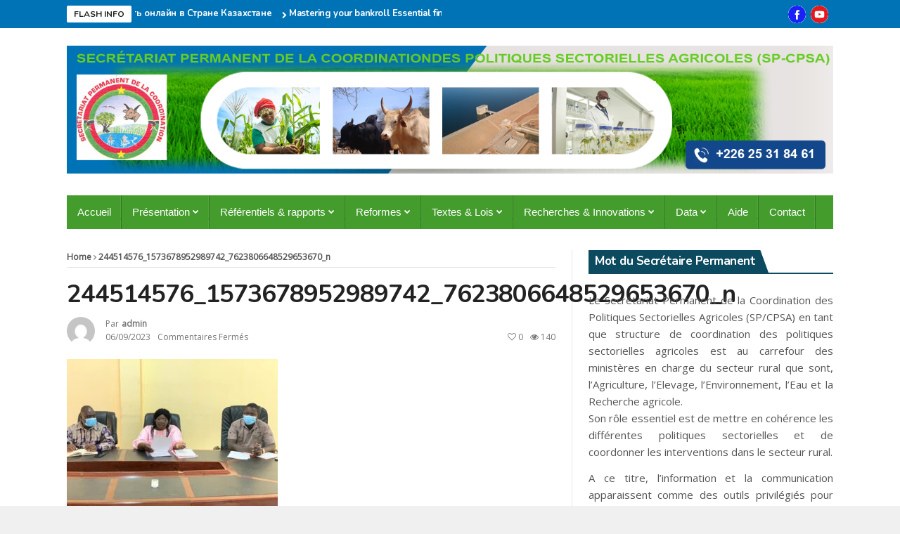

--- FILE ---
content_type: text/html; charset=UTF-8
request_url: https://www.spcpsa.bf/premiere-session-du-cr-cpsa-du-centre-est/244514576_1573678952989742_7623806648529653670_n/
body_size: 17356
content:








<!DOCTYPE html>
<!--[if IE 9 ]><html class="ie ie9" lang="fr-FR"><![endif]-->
   <html lang="fr-FR">
      <head>
         <meta charset="UTF-8">
         <meta http-equiv="X-UA-Compatible" content="IE=edge">
         <meta name="viewport" content="width=device-width, initial-scale=1">
         <link rel="profile" href="https://gmpg.org/xfn/11">
                  <meta name='robots' content='index, follow, max-image-preview:large, max-snippet:-1, max-video-preview:-1' />

	<!-- This site is optimized with the Yoast SEO plugin v20.9 - https://yoast.com/wordpress/plugins/seo/ -->
	<title>244514576_1573678952989742_7623806648529653670_n - SP-CPSA</title>
	<link rel="canonical" href="https://www.spcpsa.bf/premiere-session-du-cr-cpsa-du-centre-est/244514576_1573678952989742_7623806648529653670_n/" />
	<script type="application/ld+json" class="yoast-schema-graph">{"@context":"https://schema.org","@graph":[{"@type":"WebPage","@id":"https://www.spcpsa.bf/premiere-session-du-cr-cpsa-du-centre-est/244514576_1573678952989742_7623806648529653670_n/","url":"https://www.spcpsa.bf/premiere-session-du-cr-cpsa-du-centre-est/244514576_1573678952989742_7623806648529653670_n/","name":"244514576_1573678952989742_7623806648529653670_n - SP-CPSA","isPartOf":{"@id":"https://www.spcpsa.bf/#website"},"primaryImageOfPage":{"@id":"https://www.spcpsa.bf/premiere-session-du-cr-cpsa-du-centre-est/244514576_1573678952989742_7623806648529653670_n/#primaryimage"},"image":{"@id":"https://www.spcpsa.bf/premiere-session-du-cr-cpsa-du-centre-est/244514576_1573678952989742_7623806648529653670_n/#primaryimage"},"thumbnailUrl":"https://www.spcpsa.bf/wp-content/uploads/2023/09/244514576_1573678952989742_7623806648529653670_n.jpg","datePublished":"2023-09-06T13:02:05+00:00","dateModified":"2023-09-06T13:02:05+00:00","breadcrumb":{"@id":"https://www.spcpsa.bf/premiere-session-du-cr-cpsa-du-centre-est/244514576_1573678952989742_7623806648529653670_n/#breadcrumb"},"inLanguage":"fr-FR","potentialAction":[{"@type":"ReadAction","target":["https://www.spcpsa.bf/premiere-session-du-cr-cpsa-du-centre-est/244514576_1573678952989742_7623806648529653670_n/"]}]},{"@type":"ImageObject","inLanguage":"fr-FR","@id":"https://www.spcpsa.bf/premiere-session-du-cr-cpsa-du-centre-est/244514576_1573678952989742_7623806648529653670_n/#primaryimage","url":"https://www.spcpsa.bf/wp-content/uploads/2023/09/244514576_1573678952989742_7623806648529653670_n.jpg","contentUrl":"https://www.spcpsa.bf/wp-content/uploads/2023/09/244514576_1573678952989742_7623806648529653670_n.jpg","width":960,"height":720},{"@type":"BreadcrumbList","@id":"https://www.spcpsa.bf/premiere-session-du-cr-cpsa-du-centre-est/244514576_1573678952989742_7623806648529653670_n/#breadcrumb","itemListElement":[{"@type":"ListItem","position":1,"name":"Première session du CR-CPSA du Centre-Est","item":"https://www.spcpsa.bf/premiere-session-du-cr-cpsa-du-centre-est/"},{"@type":"ListItem","position":2,"name":"244514576_1573678952989742_7623806648529653670_n"}]},{"@type":"WebSite","@id":"https://www.spcpsa.bf/#website","url":"https://www.spcpsa.bf/","name":"SP-CPSA","description":"","potentialAction":[{"@type":"SearchAction","target":{"@type":"EntryPoint","urlTemplate":"https://www.spcpsa.bf/?s={search_term_string}"},"query-input":"required name=search_term_string"}],"inLanguage":"fr-FR"}]}</script>
	<!-- / Yoast SEO plugin. -->


<link rel='dns-prefetch' href='//fonts.googleapis.com' />
<link rel="alternate" type="application/rss+xml" title="SP-CPSA &raquo; Flux" href="https://www.spcpsa.bf/feed/" />
<link rel="alternate" type="application/rss+xml" title="SP-CPSA &raquo; Flux des commentaires" href="https://www.spcpsa.bf/comments/feed/" />
<script type="text/javascript">
window._wpemojiSettings = {"baseUrl":"https:\/\/s.w.org\/images\/core\/emoji\/14.0.0\/72x72\/","ext":".png","svgUrl":"https:\/\/s.w.org\/images\/core\/emoji\/14.0.0\/svg\/","svgExt":".svg","source":{"concatemoji":"https:\/\/www.spcpsa.bf\/wp-includes\/js\/wp-emoji-release.min.js?ver=6.3.1"}};
/*! This file is auto-generated */
!function(i,n){var o,s,e;function c(e){try{var t={supportTests:e,timestamp:(new Date).valueOf()};sessionStorage.setItem(o,JSON.stringify(t))}catch(e){}}function p(e,t,n){e.clearRect(0,0,e.canvas.width,e.canvas.height),e.fillText(t,0,0);var t=new Uint32Array(e.getImageData(0,0,e.canvas.width,e.canvas.height).data),r=(e.clearRect(0,0,e.canvas.width,e.canvas.height),e.fillText(n,0,0),new Uint32Array(e.getImageData(0,0,e.canvas.width,e.canvas.height).data));return t.every(function(e,t){return e===r[t]})}function u(e,t,n){switch(t){case"flag":return n(e,"\ud83c\udff3\ufe0f\u200d\u26a7\ufe0f","\ud83c\udff3\ufe0f\u200b\u26a7\ufe0f")?!1:!n(e,"\ud83c\uddfa\ud83c\uddf3","\ud83c\uddfa\u200b\ud83c\uddf3")&&!n(e,"\ud83c\udff4\udb40\udc67\udb40\udc62\udb40\udc65\udb40\udc6e\udb40\udc67\udb40\udc7f","\ud83c\udff4\u200b\udb40\udc67\u200b\udb40\udc62\u200b\udb40\udc65\u200b\udb40\udc6e\u200b\udb40\udc67\u200b\udb40\udc7f");case"emoji":return!n(e,"\ud83e\udef1\ud83c\udffb\u200d\ud83e\udef2\ud83c\udfff","\ud83e\udef1\ud83c\udffb\u200b\ud83e\udef2\ud83c\udfff")}return!1}function f(e,t,n){var r="undefined"!=typeof WorkerGlobalScope&&self instanceof WorkerGlobalScope?new OffscreenCanvas(300,150):i.createElement("canvas"),a=r.getContext("2d",{willReadFrequently:!0}),o=(a.textBaseline="top",a.font="600 32px Arial",{});return e.forEach(function(e){o[e]=t(a,e,n)}),o}function t(e){var t=i.createElement("script");t.src=e,t.defer=!0,i.head.appendChild(t)}"undefined"!=typeof Promise&&(o="wpEmojiSettingsSupports",s=["flag","emoji"],n.supports={everything:!0,everythingExceptFlag:!0},e=new Promise(function(e){i.addEventListener("DOMContentLoaded",e,{once:!0})}),new Promise(function(t){var n=function(){try{var e=JSON.parse(sessionStorage.getItem(o));if("object"==typeof e&&"number"==typeof e.timestamp&&(new Date).valueOf()<e.timestamp+604800&&"object"==typeof e.supportTests)return e.supportTests}catch(e){}return null}();if(!n){if("undefined"!=typeof Worker&&"undefined"!=typeof OffscreenCanvas&&"undefined"!=typeof URL&&URL.createObjectURL&&"undefined"!=typeof Blob)try{var e="postMessage("+f.toString()+"("+[JSON.stringify(s),u.toString(),p.toString()].join(",")+"));",r=new Blob([e],{type:"text/javascript"}),a=new Worker(URL.createObjectURL(r),{name:"wpTestEmojiSupports"});return void(a.onmessage=function(e){c(n=e.data),a.terminate(),t(n)})}catch(e){}c(n=f(s,u,p))}t(n)}).then(function(e){for(var t in e)n.supports[t]=e[t],n.supports.everything=n.supports.everything&&n.supports[t],"flag"!==t&&(n.supports.everythingExceptFlag=n.supports.everythingExceptFlag&&n.supports[t]);n.supports.everythingExceptFlag=n.supports.everythingExceptFlag&&!n.supports.flag,n.DOMReady=!1,n.readyCallback=function(){n.DOMReady=!0}}).then(function(){return e}).then(function(){var e;n.supports.everything||(n.readyCallback(),(e=n.source||{}).concatemoji?t(e.concatemoji):e.wpemoji&&e.twemoji&&(t(e.twemoji),t(e.wpemoji)))}))}((window,document),window._wpemojiSettings);
</script>
<style type="text/css">
img.wp-smiley,
img.emoji {
	display: inline !important;
	border: none !important;
	box-shadow: none !important;
	height: 1em !important;
	width: 1em !important;
	margin: 0 0.07em !important;
	vertical-align: -0.1em !important;
	background: none !important;
	padding: 0 !important;
}
</style>
	<link rel='stylesheet' id='wp-block-library-css' href='https://www.spcpsa.bf/wp-includes/css/dist/block-library/style.min.css?ver=6.3.1' type='text/css' media='all' />
<style id='classic-theme-styles-inline-css' type='text/css'>
/*! This file is auto-generated */
.wp-block-button__link{color:#fff;background-color:#32373c;border-radius:9999px;box-shadow:none;text-decoration:none;padding:calc(.667em + 2px) calc(1.333em + 2px);font-size:1.125em}.wp-block-file__button{background:#32373c;color:#fff;text-decoration:none}
</style>
<style id='global-styles-inline-css' type='text/css'>
body{--wp--preset--color--black: #000000;--wp--preset--color--cyan-bluish-gray: #abb8c3;--wp--preset--color--white: #ffffff;--wp--preset--color--pale-pink: #f78da7;--wp--preset--color--vivid-red: #cf2e2e;--wp--preset--color--luminous-vivid-orange: #ff6900;--wp--preset--color--luminous-vivid-amber: #fcb900;--wp--preset--color--light-green-cyan: #7bdcb5;--wp--preset--color--vivid-green-cyan: #00d084;--wp--preset--color--pale-cyan-blue: #8ed1fc;--wp--preset--color--vivid-cyan-blue: #0693e3;--wp--preset--color--vivid-purple: #9b51e0;--wp--preset--gradient--vivid-cyan-blue-to-vivid-purple: linear-gradient(135deg,rgba(6,147,227,1) 0%,rgb(155,81,224) 100%);--wp--preset--gradient--light-green-cyan-to-vivid-green-cyan: linear-gradient(135deg,rgb(122,220,180) 0%,rgb(0,208,130) 100%);--wp--preset--gradient--luminous-vivid-amber-to-luminous-vivid-orange: linear-gradient(135deg,rgba(252,185,0,1) 0%,rgba(255,105,0,1) 100%);--wp--preset--gradient--luminous-vivid-orange-to-vivid-red: linear-gradient(135deg,rgba(255,105,0,1) 0%,rgb(207,46,46) 100%);--wp--preset--gradient--very-light-gray-to-cyan-bluish-gray: linear-gradient(135deg,rgb(238,238,238) 0%,rgb(169,184,195) 100%);--wp--preset--gradient--cool-to-warm-spectrum: linear-gradient(135deg,rgb(74,234,220) 0%,rgb(151,120,209) 20%,rgb(207,42,186) 40%,rgb(238,44,130) 60%,rgb(251,105,98) 80%,rgb(254,248,76) 100%);--wp--preset--gradient--blush-light-purple: linear-gradient(135deg,rgb(255,206,236) 0%,rgb(152,150,240) 100%);--wp--preset--gradient--blush-bordeaux: linear-gradient(135deg,rgb(254,205,165) 0%,rgb(254,45,45) 50%,rgb(107,0,62) 100%);--wp--preset--gradient--luminous-dusk: linear-gradient(135deg,rgb(255,203,112) 0%,rgb(199,81,192) 50%,rgb(65,88,208) 100%);--wp--preset--gradient--pale-ocean: linear-gradient(135deg,rgb(255,245,203) 0%,rgb(182,227,212) 50%,rgb(51,167,181) 100%);--wp--preset--gradient--electric-grass: linear-gradient(135deg,rgb(202,248,128) 0%,rgb(113,206,126) 100%);--wp--preset--gradient--midnight: linear-gradient(135deg,rgb(2,3,129) 0%,rgb(40,116,252) 100%);--wp--preset--font-size--small: 13px;--wp--preset--font-size--medium: 20px;--wp--preset--font-size--large: 36px;--wp--preset--font-size--x-large: 42px;--wp--preset--spacing--20: 0.44rem;--wp--preset--spacing--30: 0.67rem;--wp--preset--spacing--40: 1rem;--wp--preset--spacing--50: 1.5rem;--wp--preset--spacing--60: 2.25rem;--wp--preset--spacing--70: 3.38rem;--wp--preset--spacing--80: 5.06rem;--wp--preset--shadow--natural: 6px 6px 9px rgba(0, 0, 0, 0.2);--wp--preset--shadow--deep: 12px 12px 50px rgba(0, 0, 0, 0.4);--wp--preset--shadow--sharp: 6px 6px 0px rgba(0, 0, 0, 0.2);--wp--preset--shadow--outlined: 6px 6px 0px -3px rgba(255, 255, 255, 1), 6px 6px rgba(0, 0, 0, 1);--wp--preset--shadow--crisp: 6px 6px 0px rgba(0, 0, 0, 1);}:where(.is-layout-flex){gap: 0.5em;}:where(.is-layout-grid){gap: 0.5em;}body .is-layout-flow > .alignleft{float: left;margin-inline-start: 0;margin-inline-end: 2em;}body .is-layout-flow > .alignright{float: right;margin-inline-start: 2em;margin-inline-end: 0;}body .is-layout-flow > .aligncenter{margin-left: auto !important;margin-right: auto !important;}body .is-layout-constrained > .alignleft{float: left;margin-inline-start: 0;margin-inline-end: 2em;}body .is-layout-constrained > .alignright{float: right;margin-inline-start: 2em;margin-inline-end: 0;}body .is-layout-constrained > .aligncenter{margin-left: auto !important;margin-right: auto !important;}body .is-layout-constrained > :where(:not(.alignleft):not(.alignright):not(.alignfull)){max-width: var(--wp--style--global--content-size);margin-left: auto !important;margin-right: auto !important;}body .is-layout-constrained > .alignwide{max-width: var(--wp--style--global--wide-size);}body .is-layout-flex{display: flex;}body .is-layout-flex{flex-wrap: wrap;align-items: center;}body .is-layout-flex > *{margin: 0;}body .is-layout-grid{display: grid;}body .is-layout-grid > *{margin: 0;}:where(.wp-block-columns.is-layout-flex){gap: 2em;}:where(.wp-block-columns.is-layout-grid){gap: 2em;}:where(.wp-block-post-template.is-layout-flex){gap: 1.25em;}:where(.wp-block-post-template.is-layout-grid){gap: 1.25em;}.has-black-color{color: var(--wp--preset--color--black) !important;}.has-cyan-bluish-gray-color{color: var(--wp--preset--color--cyan-bluish-gray) !important;}.has-white-color{color: var(--wp--preset--color--white) !important;}.has-pale-pink-color{color: var(--wp--preset--color--pale-pink) !important;}.has-vivid-red-color{color: var(--wp--preset--color--vivid-red) !important;}.has-luminous-vivid-orange-color{color: var(--wp--preset--color--luminous-vivid-orange) !important;}.has-luminous-vivid-amber-color{color: var(--wp--preset--color--luminous-vivid-amber) !important;}.has-light-green-cyan-color{color: var(--wp--preset--color--light-green-cyan) !important;}.has-vivid-green-cyan-color{color: var(--wp--preset--color--vivid-green-cyan) !important;}.has-pale-cyan-blue-color{color: var(--wp--preset--color--pale-cyan-blue) !important;}.has-vivid-cyan-blue-color{color: var(--wp--preset--color--vivid-cyan-blue) !important;}.has-vivid-purple-color{color: var(--wp--preset--color--vivid-purple) !important;}.has-black-background-color{background-color: var(--wp--preset--color--black) !important;}.has-cyan-bluish-gray-background-color{background-color: var(--wp--preset--color--cyan-bluish-gray) !important;}.has-white-background-color{background-color: var(--wp--preset--color--white) !important;}.has-pale-pink-background-color{background-color: var(--wp--preset--color--pale-pink) !important;}.has-vivid-red-background-color{background-color: var(--wp--preset--color--vivid-red) !important;}.has-luminous-vivid-orange-background-color{background-color: var(--wp--preset--color--luminous-vivid-orange) !important;}.has-luminous-vivid-amber-background-color{background-color: var(--wp--preset--color--luminous-vivid-amber) !important;}.has-light-green-cyan-background-color{background-color: var(--wp--preset--color--light-green-cyan) !important;}.has-vivid-green-cyan-background-color{background-color: var(--wp--preset--color--vivid-green-cyan) !important;}.has-pale-cyan-blue-background-color{background-color: var(--wp--preset--color--pale-cyan-blue) !important;}.has-vivid-cyan-blue-background-color{background-color: var(--wp--preset--color--vivid-cyan-blue) !important;}.has-vivid-purple-background-color{background-color: var(--wp--preset--color--vivid-purple) !important;}.has-black-border-color{border-color: var(--wp--preset--color--black) !important;}.has-cyan-bluish-gray-border-color{border-color: var(--wp--preset--color--cyan-bluish-gray) !important;}.has-white-border-color{border-color: var(--wp--preset--color--white) !important;}.has-pale-pink-border-color{border-color: var(--wp--preset--color--pale-pink) !important;}.has-vivid-red-border-color{border-color: var(--wp--preset--color--vivid-red) !important;}.has-luminous-vivid-orange-border-color{border-color: var(--wp--preset--color--luminous-vivid-orange) !important;}.has-luminous-vivid-amber-border-color{border-color: var(--wp--preset--color--luminous-vivid-amber) !important;}.has-light-green-cyan-border-color{border-color: var(--wp--preset--color--light-green-cyan) !important;}.has-vivid-green-cyan-border-color{border-color: var(--wp--preset--color--vivid-green-cyan) !important;}.has-pale-cyan-blue-border-color{border-color: var(--wp--preset--color--pale-cyan-blue) !important;}.has-vivid-cyan-blue-border-color{border-color: var(--wp--preset--color--vivid-cyan-blue) !important;}.has-vivid-purple-border-color{border-color: var(--wp--preset--color--vivid-purple) !important;}.has-vivid-cyan-blue-to-vivid-purple-gradient-background{background: var(--wp--preset--gradient--vivid-cyan-blue-to-vivid-purple) !important;}.has-light-green-cyan-to-vivid-green-cyan-gradient-background{background: var(--wp--preset--gradient--light-green-cyan-to-vivid-green-cyan) !important;}.has-luminous-vivid-amber-to-luminous-vivid-orange-gradient-background{background: var(--wp--preset--gradient--luminous-vivid-amber-to-luminous-vivid-orange) !important;}.has-luminous-vivid-orange-to-vivid-red-gradient-background{background: var(--wp--preset--gradient--luminous-vivid-orange-to-vivid-red) !important;}.has-very-light-gray-to-cyan-bluish-gray-gradient-background{background: var(--wp--preset--gradient--very-light-gray-to-cyan-bluish-gray) !important;}.has-cool-to-warm-spectrum-gradient-background{background: var(--wp--preset--gradient--cool-to-warm-spectrum) !important;}.has-blush-light-purple-gradient-background{background: var(--wp--preset--gradient--blush-light-purple) !important;}.has-blush-bordeaux-gradient-background{background: var(--wp--preset--gradient--blush-bordeaux) !important;}.has-luminous-dusk-gradient-background{background: var(--wp--preset--gradient--luminous-dusk) !important;}.has-pale-ocean-gradient-background{background: var(--wp--preset--gradient--pale-ocean) !important;}.has-electric-grass-gradient-background{background: var(--wp--preset--gradient--electric-grass) !important;}.has-midnight-gradient-background{background: var(--wp--preset--gradient--midnight) !important;}.has-small-font-size{font-size: var(--wp--preset--font-size--small) !important;}.has-medium-font-size{font-size: var(--wp--preset--font-size--medium) !important;}.has-large-font-size{font-size: var(--wp--preset--font-size--large) !important;}.has-x-large-font-size{font-size: var(--wp--preset--font-size--x-large) !important;}
.wp-block-navigation a:where(:not(.wp-element-button)){color: inherit;}
:where(.wp-block-post-template.is-layout-flex){gap: 1.25em;}:where(.wp-block-post-template.is-layout-grid){gap: 1.25em;}
:where(.wp-block-columns.is-layout-flex){gap: 2em;}:where(.wp-block-columns.is-layout-grid){gap: 2em;}
.wp-block-pullquote{font-size: 1.5em;line-height: 1.6;}
</style>
<link rel='stylesheet' id='contact-form-7-css' href='https://www.spcpsa.bf/wp-content/plugins/contact-form-7/includes/css/styles.css?ver=5.7.7' type='text/css' media='all' />
<link rel='stylesheet' id='wpdm-font-awesome-css' href='https://www.spcpsa.bf/wp-content/plugins/download-manager/assets/fontawesome/css/all.min.css?ver=6.3.1' type='text/css' media='all' />
<link rel='stylesheet' id='wpdm-front-bootstrap-css' href='https://www.spcpsa.bf/wp-content/plugins/download-manager/assets/bootstrap/css/bootstrap.min.css?ver=6.3.1' type='text/css' media='all' />
<link rel='stylesheet' id='wpdm-front-css' href='https://www.spcpsa.bf/wp-content/plugins/download-manager/assets/css/front.css?ver=6.3.1' type='text/css' media='all' />
<link rel='stylesheet' id='wpos-slick-style-css' href='https://www.spcpsa.bf/wp-content/plugins/wp-logo-showcase-responsive-slider-slider/assets/css/slick.css?ver=3.5.1' type='text/css' media='all' />
<link rel='stylesheet' id='wpls-public-style-css' href='https://www.spcpsa.bf/wp-content/plugins/wp-logo-showcase-responsive-slider-slider/assets/css/wpls-public.css?ver=3.5.1' type='text/css' media='all' />
<link rel='stylesheet' id='nanomag_fonts_url-css' href='//fonts.googleapis.com/css?family=Nunito%3A700%7COpen+Sans%3A400%7Carial%3A500%2C&#038;subset=latin%2Clatin-ext%2Ccyrillic%2Ccyrillic-ext%2Cgreek%2Cgreek-ext%2Cvietnamese&#038;ver=1.0.0' type='text/css' media='all' />
<link rel='stylesheet' id='font-awesome-css' href='https://www.spcpsa.bf/wp-content/themes/nanomag/css/font-awesome.min.css?ver=1.9' type='text/css' media='all' />
<link rel='stylesheet' id='gumby-css' href='https://www.spcpsa.bf/wp-content/themes/nanomag/css/gumby.css?ver=1.9' type='text/css' media='all' />
<link rel='stylesheet' id='carousel-css' href='https://www.spcpsa.bf/wp-content/themes/nanomag/css/owl.carousel.css?ver=1.9' type='text/css' media='all' />
<link rel='stylesheet' id='owl_theme-css' href='https://www.spcpsa.bf/wp-content/themes/nanomag/css/owl.theme.css?ver=1.9' type='text/css' media='all' />
<link rel='stylesheet' id='mediaelementplayer-css' href='https://www.spcpsa.bf/wp-content/themes/nanomag/css/mediaelementplayer.css?ver=1.9' type='text/css' media='all' />
<link rel='stylesheet' id='nanomag_style-css' href='https://www.spcpsa.bf/wp-content/themes/nanomag/style.css?ver=1.9' type='text/css' media='all' />
<link rel='stylesheet' id='nanomag_responsive-css' href='https://www.spcpsa.bf/wp-content/themes/nanomag/css/responsive.css?ver=1.9' type='text/css' media='all' />
<style id='nanomag_responsive-inline-css' type='text/css'>
 .header_top_wrapper, .tickerfloat_wrapper{background-color: #0073b6 !important;}   .carousel_header_wrapper .carousel_header .owl-controls .owl-prev, .carousel_header_wrapper .carousel_header .owl-controls .owl-next, .bx-wrapper .bx-prev, .bx-wrapper .bx-next, .carousel_pagebuilder_wrapper .owl-controls .owl-prev, .carousel_pagebuilder_wrapper .owl-controls .owl-next{} .random_post_link a, .random_post_link a:hover{ display: flex; align-items: center; justify-content: center; height: 100%; text-decoration: none !important; }  .header-wraper8 .header_main_wrapper{ float: none; }  .header-wraper8 .header_main_wrapper:after{ content: ""; display: table; clear: both; }  .header-wraper8 .header_top_wrapper{ max-width: 1090px; margin: 0 auto; float: none; }  @media only screen and (min-width: 760px) and (max-width: 1200px) { .header-wraper8 .header_top_wrapper{ max-width: 924px; }  }  @media only screen and (max-width: 767px) { .header-wraper8 .header_main_wrapper{ padding: 0px; }  }  @media only screen and (min-width: 768px) and (max-width: 978px) { .header-wraper8 .header_top_wrapper{ max-width: 728px; }      .header-wraper8 .header_main_wrapper{ padding: 0px; }  }    .header-wraper9 .header_main_wrapper{ float: none; }  .header-wraper9 .header_main_wrapper:after{ content: ""; display: table; clear: both; }  .header-wraper9 .header_top_wrapper{ max-width: 1090px; margin: 0 auto; float: none; }  @media only screen and (min-width: 760px) and (max-width: 1200px) { .header-wraper9 .header_top_wrapper{ max-width: 924px; }  }  @media only screen and (max-width: 767px) { .header-wraper9 .header_main_wrapper{ padding: 0px; }  }  @media only screen and (min-width: 768px) and (max-width: 978px) { .header-wraper9 .header_top_wrapper{ max-width: 728px; }      .header-wraper9 .header_main_wrapper{ padding: 0px; }  }   body{ --jl-line-color: #e6e6e6; --jl-second-line-color: #000; --jl-text-color: #222; --jl-meta-color: #777; --jl-body-color: #555555; --jl-head-title-bg: #485169; --jl-head-title-color: #fff; --jl-head-list-bg: #323439; --jl-headr-list-color: #fff; --jl-wig-list-bg: #2C3242; --jl-wig-list-color: #fff; --jl-content-color: #555555; --jl-content-link: #000; --jl-content-linkh: #000; --jl-au-bg: #F9F9F9; --jl-au-color: #000; --jl-au-line: #E2E2E2; --jl-sgc-bg: #F9F9F9; --jl-sgc-line: #E2E2E2; --jl-sgc-head: #000; --jl-sgc-color: #555555; --jl-sgc-link: #000; --jl-sgc-linkh: #000; --jl-sgc-btn: #222; --jl-sgc-btnc: #fff; }  body, p{font-size:15px;}    .jl_head_logo_link .jl_blog_name{font-size: 24px; letter-spacing: -0.03em !important;}  .jl_head_logo_link .jl_blog_desc{font-size: 9px;}        .widget-title h2:before, h3.widget-title span:before{background: ;}        .theme_header_style_1 .header_main_wrapper, .theme_header_style_1 .header_main_wrapper, .theme_header_style_1 #mainmenu, .theme_header_style_1 .menu_wrapper,      .theme_header_style_2 #mainmenu,      .theme_header_style_4 .menu_wrapper,      .theme_header_style_5 .header_main_wrapper, .theme_header_style_5 .header_main_wrapper, .theme_header_style_5 #mainmenu,      .theme_header_style_5 .menu_wrapper,          .theme_header_style_3 #mainmenu>li.current-menu-item>a, .theme_header_style_3 #mainmenu>li>a, .theme_header_style_3 #mainmenu>li.current-menu-ancestor>a, .theme_header_style_5 #mainmenu>li.current-menu-item>a, .theme_header_style_5 #mainmenu>li>a, .theme_header_style_5 #mainmenu>li.current-menu-ancestor>a,      .theme_header_style_6 .menu_wrapper,      .theme_header_style_7 .menu_wrapper,      #mainmenu{background-color: #439c2b !important; background: #439c2b !important;}      .theme_header_style_5 .menu_wrapper{border-bottom: 1px solid #439c2b}             .sf-menu ul li{border-bottom: 1px solid #000000 !important;}           footer{background: #37a031 !important;}          .footer-bottom{background: #439c2b !important;}        .footer-bottom, .footer-bottom a, .footer-bottom p{color: #fcfcfc !important;}   .share_btn_top{ display: flex; align-items: center; }  .random_post_link i{ margin-top: 0px !important; }  .feature-item .feature-link, .widget_slider a.feature-link, .sub-menu .feature-item .feature-link, .menu_post_feature .two-content-wrapper a.feature-link{ position: relative; padding-bottom: 65%; height: inherit !important; }      .feature-item a img, .widget_slider a.feature-link img, .sub-menu .feature-item img{ width: 100% !important; height: 100% !important; -o-object-fit: cover; object-fit: cover; position: absolute; }  .jl_sg_img_below .single_post_format{margin-bottom: 15px;}  .jl_sg_img_below .single_post_title{margin-bottom: 10px; border-bottom: 0px !important;}  .jl_sg_img_above .single_post_title{margin-bottom: 10px; border-bottom: 0px !important;}    .jl_sg_overlay{ position: relative; margin-bottom: 20px; }  .jl_sg_overlay:before{ content:''; position: absolute; left: 0; top: 0; right: 0; bottom: 0; width: 100%; height: 100%; z-index: 1; background: transparent !important; background-image: repeating-linear-gradient(0deg, #000, transparent) !important; opacity: .7; }  .jl_sg_overlay .sg_img_ov{ padding-bottom: 60%; position: relative; width: 100%; }  .jl_sg_overlay .sg_img_ov img{ width: 100% !important; height: 100% !important; -o-object-fit: cover; object-fit: cover; -o-object-position: center; object-position: center; position: absolute; }  .jl_sg_overlay .single_post_title{ margin-bottom: 0px; border-bottom: 0px !important; position: absolute; bottom: 20px; left: 20px; right: 20px; width: auto; z-index: 2; }  .jl_sg_overlay .single_post_title *, .jl_sg_overlay .single_post_title .love_this_post_meta a, .jl_sg_overlay .single_post_title .post-meta span, .jl_sg_overlay .single_post_title .post-meta span a{ color: #fff !important; }  .single_post_title .view_love_wrapper{margin-top: 19px;}  .single_post_title .love_this_post_meta a, .single_post_title .view_counter_single{align-items: center; gap: 2px; display: inline-flex;}   #theme_logo_img{max-height: inherit; height: auto; max-width: inherit; width: 1;}   .review_star_small_list .jl_star_val{display: none !important;}  .review_star_small_list{padding: 0px !important; color: #f4b711 !important;background: transparent !important; font-size: 12px !important;}  .jl_spon_lb{border: 1px solid #0c4a60; color: #0c4a60;font-size: 10px; float: left; line-height: 12px; border-radius: 2px; padding: 0px 3px; height: 14px; margin-top: -1px; text-transform: uppercase;}  .menu_post_feature .jl_spon_lb{display: none !important;}  .menu_post_feature .review_star_small_list { margin-top: -6px; float: left; margin-right: 0px; }  @media only screen and (max-width:767px) { }   .grid.caption_header, .jl_btn_join,  #sidebar table thead,  .footer_carousel .link-more:hover,  footer table thead,  .tagcloud a:hover,  .more_button_post,  .tag-cat a:hover,  .mejs-controls .mejs-horizontal-volume-slider .mejs-horizontal-volume-current,  .mejs-controls .mejs-time-rail .mejs-time-current, .pagination .current.box, .pagination > a:hover, .pagination>span:hover, .pagination>span, .score-review span, .review_bar-content, .total_review_bar-content, .btn.default, #go-top a, .meta-category i, .footer_carousel:hover .link-more, .meta-category-slider a, .meta-category-slider i, .score-review-small, .btn.default.read_more:hover, html ul.tabs1 li.active, html ul.tabs1 li.active a, html ul.tabs1 li.active a:hover, html ul.hover_tab_post_large li.active, html ul.hover_tab_post_large li.active a, html ul.hover_tab_post_large li.active a:hover, .pagination-more div a:hover, .pagination-more-grid div a:hover, .tag-cat .tag_title, table thead, #commentform #submit:hover, .wpcf7-submit:hover, .post-password-form input[type="submit"]:hover, .single_post_title .meta-category-small a, .home_page_fullscreen_slider .personal_slider_meta_category a{background-color: #0c4a60 !important;}  .meta-category-small a, .email_subscribe_box .buttons{background-color: #0c4a60; }  .main-post-image-slider .item_slide_caption h1 a, .shortcode_slider h1, .main-post-image-slider .item_slide_caption h1 a, .builder_slider .item_slide_caption h1 a, .full-width-slider .item_slide_caption h1 a{box-shadow: 5px 0 0 #0c4a60,-5px 0 0 #0c4a60;background-color: #0c4a60; -webkit-box-decoration-break: clone; box-decoration-break: clone;}  #prepost:hover, #nextpost:hover, #prepost:hover, .btn.default:hover, .footer_carousel:hover .read_more_footer, .tickerfloat i, .btn.default.read_more{color: #0c4a60 !important;}  .btn.default:hover, .btn.default.read_more{border:1px solid #0c4a60; background: none !important;}	  ul.tabs, ul.tabs1, ul.hover_tab_post_large, h3.widget-title span{border-top: 2px solid #0c4a60;}  .woocommerce ul.products li.product .star-rating span, .woocommerce ul.products li.product .star-rating span{color: #0c4a60;}	  .woocommerce.widget .ui-slider .ui-slider-handle, .woocommerce .product .onsale{background: none #0c4a60;}  .woocommerce #content nav.woocommerce-pagination ul li a:focus, .woocommerce #content nav.woocommerce-pagination ul li a:hover, .woocommerce #content nav.woocommerce-pagination ul li span.current, .woocommerce nav.woocommerce-pagination ul li a:focus, .woocommerce nav.woocommerce-pagination ul li a:hover, .woocommerce nav.woocommerce-pagination ul li span.current, .woocommerce-page #content nav.woocommerce-pagination ul li a:focus, .woocommerce-page #content nav.woocommerce-pagination ul li a:hover, .woocommerce-page #content nav.woocommerce-pagination ul li span.current, .woocommerce-page nav.woocommerce-pagination ul li a:focus, .woocommerce-page nav.woocommerce-pagination ul li a:hover, .woocommerce-page nav.woocommerce-pagination ul li span.current, .woocommerce #content nav.woocommerce-pagination ul li a, .woocommerce #content nav.woocommerce-pagination ul li span, .woocommerce nav.woocommerce-pagination ul li a, .woocommerce nav.woocommerce-pagination ul li span, .woocommerce-page #content nav.woocommerce-pagination ul li a, .woocommerce-page #content nav.woocommerce-pagination ul li span, .woocommerce-page nav.woocommerce-pagination ul li a, .woocommerce-page nav.woocommerce-pagination ul li span,  .woocommerce .widget_price_filter .price_slider_amount .button:hover, .woocommerce-page .widget_price_filter .price_slider_amount .button:hover,  .woocommerce #content input.button:hover, .woocommerce #respond input#submit:hover, .woocommerce a.button:hover, .woocommerce button.button:hover, .woocommerce input.button:hover, .woocommerce-page #content input.button:hover, .woocommerce-page #respond input#submit:hover, .woocommerce-page a.button:hover, .woocommerce-page button.button:hover, .woocommerce-page input.button:hover,   .woocommerce #content div.product form.cart .button:hover, .woocommerce div.product form.cart .button:hover, .woocommerce-page #content div.product form.cart .button:hover, .woocommerce-page div.product form.cart .button:hover,  .woocommerce #content input.button.alt:hover, .woocommerce #respond input#submit.alt:hover, .woocommerce a.button.alt:hover, .woocommerce button.button.alt:hover, .woocommerce input.button.alt:hover, .woocommerce-page #content input.button.alt:hover, .woocommerce-page #respond input#submit.alt:hover, .woocommerce-page a.button.alt:hover, .woocommerce-page button.button.alt:hover, .woocommerce-page input.button.alt:hover,  #searchsubmit:hover, .woocommerce-product-search input[type="submit"]:hover, .bbp-login-form .bbp-submit-wrapper .button:hover, #bbp_search_submit:hover, #bbp_topic_submit:hover, .bbp-submit-wrapper .button:hover  { background: #0c4a60; }  .woocommerce #content nav.woocommerce-pagination ul li a, .woocommerce nav.woocommerce-pagination ul li a, .woocommerce-page #content nav.woocommerce-pagination ul li a, .woocommerce-page nav.woocommerce-pagination ul li a{ background: #222; }  .woocommerce a.added_to_cart, .woocommerce-page a.added_to_cart{ color: #0c4a60;}    .widget-title, h3.widget-title{border-bottom: 2px solid #0c4a60;}	  .widget-title h2, h3.widget-title span, .carousel_post_home_wrapper .medium-two-columns:hover .image-post-title{background: #0c4a60; color: #fff;}    .post_link_type .overlay_icon.fa{ color: #0c4a60; border:2px solid #0c4a60;}  .post_link_type .link_type, .post_link_type .link_type a{ color: #0c4a60; border:1px solid #0c4a60;}  .post_link_type .overlay_icon.fa:hover, .post_link_type .link_type a:hover{background:#0c4a60;}  .meta_carousel_post, html ul.tabs li.active a{ background:#0c4a60;}  .post_classic_display .large_post_share_icons li a:hover{ background: #0c4a60; border: 1px solid #0c4a60;}   .menu_post_feature ul.hover_tab_post_large li.active a, .menu_post_feature ul.hover_tab_post_large li.active, html ul.hover_tab_post_large li.active a:hover{ background-color: #2C3242 !important;}     .widget.color-1 .widget-title, .widget .color-1 .widget-title{border-bottom-color: #d03131 !important;} .widget.color-1 h2, .feature-two-column.color-1 .widget-title h2{background-color: #d03131 !important;}  .widget.color-2 .widget-title, .widget .color-2 .widget-title{border-bottom-color: #b5371b !important;} .widget.color-2 h2, .feature-two-column.color-2 .widget-title h2{background-color: #b5371b !important;}  .widget.color-3 .widget-title, .widget .color-3 .widget-title{border-bottom-color: #00ad6a !important;} .widget.color-3 h2, .feature-two-column.color-3 .widget-title h2{background-color: #00ad6a !important;}  .widget.color-4 .widget-title, .widget .color-4 .widget-title{border-bottom-color: #a56d35 !important;} .widget.color-4 h2, .feature-two-column.color-4 .widget-title h2{background-color: #a56d35 !important;}  .widget.color-5 .widget-title, .widget .color-5 .widget-title{border-bottom-color: #ff4274 !important;} .widget.color-5 h2, .feature-two-column.color-5 .widget-title h2{background-color: #ff4274 !important;}  .widget.color-6 .widget-title, .widget .color-6 .widget-title{border-bottom-color: #10a89e !important;} .widget.color-6 h2, .feature-two-column.color-6 .widget-title h2{background-color: #10a89e !important;}  .widget.color-7 .widget-title, .widget .color-7 .widget-title{border-bottom-color: #7f42bf !important;} .widget.color-7 h2, .feature-two-column.color-7 .widget-title h2{background-color: #7f42bf !important;}  .widget.color-8 .widget-title, .widget .color-8 .widget-title{border-bottom-color: #f2540c !important;} .widget.color-8 h2, .feature-two-column.color-8 .widget-title h2{background-color: #f2540c !important;}  .widget.color-9 .widget-title, .widget .color-9 .widget-title{border-bottom-color: #348207 !important;} .widget.color-9 h2, .feature-two-column.color-9 .widget-title h2{background-color: #348207 !important;}  .widget.color-10 .widget-title, .widget .color-10 .widget-title{border-bottom-color: #348207 !important;} .widget.color-10 h2, .feature-two-column.color-10 .widget-title h2{background-color: #348207 !important;}  .widget.color-11 .widget-title, .widget .color-11 .widget-title{border-bottom-color: #aa17b5 !important;} .widget.color-11 h2, .feature-two-column.color-11 .widget-title h2{background-color: #aa17b5 !important;}  .widget.color-12 .widget-title, .widget .color-12 .widget-title{border-bottom-color: #3ebc18 !important;} .widget.color-12 h2, .feature-two-column.color-12 .widget-title h2{background-color: #3ebc18 !important;}  .widget.color-13 .widget-title, .widget .color-13 .widget-title{border-bottom-color: #9e5a11 !important;} .widget.color-13 h2, .feature-two-column.color-13 .widget-title h2{background-color: #9e5a11 !important;}  .widget.color-14 .widget-title, .widget .color-14 .widget-title{border-bottom-color: #128752 !important;} .widget.color-14 h2, .feature-two-column.color-14 .widget-title h2{background-color: #128752 !important;}  .widget.color-15 .widget-title, .widget .color-15 .widget-title{border-bottom-color: #a02c06 !important;} .widget.color-15 h2, .feature-two-column.color-15 .widget-title h2{background-color: #a02c06 !important;}  .widget.color-16 .widget-title, .widget .color-16 .widget-title{border-bottom-color: #501edb !important;} .widget.color-16 h2, .feature-two-column.color-16 .widget-title h2{background-color: #501edb !important;}  .widget.color-17 .widget-title, .widget .color-17 .widget-title{border-bottom-color: #ea2060 !important;} .widget.color-17 h2, .feature-two-column.color-17 .widget-title h2{background-color: #ea2060 !important;}    #mainmenu li.color-1 .hover_tab_post_large, #mainmenu li.current_page_item.color-1 .hover_tab_post_large, #mainmenu li.current-menu-item.color-1 .hover_tab_post_large, #menu a.current .hover_tab_post_large, #mainmenu li.color-1:hover .hover_tab_post_large, #mainmenu li.sfHover.color-1{background-color: #d03131 !important;}  #mainmenu li.color-2 .hover_tab_post_large, #mainmenu li.current_page_item.color-2 .hover_tab_post_large, #mainmenu li.current-menu-item.color-2 .hover_tab_post_large, #menu a.current .hover_tab_post_large, #mainmenu li.color-2:hover .hover_tab_post_large, #mainmenu li.sfHover.color-2{background-color: #b5371b !important;}  #mainmenu li.color-3 .hover_tab_post_large, #mainmenu li.current_page_item.color-3 .hover_tab_post_large, #mainmenu li.current-menu-item.color-3 .hover_tab_post_large, #menu a.current .hover_tab_post_large, #mainmenu li.color-3:hover .hover_tab_post_large, #mainmenu li.sfHover.color-3{background-color: #00ad6a !important;}  #mainmenu li.color-4 .hover_tab_post_large, #mainmenu li.current_page_item.color-4 .hover_tab_post_large, #mainmenu li.current-menu-item.color-4 .hover_tab_post_large, #menu a.current .hover_tab_post_large, #mainmenu li.color-4:hover .hover_tab_post_large, #mainmenu li.sfHover.color-4{background-color: #a56d35 !important;}  #mainmenu li.color-5 .hover_tab_post_large, #mainmenu li.current_page_item.color-5 .hover_tab_post_large, #mainmenu li.current-menu-item.color-5 .hover_tab_post_large, #menu a.current .hover_tab_post_large, #mainmenu li.color-5:hover .hover_tab_post_large, #mainmenu li.sfHover.color-5{background-color: #ff4274 !important;}  #mainmenu li.color-6 .hover_tab_post_large, #mainmenu li.current_page_item.color-6 .hover_tab_post_large, #mainmenu li.current-menu-item.color-6 .hover_tab_post_large, #menu a.current .hover_tab_post_large, #mainmenu li.color-6:hover .hover_tab_post_large, #mainmenu li.sfHover.color-6{background-color: #10a89e !important;}  #mainmenu li.color-7 .hover_tab_post_large, #mainmenu li.current_page_item.color-7 .hover_tab_post_large, #mainmenu li.current-menu-item.color-7 .hover_tab_post_large, #menu a.current .hover_tab_post_large, #mainmenu li.color-7:hover .hover_tab_post_large, #mainmenu li.sfHover.color-7{background-color: #7f42bf !important;}  #mainmenu li.color-8 .hover_tab_post_large, #mainmenu li.current_page_item.color-8 .hover_tab_post_large, #mainmenu li.current-menu-item.color-8 .hover_tab_post_large, #menu a.current .hover_tab_post_large, #mainmenu li.color-8:hover .hover_tab_post_large, #mainmenu li.sfHover.color-8{background-color: #f2540c !important;}  #mainmenu li.color-9 .hover_tab_post_large, #mainmenu li.current_page_item.color-9 .hover_tab_post_large, #mainmenu li.current-menu-item.color-9 .hover_tab_post_large, #menu a.current .hover_tab_post_large, #mainmenu li.color-9:hover .hover_tab_post_large, #mainmenu li.sfHover.color-9{background-color: #348207 !important;}  #mainmenu li.color-10 .hover_tab_post_large, #mainmenu li.current_page_item.color-10 .hover_tab_post_large, #mainmenu li.current-menu-item.color-10 .hover_tab_post_large, #menu a.current .hover_tab_post_large, #mainmenu li.color-10:hover .hover_tab_post_large, #mainmenu li.sfHover.color-10{background-color: #348207 !important;}    #mainmenu li.color-1.current-menu-ancestor > a, #mainmenu li.current_page_item.color-1 > a, #mainmenu li.current-menu-item.color-1 > a, #menu a.current, #mainmenu > li.color-1:hover, #mainmenu li.sfHover.color-1{background-color: #d03131 !important;}  #mainmenu li.color-2.current-menu-ancestor > a, #mainmenu li.current_page_item.color-2 > a, #mainmenu li.current-menu-item.color-2 > a, #menu a.current, #mainmenu > li.color-2:hover, #mainmenu li.sfHover.color-2{background-color: #b5371b !important;}  #mainmenu li.color-3.current-menu-ancestor > a, #mainmenu li.current_page_item.color-3 > a, #mainmenu li.current-menu-item.color-3 > a, #menu a.current, #mainmenu > li.color-3:hover, #mainmenu li.sfHover.color-3{background-color: #00ad6a !important;}  #mainmenu li.color-4.current-menu-ancestor > a, #mainmenu li.current_page_item.color-4 > a, #mainmenu li.current-menu-item.color-4 > a, #menu a.current, #mainmenu > li.color-4:hover, #mainmenu li.sfHover.color-4{background-color: #a56d35 !important;}  #mainmenu li.color-5.current-menu-ancestor > a, #mainmenu li.current_page_item.color-5 > a, #mainmenu li.current-menu-item.color-5 > a, #menu a.current, #mainmenu > li.color-5:hover, #mainmenu li.sfHover.color-5{background-color: #ff4274 !important;}  #mainmenu li.color-6.current-menu-ancestor > a, #mainmenu li.current_page_item.color-6 > a, #mainmenu li.current-menu-item.color-6 > a, #menu a.current, #mainmenu > li.color-6:hover, #mainmenu li.sfHover.color-6{background-color: #10a89e !important;}  #mainmenu li.color-7.current-menu-ancestor > a, #mainmenu li.current_page_item.color-7 > a, #mainmenu li.current-menu-item.color-7 > a, #menu a.current, #mainmenu > li.color-7:hover, #mainmenu li.sfHover.color-7{background-color: #7f42bf !important;}  #mainmenu li.color-8.current-menu-ancestor > a, #mainmenu li.current_page_item.color-8 > a, #mainmenu li.current-menu-item.color-8 > a, #menu a.current, #mainmenu > li.color-8:hover, #mainmenu li.sfHover.color-8{background-color: #f2540c !important;}  #mainmenu li.color-9.current-menu-ancestor > a, #mainmenu li.current_page_item.color-9 > a, #mainmenu li.current-menu-item.color-9 > a, #menu a.current, #mainmenu > li.color-9:hover, #mainmenu li.sfHover.color-9{background-color: #348207 !important;}  #mainmenu li.color-10.current-menu-ancestor > a, #mainmenu li.current_page_item.color-10 > a, #mainmenu li.current-menu-item.color-10 > a, #menu a.current, #mainmenu > li.color-10:hover, #mainmenu li.sfHover.color-10{background-color: #348207 !important;}  .slider-right-list-post .feature-post-list .item-details { padding-right: 0px !important; }           .sf-top-menu li a, #mainmenu li > a{font-family:arial !important; font-size:15px !important; font-weight:500 !important; text-transform: none !important; letter-spacing: 0em !important;}     #mainmenu li ul li a{font-size:12px !important; font-weight:500 !important; letter-spacing: 0em !important; text-transform: none !important;}   .tickerfloat, .widget-title h2, .email_subscribe_box h2, .widget-title h2, h3.widget-title span{font-family:Nunito !important;font-weight: 700 !important; text-transform:none !important; }        .jl_blog_name, .detailholder.medium h3, #ticker a.ticker_title, .grid.caption_header h3, ul.tabs1 li a, ul.hover_tab_post_large li a, h1, h2, h3, h4, h5, h6, .carousel_title, .postnav a, .pagination-more-grid div a, .pagination-more div a, ul.tabs li a, #pageslide a, .bbp-forum-title{font-family:Nunito !important; font-weight: 700 !important; text-transform:none !important; letter-spacing: -0.03em !important;}        h1, h2, h3, h4, h5, h6{line-height: 1.3 !important;}  h1 a, h2 a, h3 a, h4 a, h5 a, h6 a{ font-size: inherit !important; line-height: unset !important; }   .jl_blog_desc, body, p, #search_block_top #search_query_top, .tagcloud a, .btn.default.read_more, .widget_meta li, .widget_archive li a, .widget_rss li a, .widget_recent_entries li a, .widget_recent_comments li a, .widget_pages li a, .widget_categories li a, .meta-list-small .post-date, .view_counter_single{font-family:Open Sans !important;}     .love_this_post_meta a{font-family:Open Sans !important;}  .single_post_title .single_meta_user .author_link, .single_post_title .post-meta span{font-family:Open Sans !important;}         #mainmenu li.current_page_item>a, #mainmenu li.current-menu-item>a, #menu a.current, #mainmenu li:hover > a, #mainmenu li.sfHover{ background-color:#0073b6 !important; }  #mainmenu.sf-menu li:not(.menupost) ul.sub-menu li:hover, #mainmenu.sf-menu li:not(.menupost) ul.sub-menu li:hover > a:hover{ }  .header-wraper-personal .menu_wrapper #mainmenu{ background: transparent !important; }  .ads_grid_wrap{ display: grid; grid-column-gap: 20px; grid-row-gap: 20px; grid-template-columns: repeat(2,minmax(0,1fr)); float: left; width: 100%; }  .ads_grid_wrap .ads_grid_items, .ads_grid_wrap .ads_grid_items a{ display: flex; flex-direction: column; }  .jl-arc-list{ display: grid; grid-column-gap: 20px; grid-row-gap: 0px; grid-template-columns: repeat(1,minmax(0,1fr)); }  .menu_post_feature > li{ float: left; width: 100%; }  .menu_post_feature .feature-post-list.recent-post-widget{ display: grid !important; grid-column-gap: 10px; grid-row-gap: 15px; grid-template-columns: repeat(3,minmax(0,1fr)); padding: 0px 10px; margin: 0px 0px 5px 0px; }  .menu_post_feature .feature-post-list .item-details{padding-right: 0px;}  .menu_post_feature .feature-post-list.recent-post-widget li{ width: 100% !important;margin-left: 0px !important;}  #mainmenu .menu_post_feature .feature-post-list.recent-post-widget .meta-category-small a, .menu_post_feature .feature-post-list.recent-post-widget .post-meta, #mainmenu .menu_post_feature .feature-post-list.recent-post-widget .post-meta .post-author a{font-size: 11px !important;}  .item-details .content_post_grid{ font-size: 14px; line-height: 1.3; float: left; width: 100%; margin-top: 4px; margin-bottom: 3px; }  .meta-category-small a.post-category-color-text, .post-meta.meta-main-img, .post-meta, .post-meta.meta-main-img, .post-meta.meta-main-img a{font-size: 10px !important;}  .feature-post-list li{position: relative;}  .feature-post-list li:last-child{ border-bottom: 0px;}  .feature-post-list .item-details{padding-right: 90px;}  .jl_btn_join{ position: absolute; top: 50%; right: 0px; -webkit-transform: translate3d(0, 0, 0) perspective(1px) translateY(-50%); -ms-transform: translate3d(0, 0, 0) perspective(1px) translateY(-50%); transform: translate3d(0, 0, 0) perspective(1px) translateY(-50%); color: #fff; text-decoration: none !important; font-size: 12px; height: 25px; line-height: 25px; padding: 0px 10px; border-radius: 3px; }  .jl_btn_join:hover{ color: #fff !important; text-decoration: none !important; }  #sidebar .feature-post-list .item-details{padding-right: 0px !important;}  #sidebar .review_star_small_list{margin-right: 0px; float: left;}  .comment-form-cookies-consent{display: flex; align-items: center;}.comment-form-cookies-consent label{margin: 0px;}  .main-post-image-slider .item_slide_caption h1, .full-width-slider .item_slide_caption h1{text-transform:none !important; font-size: 33px;} .jl_slide_with_list .main-post-image-slider .item_slide_caption h1{font-size: 30px}  .main-post-image-slider .item_slide_caption h1 a, .slider-large.full-width-slider h1 a{font-weight: inherit; text-transform: inherit;}  .home_page_fullscreen_slider .item_slide_caption.builder_slider h1{font-size: 40px; text-transform: uppercase !important;}  .home_page_fullscreen_slider .item_slide_caption.builder_slider h1 a{font-size: inherit !important;text-transform: inherit;}  .home_page_fullscreen_slider .item_slide_caption.builder_slider, .personal_slider_home .item_slide_caption.builder_slider{left: 22%; right: 22%;}  @media only screen and (max-width:960px) { .home_page_fullscreen_slider .item_slide_caption.builder_slider, .personal_slider_home .item_slide_caption.builder_slider{left: 5%; right: 5%;}      .home_page_fullscreen_slider .item_slide_caption.builder_slider h1{font-size: 30px; }      .home_page_fullscreen_slider .owl-buttons, .personal_slider_home .owl-buttons{display: none;}      .home_page_fullscreen_slider .owl-pagination{bottom: 5px;}  }  @media only screen and (max-width:767px) { .item_slide_caption .post-meta.meta-main-img{display: flex;}      .grid_header_home .main-post-image-slider, .main-post-image-slider{height: 300px;}      .home_page_fullscreen_slider .item_slide_caption.builder_slider h1, .jl_slide_with_list .main-post-image-slider .item_slide_caption h1, .grid_header_home .item_slide_caption h1, .owl_slider .item_slide_caption h1{font-size: 25px;}      .home_page_fullscreen_slider .item_slide_caption.builder_slider, .personal_slider_home .item_slide_caption.builder_slider{left: 3%; right: 3%;}      }   @media only screen and (min-width: 768px) and (max-width: 959px) { ul.tabs, ul.tabs1{background-color: #F4F4F4 !important;}  html ul.tabs li.active, html ul.tabs li.active a, html ul.tabs li.active a:hover, html ul.tabs1 li.active, html ul.tabs1 li.active a, html ul.tabs1 li.active a:hover{ background: #0c4a60 !important;}  }    @media only screen and (max-width:767px) { ul.tabs, ul.tabs1{background-color: #F4F4F4 !important;}  html ul.tabs li.active, html ul.tabs li.active a, html ul.tabs li.active a:hover, html ul.tabs1 li.active, html ul.tabs1 li.active a, html ul.tabs1 li.active a:hover{ background: #0c4a60 !important;}  .jl-arc-list{grid-template-columns: repeat(1,minmax(0,1fr));}  }    @media only screen and (min-width:480px) and (max-width:767px) { ul.tabs, ul.tabs1{background-color: #F4F4F4 !important;}  html ul.tabs li.active, html ul.tabs li.active a, html ul.tabs li.active a:hover, html ul.tabs1 li.active, html ul.tabs1 li.active a, html ul.tabs1 li.active a:hover{ background: #0c4a60 !important;}  }  
</style>
<link rel='stylesheet' id='tmm-css' href='https://www.spcpsa.bf/wp-content/plugins/team-members/inc/css/tmm_style.css?ver=6.3.1' type='text/css' media='all' />
<script type='text/javascript' id='jquery-core-js-extra'>
/* <![CDATA[ */
var user_review_script = {"post_id":"867","ajaxurl":"https:\/\/www.spcpsa.bf\/wp-admin\/admin-ajax.php"};
/* ]]> */
</script>
<script type='text/javascript' src='https://www.spcpsa.bf/wp-includes/js/jquery/jquery.min.js?ver=3.7.0' id='jquery-core-js'></script>
<script type='text/javascript' src='https://www.spcpsa.bf/wp-includes/js/jquery/jquery-migrate.min.js?ver=3.4.1' id='jquery-migrate-js'></script>
<script type='text/javascript' src='https://www.spcpsa.bf/wp-content/plugins/download-manager/assets/bootstrap/js/popper.min.js?ver=6.3.1' id='wpdm-poper-js'></script>
<script type='text/javascript' src='https://www.spcpsa.bf/wp-content/plugins/download-manager/assets/bootstrap/js/bootstrap.min.js?ver=6.3.1' id='wpdm-front-bootstrap-js'></script>
<script type='text/javascript' id='wpdm-frontjs-js-extra'>
/* <![CDATA[ */
var wpdm_url = {"home":"https:\/\/www.spcpsa.bf\/","site":"https:\/\/www.spcpsa.bf\/","ajax":"https:\/\/www.spcpsa.bf\/wp-admin\/admin-ajax.php"};
var wpdm_js = {"spinner":"<i class=\"fas fa-sun fa-spin\"><\/i>"};
/* ]]> */
</script>
<script type='text/javascript' src='https://www.spcpsa.bf/wp-content/plugins/download-manager/assets/js/front.js?ver=3.2.74' id='wpdm-frontjs-js'></script>
<link rel="https://api.w.org/" href="https://www.spcpsa.bf/wp-json/" /><link rel="alternate" type="application/json" href="https://www.spcpsa.bf/wp-json/wp/v2/media/867" /><link rel="EditURI" type="application/rsd+xml" title="RSD" href="https://www.spcpsa.bf/xmlrpc.php?rsd" />
<meta name="generator" content="WordPress 6.3.1" />
<link rel='shortlink' href='https://www.spcpsa.bf/?p=867' />
<link rel="alternate" type="application/json+oembed" href="https://www.spcpsa.bf/wp-json/oembed/1.0/embed?url=https%3A%2F%2Fwww.spcpsa.bf%2Fpremiere-session-du-cr-cpsa-du-centre-est%2F244514576_1573678952989742_7623806648529653670_n%2F" />
<link rel="alternate" type="text/xml+oembed" href="https://www.spcpsa.bf/wp-json/oembed/1.0/embed?url=https%3A%2F%2Fwww.spcpsa.bf%2Fpremiere-session-du-cr-cpsa-du-centre-est%2F244514576_1573678952989742_7623806648529653670_n%2F&#038;format=xml" />

		    
		
		<meta property="og:image" content="https://www.spcpsa.bf/wp-content/uploads/2023/10/cropped-Logo.jpg">    
		    
		<meta property="og:title" content="244514576_1573678952989742_7623806648529653670_n">
		<meta property="og:url" content="https://www.spcpsa.bf/premiere-session-du-cr-cpsa-du-centre-est/244514576_1573678952989742_7623806648529653670_n/">
		<meta property="og:site_name" content="SP-CPSA">	
		
		
		<meta property="og:type" content="article"/>
		<meta property="article:published_time" content="2023-09-06T13:02:05+00:00"/>
		<meta property="article:modified_time" content="2023-09-06T13:02:05+00:00"/>
		<meta name="author" content="admin"/>
		<meta name="twitter:card" content="summary_large_image"/>
		<meta name="twitter:creator" content="@envato"/>
		
		<meta name="twitter:label1" content="Written by"/>
		
		<meta name="twitter:data1" content="admin"/>
		<!--[if lt IE 9]><script src="http://html5shim.googlecode.com/svn/trunk/html5.js"></script><![endif]-->
    <link rel="icon" href="https://www.spcpsa.bf/wp-content/uploads/2023/10/cropped-Logo-32x32.jpg" sizes="32x32" />
<link rel="icon" href="https://www.spcpsa.bf/wp-content/uploads/2023/10/cropped-Logo-192x192.jpg" sizes="192x192" />
<link rel="apple-touch-icon" href="https://www.spcpsa.bf/wp-content/uploads/2023/10/cropped-Logo-180x180.jpg" />
<meta name="msapplication-TileImage" content="https://www.spcpsa.bf/wp-content/uploads/2023/10/cropped-Logo-270x270.jpg" />
<meta name="generator" content="WordPress Download Manager 3.2.74" />
                <style>
        /* WPDM Link Template Styles */        </style>
                <style>

            :root {
                --color-primary: #4a8eff;
                --color-primary-rgb: 74, 142, 255;
                --color-primary-hover: #5998ff;
                --color-primary-active: #3281ff;
                --color-secondary: #6c757d;
                --color-secondary-rgb: 108, 117, 125;
                --color-secondary-hover: #6c757d;
                --color-secondary-active: #6c757d;
                --color-success: #018e11;
                --color-success-rgb: 1, 142, 17;
                --color-success-hover: #0aad01;
                --color-success-active: #0c8c01;
                --color-info: #2CA8FF;
                --color-info-rgb: 44, 168, 255;
                --color-info-hover: #2CA8FF;
                --color-info-active: #2CA8FF;
                --color-warning: #FFB236;
                --color-warning-rgb: 255, 178, 54;
                --color-warning-hover: #FFB236;
                --color-warning-active: #FFB236;
                --color-danger: #ff5062;
                --color-danger-rgb: 255, 80, 98;
                --color-danger-hover: #ff5062;
                --color-danger-active: #ff5062;
                --color-green: #30b570;
                --color-blue: #0073ff;
                --color-purple: #8557D3;
                --color-red: #ff5062;
                --color-muted: rgba(69, 89, 122, 0.6);
                --wpdm-font: "-apple-system", -apple-system, BlinkMacSystemFont, "Segoe UI", Roboto, Helvetica, Arial, sans-serif, "Apple Color Emoji", "Segoe UI Emoji", "Segoe UI Symbol";
            }

            .wpdm-download-link.btn.btn-primary {
                border-radius: 4px;
            }


        </style>
                 
      </head>
<body class="attachment attachment-template-default single single-attachment postid-867 attachmentid-867 attachment-jpeg magazine_default_layout">
   
<div id="sb-site" class="body_wraper_full">     			
        <!-- Start header -->

<!-- Header6 layout --> 
<header class="header-wraper ">
<div class="header_top_wrapper">
<div class="row">
<div class="six columns header-top-left-bar">
        <div class="news_ticker_wrapper">
<div class="row">
<div class="twelve columns">
  <div id="ticker">
  <div class="tickerfloat_wrapper"><div class="tickerfloat">FLASH INFO</div></div>
   <div class="marquee" id="mycrawler">
       
       <div>
        <span class="ticker_dot"><i class="fa fa-chevron-right"></i></span><a class="ticker_title" href="https://www.spcpsa.bf/igra-klub-zakachat-onlayn-v-strane-kazakhstane/">Игра Клуб: Закачать онлайн в Стране Казахстане</a>
      </div>
             
       <div>
        <span class="ticker_dot"><i class="fa fa-chevron-right"></i></span><a class="ticker_title" href="https://www.spcpsa.bf/mastering-your-bankroll-essential-financial/">Mastering your bankroll Essential financial strategies for gambling success</a>
      </div>
             
       <div>
        <span class="ticker_dot"><i class="fa fa-chevron-right"></i></span><a class="ticker_title" href="https://www.spcpsa.bf/maquinas-tragamonedas-asi-como-juegos-sobre-casino-gratuito-competir-para-entretenimiento/">Máquinas Tragamonedas así­ como Juegos sobre Casino Gratuito Competir para Entretenimiento</a>
      </div>
             
       <div>
        <span class="ticker_dot"><i class="fa fa-chevron-right"></i></span><a class="ticker_title" href="https://www.spcpsa.bf/l-univers-des-casinos-un-apercu-complet-de-leurs/">L&rsquo;univers des casinos un aperçu complet de leurs mystères et stratégies</a>
      </div>
             
       <div>
        <span class="ticker_dot"><i class="fa fa-chevron-right"></i></span><a class="ticker_title" href="https://www.spcpsa.bf/stanozolol-depot-dosierung-wissenswertes-fur-sportler/">Stanozolol Depot Dosierung: Wissenswertes für Sportler</a>
      </div>
                
        </div>
        </div>
</div>
</div>
</div>              
</div>
<div class="six columns header-top-right-bar">
<a class="open toggle-lef sb-toggle-left navbar-left" href="#nav">
        <div class="navicon-line"></div>
        <div class="navicon-line"></div>
        <div class="navicon-line"></div>
        </a>
  
    <ul class="social-icons-list top-bar-social">
      <li><a href="#" target="_blank"><img src="https://www.spcpsa.bf/wp-content/themes/nanomag/img/icons/facebook.svg" alt="Facebook"></a></li>               <li><a href="#" target="_blank"><img src="https://www.spcpsa.bf/wp-content/themes/nanomag/img/icons/youtube.svg" alt="Youtube"></a></li>                                                                         </ul>  
      <div class="clearfix"></div>
</div>
</div>
</div>
 <div class="header_main_wrapper"> 
        <div class="row">
    <div class="twelve columns logo-position">
                                <a href="https://www.spcpsa.bf/" class="jl_head_logo_link">
                                                                                                                       
                                            <img src="https://www.spcpsa.bf/wp-content/uploads/2023/10/baner-vf.png" alt="" id="theme_logo_img" />
                                                                            
                                                                                                                                                    <span class="jl_blog_desc"></span>
                                                                    </a>
    </div>
        
</div>
</div>          
<div id="menu_wrapper" class="menu_wrapper menu_sticky">
<div class="menu_border_top_full"></div>
<div class="row">
    <div class="main_menu twelve columns"> 
        <div class="menu_border_top"></div>
  <div class="menu-primary-container main-menu">
<ul id="mainmenu" class="sf-menu"><li id="menu-item-241" class="menu-item menu-item-type-post_type menu-item-object-page menu-item-home"><a href="https://www.spcpsa.bf/">Accueil<span class="border-menu"></span></a></li>
<li id="menu-item-310" class="menu-item menu-item-type-custom menu-item-object-custom menu-item-has-children"><a href="#">Présentation<span class="border-menu"></span></a><ul class="sub-menu">	<li id="menu-item-320" class="menu-item menu-item-type-post_type menu-item-object-page"><a href="https://www.spcpsa.bf/mission-attributions/">Mission &#038; Attributions<span class="border-menu"></span></a></li>
	<li id="menu-item-309" class="menu-item menu-item-type-post_type menu-item-object-page"><a href="https://www.spcpsa.bf/organisation-fonctionnement/">Organisation &#038; Fonctionnement<span class="border-menu"></span></a></li>
	<li id="menu-item-318" class="menu-item menu-item-type-post_type menu-item-object-page"><a href="https://www.spcpsa.bf/staff-du-sp-cpsa/">STAFF du SP-CPSA<span class="border-menu"></span></a></li>
	<li id="menu-item-319" class="menu-item menu-item-type-post_type menu-item-object-page"><a href="https://www.spcpsa.bf/disposition-de-coordination/">Dispositif de coordination<span class="border-menu"></span></a></li>
	<li id="menu-item-393" class="menu-item menu-item-type-post_type menu-item-object-page"><a href="https://www.spcpsa.bf/groupes-thematiques/">Groupes thématiques<span class="border-menu"></span></a></li>
	<li id="menu-item-394" class="menu-item menu-item-type-post_type menu-item-object-page"><a href="https://www.spcpsa.bf/reseau-local-danalyse-rla/">Réseau Local d’Analyse (RLA)<span class="border-menu"></span></a></li>

					</ul></li>
<li id="menu-item-517" class="menu-item menu-item-type-custom menu-item-object-custom menu-item-has-children"><a href="#">Référentiels &#038; rapports<span class="border-menu"></span></a><ul class="sub-menu">	<li id="menu-item-509" class="menu-item menu-item-type-post_type menu-item-object-page"><a href="https://www.spcpsa.bf/politiques/">Politiques<span class="border-menu"></span></a></li>
	<li id="menu-item-512" class="menu-item menu-item-type-post_type menu-item-object-page"><a href="https://www.spcpsa.bf/strategies/">Stratégies<span class="border-menu"></span></a></li>
	<li id="menu-item-504" class="menu-item menu-item-type-post_type menu-item-object-page"><a href="https://www.spcpsa.bf/rapports/">Rapports<span class="border-menu"></span></a></li>
	<li id="menu-item-515" class="menu-item menu-item-type-post_type menu-item-object-page"><a href="https://www.spcpsa.bf/autres/">Autres<span class="border-menu"></span></a></li>

					</ul></li>
<li id="menu-item-407" class="menu-item menu-item-type-custom menu-item-object-custom menu-item-has-children"><a href="#">Reformes<span class="border-menu"></span></a><ul class="sub-menu">	<li id="menu-item-396" class="menu-item menu-item-type-post_type menu-item-object-page"><a href="https://www.spcpsa.bf/documents-de-reformes/">Documents de reformes<span class="border-menu"></span></a></li>
	<li id="menu-item-395" class="menu-item menu-item-type-post_type menu-item-object-page"><a href="https://www.spcpsa.bf/suivi-des-engagements-et-recommandations/">Suivi des engagements et recommandations<span class="border-menu"></span></a></li>

					</ul></li>
<li id="menu-item-340" class="menu-item menu-item-type-post_type menu-item-object-page menu-item-has-children"><a href="https://www.spcpsa.bf/textes-lois/">Textes &#038; Lois<span class="border-menu"></span></a><ul class="sub-menu">	<li id="menu-item-682" class="menu-item menu-item-type-post_type menu-item-object-page"><a href="https://www.spcpsa.bf/arretes/">Arrêtés<span class="border-menu"></span></a></li>
	<li id="menu-item-681" class="menu-item menu-item-type-post_type menu-item-object-page"><a href="https://www.spcpsa.bf/decrets/">Décrets<span class="border-menu"></span></a></li>
	<li id="menu-item-678" class="menu-item menu-item-type-post_type menu-item-object-page"><a href="https://www.spcpsa.bf/lois/">Lois<span class="border-menu"></span></a></li>

					</ul></li>
<li id="menu-item-408" class="menu-item menu-item-type-custom menu-item-object-custom menu-item-has-children"><a href="#">Recherches &#038; Innovations<span class="border-menu"></span></a><ul class="sub-menu">	<li id="menu-item-379" class="menu-item menu-item-type-post_type menu-item-object-page"><a href="https://www.spcpsa.bf/publications-scientifiques/">Publications scientifiques<span class="border-menu"></span></a></li>
	<li id="menu-item-397" class="menu-item menu-item-type-post_type menu-item-object-page"><a href="https://www.spcpsa.bf/resultats-de-la-recherche/">Résultats de la recherche<span class="border-menu"></span></a></li>

					</ul></li>
<li id="menu-item-409" class="menu-item menu-item-type-custom menu-item-object-custom menu-item-has-children"><a href="#">Data<span class="border-menu"></span></a><ul class="sub-menu">	<li id="menu-item-406" class="menu-item menu-item-type-post_type menu-item-object-page"><a href="https://www.spcpsa.bf/donnees-denquetes/">Données d’enquêtes<span class="border-menu"></span></a></li>
	<li id="menu-item-403" class="menu-item menu-item-type-post_type menu-item-object-page"><a href="https://www.spcpsa.bf/documents-statistiques/">Documents statistiques<span class="border-menu"></span></a></li>

					</ul></li>
<li id="menu-item-946" class="menu-item menu-item-type-post_type menu-item-object-page"><a href="https://www.spcpsa.bf/aide/">Aide<span class="border-menu"></span></a></li>
<li id="menu-item-949" class="menu-item menu-item-type-post_type menu-item-object-page"><a href="https://www.spcpsa.bf/contact/">Contact<span class="border-menu"></span></a></li>
</ul><div class="clearfix"></div>
</div>                             
                        </div>                                           
                    </div>   
                    </div>
</header>



 
<div id="content_nav">
        <div id="nav">
        <ul id="mobile_menu_slide" class="menu_moble_slide"><li class="menu-item menu-item-type-post_type menu-item-object-page menu-item-home menu-item-241"><a href="https://www.spcpsa.bf/">Accueil<span class="border-menu"></span></a></li>
<li class="menu-item menu-item-type-custom menu-item-object-custom menu-item-has-children menu-item-310"><a href="#">Présentation<span class="border-menu"></span></a>
<ul class="sub-menu">
	<li class="menu-item menu-item-type-post_type menu-item-object-page menu-item-320"><a href="https://www.spcpsa.bf/mission-attributions/">Mission &#038; Attributions<span class="border-menu"></span></a></li>
	<li class="menu-item menu-item-type-post_type menu-item-object-page menu-item-309"><a href="https://www.spcpsa.bf/organisation-fonctionnement/">Organisation &#038; Fonctionnement<span class="border-menu"></span></a></li>
	<li class="menu-item menu-item-type-post_type menu-item-object-page menu-item-318"><a href="https://www.spcpsa.bf/staff-du-sp-cpsa/">STAFF du SP-CPSA<span class="border-menu"></span></a></li>
	<li class="menu-item menu-item-type-post_type menu-item-object-page menu-item-319"><a href="https://www.spcpsa.bf/disposition-de-coordination/">Dispositif de coordination<span class="border-menu"></span></a></li>
	<li class="menu-item menu-item-type-post_type menu-item-object-page menu-item-393"><a href="https://www.spcpsa.bf/groupes-thematiques/">Groupes thématiques<span class="border-menu"></span></a></li>
	<li class="menu-item menu-item-type-post_type menu-item-object-page menu-item-394"><a href="https://www.spcpsa.bf/reseau-local-danalyse-rla/">Réseau Local d’Analyse (RLA)<span class="border-menu"></span></a></li>
</ul>
</li>
<li class="menu-item menu-item-type-custom menu-item-object-custom menu-item-has-children menu-item-517"><a href="#">Référentiels &#038; rapports<span class="border-menu"></span></a>
<ul class="sub-menu">
	<li class="menu-item menu-item-type-post_type menu-item-object-page menu-item-509"><a href="https://www.spcpsa.bf/politiques/">Politiques<span class="border-menu"></span></a></li>
	<li class="menu-item menu-item-type-post_type menu-item-object-page menu-item-512"><a href="https://www.spcpsa.bf/strategies/">Stratégies<span class="border-menu"></span></a></li>
	<li class="menu-item menu-item-type-post_type menu-item-object-page menu-item-504"><a href="https://www.spcpsa.bf/rapports/">Rapports<span class="border-menu"></span></a></li>
	<li class="menu-item menu-item-type-post_type menu-item-object-page menu-item-515"><a href="https://www.spcpsa.bf/autres/">Autres<span class="border-menu"></span></a></li>
</ul>
</li>
<li class="menu-item menu-item-type-custom menu-item-object-custom menu-item-has-children menu-item-407"><a href="#">Reformes<span class="border-menu"></span></a>
<ul class="sub-menu">
	<li class="menu-item menu-item-type-post_type menu-item-object-page menu-item-396"><a href="https://www.spcpsa.bf/documents-de-reformes/">Documents de reformes<span class="border-menu"></span></a></li>
	<li class="menu-item menu-item-type-post_type menu-item-object-page menu-item-395"><a href="https://www.spcpsa.bf/suivi-des-engagements-et-recommandations/">Suivi des engagements et recommandations<span class="border-menu"></span></a></li>
</ul>
</li>
<li class="menu-item menu-item-type-post_type menu-item-object-page menu-item-has-children menu-item-340"><a href="https://www.spcpsa.bf/textes-lois/">Textes &#038; Lois<span class="border-menu"></span></a>
<ul class="sub-menu">
	<li class="menu-item menu-item-type-post_type menu-item-object-page menu-item-682"><a href="https://www.spcpsa.bf/arretes/">Arrêtés<span class="border-menu"></span></a></li>
	<li class="menu-item menu-item-type-post_type menu-item-object-page menu-item-681"><a href="https://www.spcpsa.bf/decrets/">Décrets<span class="border-menu"></span></a></li>
	<li class="menu-item menu-item-type-post_type menu-item-object-page menu-item-678"><a href="https://www.spcpsa.bf/lois/">Lois<span class="border-menu"></span></a></li>
</ul>
</li>
<li class="menu-item menu-item-type-custom menu-item-object-custom menu-item-has-children menu-item-408"><a href="#">Recherches &#038; Innovations<span class="border-menu"></span></a>
<ul class="sub-menu">
	<li class="menu-item menu-item-type-post_type menu-item-object-page menu-item-379"><a href="https://www.spcpsa.bf/publications-scientifiques/">Publications scientifiques<span class="border-menu"></span></a></li>
	<li class="menu-item menu-item-type-post_type menu-item-object-page menu-item-397"><a href="https://www.spcpsa.bf/resultats-de-la-recherche/">Résultats de la recherche<span class="border-menu"></span></a></li>
</ul>
</li>
<li class="menu-item menu-item-type-custom menu-item-object-custom menu-item-has-children menu-item-409"><a href="#">Data<span class="border-menu"></span></a>
<ul class="sub-menu">
	<li class="menu-item menu-item-type-post_type menu-item-object-page menu-item-406"><a href="https://www.spcpsa.bf/donnees-denquetes/">Données d’enquêtes<span class="border-menu"></span></a></li>
	<li class="menu-item menu-item-type-post_type menu-item-object-page menu-item-403"><a href="https://www.spcpsa.bf/documents-statistiques/">Documents statistiques<span class="border-menu"></span></a></li>
</ul>
</li>
<li class="menu-item menu-item-type-post_type menu-item-object-page menu-item-946"><a href="https://www.spcpsa.bf/aide/">Aide<span class="border-menu"></span></a></li>
<li class="menu-item menu-item-type-post_type menu-item-object-page menu-item-949"><a href="https://www.spcpsa.bf/contact/">Contact<span class="border-menu"></span></a></li>
</ul>   </div>
    </div><!-- begin content -->            
<section id="content_main" class="clearfix">
<div class="row main_content">
<div class="content_wraper three_columns_container">
        <div class="eight content_display_col1 columns" id="content">
         <div class="widget_container content_page">            
                               <!-- start post -->
                    <div class="post-867 attachment type-attachment status-inherit hentry" id="post-867">                                    
                                                    <div class="breadcrumbs_options"><a href="https://www.spcpsa.bf">Home</a> <i class="fa fa-angle-right"></i> <span class="current">244514576_1573678952989742_7623806648529653670_n</span></div>                                                      <div class="jl_sg_img_above">
                            <div class="single_post_format">

<div class="single_post_format_image">
    
</div>   

</div>                            <div class="single_post_title heading_post_title">
                                                             <h1 class="entry-title single-post-title heading_post_title">244514576_1573678952989742_7623806648529653670_n</h1>
                                <p class="post-meta meta-main-img"><span class="vcard post-author single_meta_user meta-user"><span class="fn"><img alt='' src='https://secure.gravatar.com/avatar/121b9d309b3597ac89170dfeef38daf5?s=90&#038;d=mm&#038;r=g' srcset='https://secure.gravatar.com/avatar/121b9d309b3597ac89170dfeef38daf5?s=180&#038;d=mm&#038;r=g 2x' class='avatar avatar-90 photo' height='90' width='90' loading='lazy' decoding='async'/></span></span><span class="jl_sg_me_desc"><span class="author_link">Par<a href="https://www.spcpsa.bf/author/admin/" title="Articles par admin" rel="author">admin</a></span><span class="post-date updated">06/09/2023</span><span class="meta-comment"><span>Commentaires fermés<span class="screen-reader-text"> sur 244514576_1573678952989742_7623806648529653670_n</span></span></span></span></p>                                <span class="view_love_wrapper">                                
                                <span class="view_counter_single"><i class="fa fa-eye"></i>140</span>                                <div class="love_this_post_meta"><a href="#" class="jm-post-like" data-post_id="867" title="Like"><i class="fa fa-heart-o"></i>0</a></div>                                </span>
                              </div>
                              </div>
                                                    
                               
                               <div class="clearfix"></div>
                                <div class="post_content">
                                  
                                  <p class="attachment"><a href='https://www.spcpsa.bf/wp-content/uploads/2023/09/244514576_1573678952989742_7623806648529653670_n.jpg'><img fetchpriority="high" width="300" height="225" src="https://www.spcpsa.bf/wp-content/uploads/2023/09/244514576_1573678952989742_7623806648529653670_n-300x225.jpg" class="attachment-medium size-medium" alt="" decoding="async" srcset="https://www.spcpsa.bf/wp-content/uploads/2023/09/244514576_1573678952989742_7623806648529653670_n-300x225.jpg 300w, https://www.spcpsa.bf/wp-content/uploads/2023/09/244514576_1573678952989742_7623806648529653670_n-768x576.jpg 768w, https://www.spcpsa.bf/wp-content/uploads/2023/09/244514576_1573678952989742_7623806648529653670_n-100x75.jpg 100w, https://www.spcpsa.bf/wp-content/uploads/2023/09/244514576_1573678952989742_7623806648529653670_n.jpg 960w" sizes="(max-width: 300px) 100vw, 300px" /></a></p>
                                </div> 
                                                                                                                             
                                                              <hr class="none" />
                                                                 <div class="tag-cat">                                                               
                                                                                             
                                </div>
                                                            
              <div class="clearfix"></div>                                
                 
				<div class="share-post">
        <ul class="blog-share-socials">
        <li class="facebook">
          <a title="Facebook" href="https://www.facebook.com/sharer.php?u=https%3A%2F%2Fwww.spcpsa.bf%2Fpremiere-session-du-cr-cpsa-du-centre-est%2F244514576_1573678952989742_7623806648529653670_n%2F" rel="nofollow" target="_blank"><i class="fa fa-facebook"></i>Facebook</a>
        </li>
        <li class="twitter">
          <a title="Twitter" href="https://twitter.com/intent/tweet?text=244514576_1573678952989742_7623806648529653670_n&url=https%3A%2F%2Fwww.spcpsa.bf%2Fpremiere-session-du-cr-cpsa-du-centre-est%2F244514576_1573678952989742_7623806648529653670_n%2F" rel="nofollow" target="_blank"><i class="fa fa-twitter"></i>Twitter</a>
        </li> 
        <li class="linkedin">
          <a title="LinkedIn" href="http://www.linkedin.com/shareArticle?url=https%3A%2F%2Fwww.spcpsa.bf%2Fpremiere-session-du-cr-cpsa-du-centre-est%2F244514576_1573678952989742_7623806648529653670_n%2F" rel="nofollow" target="_blank"><i class="fa fa-linkedin"></i>Linkedin</a>
        </li>
        <li class="tumblr">
          <a  title="Tumblr" href="https://www.tumblr.com/share/link?url=https%3A%2F%2Fwww.spcpsa.bf%2Fpremiere-session-du-cr-cpsa-du-centre-est%2F244514576_1573678952989742_7623806648529653670_n%2F&name=244514576_1573678952989742_7623806648529653670_n" rel="nofollow" target="_blank"><i class="fa fa-tumblr"></i>Tumblr</a>
        </li>
        <li class="pinterest">
          <a title="Pinterest" href="https://pinterest.com/pin/create/bookmarklet/?url=https%3A%2F%2Fwww.spcpsa.bf%2Fpremiere-session-du-cr-cpsa-du-centre-est%2F244514576_1573678952989742_7623806648529653670_n%2F&media=" rel="nofollow" target="_blank"><i class="fa fa-pinterest"></i>Pinterest</a>
        </li>
        <li class="mail">
          <a title="Mail" href="/cdn-cgi/l/email-protection#[base64]" target="_blank"><i class="fa fa-paper-plane"></i>Mail</a>
        </li>
        </ul>
        <div class="clearfix"></div>             
        </div>
		                                    
                            <div class="postnav">                                       
                            <span class="left">
                                                                </span>
                                <span class="right">
                                                                </span>
                            </div>               
                            <hr class="none">
                                  
                            <div class="auth">
                            <div class="author-info">                                       
                                 <div class="author-avatar">
                                 <a href="https://www.spcpsa.bf/author/admin/">
                                    <img alt='' src='https://secure.gravatar.com/avatar/121b9d309b3597ac89170dfeef38daf5?s=165&#038;d=mm&#038;r=g' srcset='https://secure.gravatar.com/avatar/121b9d309b3597ac89170dfeef38daf5?s=330&#038;d=mm&#038;r=g 2x' class='avatar avatar-165 photo' height='165' width='165' loading='lazy' decoding='async'/>                                  </a>
                                </div> 
                                    <div class="author-description"><h5><a href="https://www.spcpsa.bf/author/admin/">admin</a></h5>
                                <p></p>
                                
                                <ul class="author-social clearfix">                                                          
                                                                                               <li><a href="/cdn-cgi/l/email-protection#374456405653585058555c0706774e565f5858195145" target="_blank"><img src="https://www.spcpsa.bf/wp-content/themes/nanomag/img/icons/email.svg"></a></li>
                                                                                                                                                                                                                                                                                               
								                              
                                                                                                                               </ul>
                                </div>
                                 </div>
                            </div>
                                                        
                                                        
                                            

                  
   
                    <div class="related-posts">                      
                      <div class="widget-title"><h2>Related articles</h2></div>
                      <div class="clearfix"></div>                      
                      <div class="jl_related_wrap">
                                                
            <div class="feature-four-column medium-four-columns appear_animation">     
                    <div class="image_post feature-item">
                  <a  href="https://www.spcpsa.bf/igra-klub-zakachat-onlayn-v-strane-kazakhstane/" class="feature-link" title="Игра Клуб: Закачать онлайн в Стране Казахстане">              
                  <img class="no_feature_img" src="https://www.spcpsa.bf/wp-content/themes/nanomag/img/feature_img/medium-feature.jpg">                                    </a>
                                    </div>
                  <h3 class="image-post-title columns_post"><a href="https://www.spcpsa.bf/igra-klub-zakachat-onlayn-v-strane-kazakhstane/">Игра Клуб: Закачать онлайн в Стране Казахстане</a></h3>      
            </div>
                                 
            <div class="feature-four-column medium-four-columns appear_animation">     
                    <div class="image_post feature-item">
                  <a  href="https://www.spcpsa.bf/mastering-your-bankroll-essential-financial/" class="feature-link" title="Mastering your bankroll Essential financial strategies for gambling success">              
                  <img class="no_feature_img" src="https://www.spcpsa.bf/wp-content/themes/nanomag/img/feature_img/medium-feature.jpg">                                    </a>
                                    </div>
                  <h3 class="image-post-title columns_post"><a href="https://www.spcpsa.bf/mastering-your-bankroll-essential-financial/">Mastering your bankroll Essential financial strategies for gambling success</a></h3>      
            </div>
                                 
            <div class="last-post-related feature-four-column medium-four-columns appear_animation">     
                    <div class="image_post feature-item">
                  <a  href="https://www.spcpsa.bf/maquinas-tragamonedas-asi-como-juegos-sobre-casino-gratuito-competir-para-entretenimiento/" class="feature-link" title="Máquinas Tragamonedas así­ como Juegos sobre Casino Gratuito Competir para Entretenimiento">              
                  <img class="no_feature_img" src="https://www.spcpsa.bf/wp-content/themes/nanomag/img/feature_img/medium-feature.jpg">                                    </a>
                                    </div>
                  <h3 class="image-post-title columns_post"><a href="https://www.spcpsa.bf/maquinas-tragamonedas-asi-como-juegos-sobre-casino-gratuito-competir-para-entretenimiento/">Máquinas Tragamonedas así­ como Juegos sobre Casino Gratuito Competir para Entretenimiento</a></h3>      
            </div>
               </div>
      </div>                  
      					<hr class="none" />
                    <!-- comment -->
                    
<div id="comments" class="comments-area">
	
	
</div>                    
                    </div>
                  <!-- end post --> 
        <div class="brack_space"></div>
        </div>
        </div>
          <!-- Start sidebar -->
                    <!-- end sidebar -->

          <!-- Start sidebar -->
          <div class="four columns content_display_col3" id="sidebar"><div id="text-2" class="widget widget_text"><div class="widget-title"><h2>Mot du Secrétaire Permanent</h2></div>			<div class="textwidget"><p style="text-align: justify;">Le Secrétariat Permanent de la Coordination des Politiques Sectorielles Agricoles (SP/CPSA) en tant que structure de coordination des politiques sectorielles agricoles est au carrefour des ministères en charge du secteur rural que sont, l’Agriculture, l’Elevage, l’Environnement, l’Eau et la Recherche agricole.<br />
Son rôle essentiel est de mettre en cohérence les différentes politiques sectorielles et de coordonner les interventions dans le secteur rural.</p>
<p style="text-align: justify;">A ce titre, l’information et la communication apparaissent comme des outils privilégiés pour l’atteinte des objectifs du SP/CPSA.</p>
<p style="text-align: justify;">En redynamisant ce site, notre ambition est de résoudre l’épineuse question d’accès à l’information nécessaire aux acteurs et promoteurs des activités Agro Sylvo Pastorales, Halieutiques et Faunique.<br />
Ainsi, l’actualité sur le secteur rural sera permanente y compris la programmation et l’historique des évènements.</p>
<p style="text-align: justify;">Ce site ambitionne également aider l’internaute à trouver le conseil et l’information nécessaire pour entreprendre ou améliorer la productivité des principales activités agro Sylvo pastorales et halieutiques du pays en termes de production, de transformation et de commercialisation.</p>
<p style="text-align: justify;">De même, les études, les rapports, les textes et lois du secteur rural seront disponibles sur ce site au profit de tous les utilisateurs allant des décideurs, des enseignants, des étudiants aux consultants. Ces derniers pourront aussi consulter sur le même site les annonces et appels d’offres de consultation.</p>
<p style="text-align: justify;">Je mesure le défi à relever pour maintenir le site constamment à jour. Cependant il sera facile de le faire tant que vous le rendrez familier et que vous nous ferez part de vos suggestions, critiques et observations.</p>
<p style="text-align: justify;">Merci de votre visite</p>
<p style="text-align: justify;"><strong>Yassia KINDO</strong></p>
<p><em>Secrétaire Permanent</em></p>
</div>
		<div class="margin-bottom"></div></div></div>          <!-- end sidebar -->
          
       
        
</div>    
</div>
 </section>
<!-- end content --> 
</div>

<!-- Start footer -->

<footer id="footer-container_no_footer" class="jl_footer_full">


    
    <div class="footer-bottom">
        <div class="row">
            <div class="six columns footer-left"> © 2023 SP-CPSA, Tous droits réservés</div>
            <div class="six columns footer-right">                  
                    
                                 
             </div>
        </div>  
    </div>
      
</footer>
<!-- End footer -->

<div id="go-top"><a href="#go-top"><i class="fa fa-chevron-up"></i></a></div>
            <script data-cfasync="false" src="/cdn-cgi/scripts/5c5dd728/cloudflare-static/email-decode.min.js"></script><script>
                jQuery(function($){

                    
                });
            </script>
            <div id="fb-root"></div>
            <script type='text/javascript' id='jm_like_post-js-extra'>
/* <![CDATA[ */
var ajax_var = {"url":"https:\/\/www.spcpsa.bf\/wp-admin\/admin-ajax.php","nonce":"38924407b2"};
/* ]]> */
</script>
<script type='text/javascript' src='https://www.spcpsa.bf/wp-content/themes/nanomag/js/post-like.js?ver=1.0' id='jm_like_post-js'></script>
<script type='text/javascript' src='https://www.spcpsa.bf/wp-includes/js/comment-reply.min.js?ver=6.3.1' id='comment-reply-js'></script>
<script type='text/javascript' src='https://www.spcpsa.bf/wp-content/plugins/contact-form-7/includes/swv/js/index.js?ver=5.7.7' id='swv-js'></script>
<script type='text/javascript' id='contact-form-7-js-extra'>
/* <![CDATA[ */
var wpcf7 = {"api":{"root":"https:\/\/www.spcpsa.bf\/wp-json\/","namespace":"contact-form-7\/v1"}};
/* ]]> */
</script>
<script type='text/javascript' src='https://www.spcpsa.bf/wp-content/plugins/contact-form-7/includes/js/index.js?ver=5.7.7' id='contact-form-7-js'></script>
<script type='text/javascript' src='https://www.spcpsa.bf/wp-includes/js/dist/vendor/wp-polyfill-inert.min.js?ver=3.1.2' id='wp-polyfill-inert-js'></script>
<script type='text/javascript' src='https://www.spcpsa.bf/wp-includes/js/dist/vendor/regenerator-runtime.min.js?ver=0.13.11' id='regenerator-runtime-js'></script>
<script type='text/javascript' src='https://www.spcpsa.bf/wp-includes/js/dist/vendor/wp-polyfill.min.js?ver=3.15.0' id='wp-polyfill-js'></script>
<script type='text/javascript' src='https://www.spcpsa.bf/wp-includes/js/dist/hooks.min.js?ver=c6aec9a8d4e5a5d543a1' id='wp-hooks-js'></script>
<script type='text/javascript' src='https://www.spcpsa.bf/wp-includes/js/dist/i18n.min.js?ver=7701b0c3857f914212ef' id='wp-i18n-js'></script>
<script id="wp-i18n-js-after" type="text/javascript">
wp.i18n.setLocaleData( { 'text direction\u0004ltr': [ 'ltr' ] } );
</script>
<script type='text/javascript' src='https://www.spcpsa.bf/wp-includes/js/jquery/jquery.form.min.js?ver=4.3.0' id='jquery-form-js'></script>
<script type='text/javascript' src='https://www.spcpsa.bf/wp-content/themes/nanomag/js/marquee.js?ver=1.9' id='marquee-js'></script>
<script type='text/javascript' src='https://www.spcpsa.bf/wp-content/themes/nanomag/js/superfish.js?ver=1.9' id='superfish-js'></script>
<script type='text/javascript' src='https://www.spcpsa.bf/wp-content/themes/nanomag/js/owl.carousel.js?ver=1.9' id='owl-carousel-js'></script>
<script type='text/javascript' src='https://www.spcpsa.bf/wp-content/themes/nanomag/js/slick.js?ver=1.9' id='slick-js'></script>
<script type='text/javascript' src='https://www.spcpsa.bf/wp-content/themes/nanomag/js/jquery.pageslide.min.js?ver=1.9' id='pageslide-js'></script>
<script type='text/javascript' src='https://www.spcpsa.bf/wp-includes/js/imagesloaded.min.js?ver=4.1.4' id='imagesloaded-js'></script>
<script type='text/javascript' src='https://www.spcpsa.bf/wp-includes/js/masonry.min.js?ver=4.2.2' id='masonry-js'></script>
<script type='text/javascript' src='https://www.spcpsa.bf/wp-content/themes/nanomag/js/mediaelement-and-player.min.js?ver=1.9' id='mediaelement-and-player-js'></script>
<script type='text/javascript' src='https://www.spcpsa.bf/wp-content/themes/nanomag/js/fluidvids.js?ver=1.9' id='fluidvids-js'></script>
<script type='text/javascript' src='https://www.spcpsa.bf/wp-content/themes/nanomag/js/jquery.stickit.js?ver=1.9' id='stickit-js'></script>
<script type='text/javascript' src='https://www.spcpsa.bf/wp-content/themes/nanomag/js/waypoints.min.js?ver=1.9' id='waypoints-js'></script>
<script type='text/javascript' src='https://www.spcpsa.bf/wp-content/themes/nanomag/js/jquery.infinitescroll.min.js?ver=1.9' id='infinitescroll-js'></script>
<script type='text/javascript' src='https://www.spcpsa.bf/wp-content/themes/nanomag/js/jquery.slimscroll.min.js?ver=1.9' id='slimscroll-js'></script>
<script type='text/javascript' src='https://www.spcpsa.bf/wp-content/themes/nanomag/js/jquery.knob.js?ver=1.9' id='knob-js'></script>
<script type='text/javascript' src='https://www.spcpsa.bf/wp-content/themes/nanomag/js/jquery.bxslider.min.js?ver=1.9' id='bxslider-js'></script>
<script type='text/javascript' src='https://www.spcpsa.bf/wp-content/themes/nanomag/js/user-rating.js?ver=1.9' id='user-rating-js'></script>
<script type='text/javascript' src='https://www.spcpsa.bf/wp-content/themes/nanomag/js/custom.js?ver=1.9' id='nanomag_custom-js'></script>

<script defer src="https://static.cloudflareinsights.com/beacon.min.js/vcd15cbe7772f49c399c6a5babf22c1241717689176015" integrity="sha512-ZpsOmlRQV6y907TI0dKBHq9Md29nnaEIPlkf84rnaERnq6zvWvPUqr2ft8M1aS28oN72PdrCzSjY4U6VaAw1EQ==" data-cf-beacon='{"version":"2024.11.0","token":"6223ffe104e2421dab300fa6c418ea69","r":1,"server_timing":{"name":{"cfCacheStatus":true,"cfEdge":true,"cfExtPri":true,"cfL4":true,"cfOrigin":true,"cfSpeedBrain":true},"location_startswith":null}}' crossorigin="anonymous"></script>
</body>
</html>

--- FILE ---
content_type: text/css
request_url: https://www.spcpsa.bf/wp-content/themes/nanomag/css/gumby.css?ver=1.9
body_size: 20979
content:
@charset "UTF-8";
/**
* Gumby Framework
* ---------------
*
* Follow @gumbycss on twitter and spread the love.
* We worked super hard on making this awesome and released it to the web.
* All we ask is you leave this intact. #gumbyisawesome
*
* Gumby Framework
* http://gumbyframework.com
*
* Built with love by your friends @digitalsurgeons
* http://www.digitalsurgeons.com
*
* Free to use under the MIT license.
* http://www.opensource.org/licenses/mit-license.php
*/
html, body, div, span, applet, object, iframe, h1, h2, h3, h4, h5, h6, p, blockquote, pre, a, abbr, acronym, address, big, cite, code, del, dfn, em, img, ins, kbd, q, s, samp, small, strike, strong, sub, sup, tt, var, b, u, i, center, dl, dt, dd, ol, ul, li, fieldset, form, label, legend, table, caption, tbody, tfoot, thead, tr, th, td, article, aside, canvas, details, embed, figure, figcaption, footer, header, hgroup, menu, nav, output, ruby, section, summary, time, mark, audio, video { margin: 0; padding: 0; border: 0; font: inherit; font-size: 100%; vertical-align: baseline; }

html { line-height: 1; }

ol, ul { list-style: none; }

table { border-collapse: collapse; border-spacing: 0; }

caption, th, td { text-align: left; font-weight: normal; vertical-align: middle; border-top: 1px solid #E5E5E5; border-right: 1px solid #E5E5E5; padding-left: 15px; }
caption a, th a, td a { font-weight:bold;}

q, blockquote { quotes: none; }
q:before, q:after, blockquote:before, blockquote:after { content: ""; content: none; }

a img { border: none; }

article, aside, details, figcaption, figure, footer, header, hgroup, menu, nav, section, summary { display: block; }

.pull_right { float: right; }

.pull_left { float: left; }

/* Base Styles */
* html { font-size: 100%; }

html { font-size: 16px; line-height: 1.625em; }

* { -webkit-box-sizing: border-box; -moz-box-sizing: border-box; box-sizing: border-box; }

body { background: white; font-weight: 400; color: #555555; position: relative; -webkit-font-smoothing: antialiased; -moz-osx-font-smoothing: grayscale; }
html, body { height: 100%; }

.hide { display: none; }

.hide.active, .show { display: block; }

.icon-note.icon-left a:before, .icon-note.icon-right a:after, i.icon-note:before { content: "\266a"; height: inherit; }

.icon-note-beamed.icon-left a:before, .icon-note-beamed.icon-right a:after, i.icon-note-beamed:before { content: "\266b"; height: inherit; }

.icon-music.icon-left a:before, .icon-music.icon-right a:after, i.icon-music:before { content: "🎵"; height: inherit; }

.icon-search.icon-left a:before, .icon-search.icon-right a:after, i.icon-search:before { content: "🔍"; height: inherit; }

.icon-flashlight.icon-left a:before, .icon-flashlight.icon-right a:after, i.icon-flashlight:before { content: "🔦"; height: inherit; }

.icon-mail.icon-left a:before, .icon-mail.icon-right a:after, i.icon-mail:before { content: "\2709"; height: inherit; }

.icon-heart.icon-left a:before, .icon-heart.icon-right a:after, i.icon-heart:before { content: "\2665"; height: inherit; }

.icon-heart-empty.icon-left a:before, .icon-heart-empty.icon-right a:after, i.icon-heart-empty:before { content: "\2661"; height: inherit; }

.icon-star.icon-left a:before, .icon-star.icon-right a:after, i.icon-star:before { content: "\2605"; height: inherit; }

.icon-star-empty.icon-left a:before, .icon-star-empty.icon-right a:after, i.icon-star-empty:before { content: "\2606"; height: inherit; }

.icon-user.icon-left a:before, .icon-user.icon-right a:after, i.icon-user:before { content: "👤"; height: inherit; }

.icon-users.icon-left a:before, .icon-users.icon-right a:after, i.icon-users:before { content: "👥"; height: inherit; }

.icon-user-add.icon-left a:before, .icon-user-add.icon-right a:after, i.icon-user-add:before { content: "\e700"; height: inherit; }

.icon-video.icon-left a:before, .icon-video.icon-right a:after, i.icon-video:before { content: "🎬"; height: inherit; }

.icon-picture.icon-left a:before, .icon-picture.icon-right a:after, i.icon-picture:before { content: "🌄"; height: inherit; }

.icon-camera.icon-left a:before, .icon-camera.icon-right a:after, i.icon-camera:before { content: "📷"; height: inherit; }

.icon-layout.icon-left a:before, .icon-layout.icon-right a:after, i.icon-layout:before { content: "\268f"; height: inherit; }

.icon-menu.icon-left a:before, .icon-menu.icon-right a:after, i.icon-menu:before { content: "\2630"; height: inherit; }

.icon-check.icon-left a:before, .icon-check.icon-right a:after, i.icon-check:before { content: "\2713"; height: inherit; }

.icon-cancel.icon-left a:before, .icon-cancel.icon-right a:after, i.icon-cancel:before { content: "\2715"; height: inherit; }

.icon-cancel-circled.icon-left a:before, .icon-cancel-circled.icon-right a:after, i.icon-cancel-circled:before { content: "\2716"; height: inherit; }

.icon-cancel-squared.icon-left a:before, .icon-cancel-squared.icon-right a:after, i.icon-cancel-squared:before { content: "\274e"; height: inherit; }

.icon-plus.icon-left a:before, .icon-plus.icon-right a:after, i.icon-plus:before { content: "\2b"; height: inherit; }

.icon-plus-circled.icon-left a:before, .icon-plus-circled.icon-right a:after, i.icon-plus-circled:before { content: "\2795"; height: inherit; }

.icon-plus-squared.icon-left a:before, .icon-plus-squared.icon-right a:after, i.icon-plus-squared:before { content: "\229e"; height: inherit; }

.icon-minus.icon-left a:before, .icon-minus.icon-right a:after, i.icon-minus:before { content: "\2d"; height: inherit; }

.icon-minus-circled.icon-left a:before, .icon-minus-circled.icon-right a:after, i.icon-minus-circled:before { content: "\2796"; height: inherit; }

.icon-minus-squared.icon-left a:before, .icon-minus-squared.icon-right a:after, i.icon-minus-squared:before { content: "\229f"; height: inherit; }

.icon-help.icon-left a:before, .icon-help.icon-right a:after, i.icon-help:before { content: "\2753"; height: inherit; }

.icon-help-circled.icon-left a:before, .icon-help-circled.icon-right a:after, i.icon-help-circled:before { content: "\e704"; height: inherit; }

.icon-info.icon-left a:before, .icon-info.icon-right a:after, i.icon-info:before { content: "\2139"; height: inherit; }

.icon-info-circled.icon-left a:before, .icon-info-circled.icon-right a:after, i.icon-info-circled:before { content: "\e705"; height: inherit; }

.icon-back.icon-left a:before, .icon-back.icon-right a:after, i.icon-back:before { content: "🔙"; height: inherit; }

.icon-home.icon-left a:before, .icon-home.icon-right a:after, i.icon-home:before { content: "\2302"; height: inherit; }

.icon-link.icon-left a:before, .icon-link.icon-right a:after, i.icon-link:before { content: "🔗"; height: inherit; }

.icon-attach.icon-left a:before, .icon-attach.icon-right a:after, i.icon-attach:before { content: "📎"; height: inherit; }

.icon-lock.icon-left a:before, .icon-lock.icon-right a:after, i.icon-lock:before { content: "🔒"; height: inherit; }

.icon-lock-open.icon-left a:before, .icon-lock-open.icon-right a:after, i.icon-lock-open:before { content: "🔓"; height: inherit; }

.icon-eye.icon-left a:before, .icon-eye.icon-right a:after, i.icon-eye:before { content: "\e70a"; height: inherit; }

.icon-tag.icon-left a:before, .icon-tag.icon-right a:after, i.icon-tag:before { content: "\e70c"; height: inherit; }

.icon-bookmark.icon-left a:before, .icon-bookmark.icon-right a:after, i.icon-bookmark:before { content: "🔖"; height: inherit; }

.icon-bookmarks.icon-left a:before, .icon-bookmarks.icon-right a:after, i.icon-bookmarks:before { content: "📑"; height: inherit; }

.icon-flag.icon-left a:before, .icon-flag.icon-right a:after, i.icon-flag:before { content: "\2691"; height: inherit; }

.icon-thumbs-up.icon-left a:before, .icon-thumbs-up.icon-right a:after, i.icon-thumbs-up:before { content: "👍"; height: inherit; }

.icon-thumbs-down.icon-left a:before, .icon-thumbs-down.icon-right a:after, i.icon-thumbs-down:before { content: "👎"; height: inherit; }

.icon-download.icon-left a:before, .icon-download.icon-right a:after, i.icon-download:before { content: "📥"; height: inherit; }

.icon-upload.icon-left a:before, .icon-upload.icon-right a:after, i.icon-upload:before { content: "📤"; height: inherit; }

.icon-upload-cloud.icon-left a:before, .icon-upload-cloud.icon-right a:after, i.icon-upload-cloud:before { content: "\e711"; height: inherit; }

.icon-reply.icon-left a:before, .icon-reply.icon-right a:after, i.icon-reply:before { content: "\e712"; height: inherit; }

.icon-reply-all.icon-left a:before, .icon-reply-all.icon-right a:after, i.icon-reply-all:before { content: "\e713"; height: inherit; }

.icon-forward.icon-left a:before, .icon-forward.icon-right a:after, i.icon-forward:before { content: "\27a6"; height: inherit; }

.icon-quote.icon-left a:before, .icon-quote.icon-right a:after, i.icon-quote:before { content: "\275e"; height: inherit; }

.icon-code.icon-left a:before, .icon-code.icon-right a:after, i.icon-code:before { content: "\e714"; height: inherit; }

.icon-export.icon-left a:before, .icon-export.icon-right a:after, i.icon-export:before { content: "\e715"; height: inherit; }

.icon-pencil.icon-left a:before, .icon-pencil.icon-right a:after, i.icon-pencil:before { content: "\270e"; height: inherit; }

.icon-feather.icon-left a:before, .icon-feather.icon-right a:after, i.icon-feather:before { content: "\2712"; height: inherit; }

.icon-print.icon-left a:before, .icon-print.icon-right a:after, i.icon-print:before { content: "\e716"; height: inherit; }

.icon-retweet.icon-left a:before, .icon-retweet.icon-right a:after, i.icon-retweet:before { content: "\e717"; height: inherit; }

.icon-keyboard.icon-left a:before, .icon-keyboard.icon-right a:after, i.icon-keyboard:before { content: "\2328"; height: inherit; }

.icon-comment.icon-left a:before, .icon-comment.icon-right a:after, i.icon-comment:before { content: "\e718"; height: inherit; }

.icon-chat.icon-left a:before, .icon-chat.icon-right a:after, i.icon-chat:before { content: "\e720"; height: inherit; }

.icon-bell.icon-left a:before, .icon-bell.icon-right a:after, i.icon-bell:before { content: "🔔"; height: inherit; }

.icon-attention.icon-left a:before, .icon-attention.icon-right a:after, i.icon-attention:before { content: "\26a0"; height: inherit; }

.icon-alert.icon-left a:before, .icon-alert.icon-right a:after, i.icon-alert:before { content: "💥"; height: inherit; }

.icon-vcard.icon-left a:before, .icon-vcard.icon-right a:after, i.icon-vcard:before { content: "\e722"; height: inherit; }

.icon-address.icon-left a:before, .icon-address.icon-right a:after, i.icon-address:before { content: "\e723"; height: inherit; }

.icon-location.icon-left a:before, .icon-location.icon-right a:after, i.icon-location:before { content: "\e724"; height: inherit; }

.icon-map.icon-left a:before, .icon-map.icon-right a:after, i.icon-map:before { content: "\e727"; height: inherit; }

.icon-direction.icon-left a:before, .icon-direction.icon-right a:after, i.icon-direction:before { content: "\27a2"; height: inherit; }

.icon-compass.icon-left a:before, .icon-compass.icon-right a:after, i.icon-compass:before { content: "\e728"; height: inherit; }

.icon-cup.icon-left a:before, .icon-cup.icon-right a:after, i.icon-cup:before { content: "\2615"; height: inherit; }

.icon-trash.icon-left a:before, .icon-trash.icon-right a:after, i.icon-trash:before { content: "\e729"; height: inherit; }

.icon-doc.icon-left a:before, .icon-doc.icon-right a:after, i.icon-doc:before { content: "\e730"; height: inherit; }

.icon-docs.icon-left a:before, .icon-docs.icon-right a:after, i.icon-docs:before { content: "\e736"; height: inherit; }

.icon-doc-landscape.icon-left a:before, .icon-doc-landscape.icon-right a:after, i.icon-doc-landscape:before { content: "\e737"; height: inherit; }

.icon-doc-text.icon-left a:before, .icon-doc-text.icon-right a:after, i.icon-doc-text:before { content: "📄"; height: inherit; }

.icon-doc-text-inv.icon-left a:before, .icon-doc-text-inv.icon-right a:after, i.icon-doc-text-inv:before { content: "\e731"; height: inherit; }

.icon-newspaper.icon-left a:before, .icon-newspaper.icon-right a:after, i.icon-newspaper:before { content: "📰"; height: inherit; }

.icon-book-open.icon-left a:before, .icon-book-open.icon-right a:after, i.icon-book-open:before { content: "📖"; height: inherit; }

.icon-book.icon-left a:before, .icon-book.icon-right a:after, i.icon-book:before { content: "📕"; height: inherit; }

.icon-folder.icon-left a:before, .icon-folder.icon-right a:after, i.icon-folder:before { content: "📁"; height: inherit; }

.icon-archive.icon-left a:before, .icon-archive.icon-right a:after, i.icon-archive:before { content: "\e738"; height: inherit; }

.icon-box.icon-left a:before, .icon-box.icon-right a:after, i.icon-box:before { content: "📦"; height: inherit; }

.icon-rss.icon-left a:before, .icon-rss.icon-right a:after, i.icon-rss:before { content: "\e73a"; height: inherit; }

.icon-phone.icon-left a:before, .icon-phone.icon-right a:after, i.icon-phone:before { content: "📞"; height: inherit; }

.icon-cog.icon-left a:before, .icon-cog.icon-right a:after, i.icon-cog:before { content: "\2699"; height: inherit; }

.icon-tools.icon-left a:before, .icon-tools.icon-right a:after, i.icon-tools:before { content: "\2692"; height: inherit; }

.icon-share.icon-left a:before, .icon-share.icon-right a:after, i.icon-share:before { content: "\e73c"; height: inherit; }

.icon-shareable.icon-left a:before, .icon-shareable.icon-right a:after, i.icon-shareable:before { content: "\e73e"; height: inherit; }

.icon-basket.icon-left a:before, .icon-basket.icon-right a:after, i.icon-basket:before { content: "\e73d"; height: inherit; }

.icon-bag.icon-left a:before, .icon-bag.icon-right a:after, i.icon-bag:before { content: "👜"; height: inherit; }

.icon-calendar.icon-left a:before, .icon-calendar.icon-right a:after, i.icon-calendar:before { content: "📅"; height: inherit; }

.icon-login.icon-left a:before, .icon-login.icon-right a:after, i.icon-login:before { content: "\e740"; height: inherit; }

.icon-logout.icon-left a:before, .icon-logout.icon-right a:after, i.icon-logout:before { content: "\e741"; height: inherit; }

.icon-mic.icon-left a:before, .icon-mic.icon-right a:after, i.icon-mic:before { content: "🎤"; height: inherit; }

.icon-mute.icon-left a:before, .icon-mute.icon-right a:after, i.icon-mute:before { content: "🔇"; height: inherit; }

.icon-sound.icon-left a:before, .icon-sound.icon-right a:after, i.icon-sound:before { content: "🔊"; height: inherit; }

.icon-volume.icon-left a:before, .icon-volume.icon-right a:after, i.icon-volume:before { content: "\e742"; height: inherit; }

.icon-clock.icon-left a:before, .icon-clock.icon-right a:after, i.icon-clock:before { content: "🕔"; height: inherit; }

.icon-hourglass.icon-left a:before, .icon-hourglass.icon-right a:after, i.icon-hourglass:before { content: "\23f3"; height: inherit; }

.icon-lamp.icon-left a:before, .icon-lamp.icon-right a:after, i.icon-lamp:before { content: "💡"; height: inherit; }

.icon-light-down.icon-left a:before, .icon-light-down.icon-right a:after, i.icon-light-down:before { content: "🔅"; height: inherit; }

.icon-light-up.icon-left a:before, .icon-light-up.icon-right a:after, i.icon-light-up:before { content: "🔆"; height: inherit; }

.icon-adjust.icon-left a:before, .icon-adjust.icon-right a:after, i.icon-adjust:before { content: "\25d1"; height: inherit; }

.icon-block.icon-left a:before, .icon-block.icon-right a:after, i.icon-block:before { content: "🚫"; height: inherit; }

.icon-resize-full.icon-left a:before, .icon-resize-full.icon-right a:after, i.icon-resize-full:before { content: "\e744"; height: inherit; }

.icon-resize-small.icon-left a:before, .icon-resize-small.icon-right a:after, i.icon-resize-small:before { content: "\e746"; height: inherit; }

.icon-popup.icon-left a:before, .icon-popup.icon-right a:after, i.icon-popup:before { content: "\e74c"; height: inherit; }

.icon-publish.icon-left a:before, .icon-publish.icon-right a:after, i.icon-publish:before { content: "\e74d"; height: inherit; }

.icon-window.icon-left a:before, .icon-window.icon-right a:after, i.icon-window:before { content: "\e74e"; height: inherit; }

.icon-arrow-combo.icon-left a:before, .icon-arrow-combo.icon-right a:after, i.icon-arrow-combo:before { content: "\e74f"; height: inherit; }

.icon-down-circled.icon-left a:before, .icon-down-circled.icon-right a:after, i.icon-down-circled:before { content: "\e758"; height: inherit; }

.icon-left-circled.icon-left a:before, .icon-left-circled.icon-right a:after, i.icon-left-circled:before { content: "\e759"; height: inherit; }

.icon-right-circled.icon-left a:before, .icon-right-circled.icon-right a:after, i.icon-right-circled:before { content: "\e75a"; height: inherit; }

.icon-up-circled.icon-left a:before, .icon-up-circled.icon-right a:after, i.icon-up-circled:before { content: "\e75b"; height: inherit; }

.icon-down-open.icon-left a:before, .icon-down-open.icon-right a:after, i.icon-down-open:before { content: "\e75c"; height: inherit; }

.icon-left-open.icon-left a:before, .icon-left-open.icon-right a:after, i.icon-left-open:before { content: "\e75d"; height: inherit; }

.icon-right-open.icon-left a:before, .icon-right-open.icon-right a:after, i.icon-right-open:before { content: "\e75e"; height: inherit; }

.icon-up-open.icon-left a:before, .icon-up-open.icon-right a:after, i.icon-up-open:before { content: "\e75f"; height: inherit; }

.icon-down-open-mini.icon-left a:before, .icon-down-open-mini.icon-right a:after, i.icon-down-open-mini:before { content: "\e760"; height: inherit; }

.icon-left-open-mini.icon-left a:before, .icon-left-open-mini.icon-right a:after, i.icon-left-open-mini:before { content: "\e761"; height: inherit; }

.icon-right-open-mini.icon-left a:before, .icon-right-open-mini.icon-right a:after, i.icon-right-open-mini:before { content: "\e762"; height: inherit; }

.icon-up-open-mini.icon-left a:before, .icon-up-open-mini.icon-right a:after, i.icon-up-open-mini:before { content: "\e763"; height: inherit; }

.icon-down-open-big.icon-left a:before, .icon-down-open-big.icon-right a:after, i.icon-down-open-big:before { content: "\e764"; height: inherit; }

.icon-left-open-big.icon-left a:before, .icon-left-open-big.icon-right a:after, i.icon-left-open-big:before { content: "\e765"; height: inherit; }

.icon-right-open-big.icon-left a:before, .icon-right-open-big.icon-right a:after, i.icon-right-open-big:before { content: "\e766"; height: inherit; }

.icon-up-open-big.icon-left a:before, .icon-up-open-big.icon-right a:after, i.icon-up-open-big:before { content: "\e767"; height: inherit; }

.icon-down.icon-left a:before, .icon-down.icon-right a:after, i.icon-down:before { content: "\2b07"; height: inherit; }

.icon-arrow-left.icon-left a:before, .icon-arrow-left.icon-right a:after, i.icon-arrow-left:before { content: "\2b05"; height: inherit; }

.icon-arrow-right.icon-left a:before, .icon-arrow-right.icon-right a:after, i.icon-arrow-right:before { content: "\27a1"; height: inherit; }

.icon-up.icon-left a:before, .icon-up.icon-right a:after, i.icon-up:before { content: "\2b06"; height: inherit; }

.icon-down-dir.icon-left a:before, .icon-down-dir.icon-right a:after, i.icon-down-dir:before { content: "\25be"; height: inherit; }

.icon-left-dir.icon-left a:before, .icon-left-dir.icon-right a:after, i.icon-left-dir:before { content: "\25c2"; height: inherit; }

.icon-right-dir.icon-left a:before, .icon-right-dir.icon-right a:after, i.icon-right-dir:before { content: "\25b8"; height: inherit; }

.icon-up-dir.icon-left a:before, .icon-up-dir.icon-right a:after, i.icon-up-dir:before { content: "\25b4"; height: inherit; }

.icon-down-bold.icon-left a:before, .icon-down-bold.icon-right a:after, i.icon-down-bold:before { content: "\e4b0"; height: inherit; }

.icon-left-bold.icon-left a:before, .icon-left-bold.icon-right a:after, i.icon-left-bold:before { content: "\e4ad"; height: inherit; }

.icon-right-bold.icon-left a:before, .icon-right-bold.icon-right a:after, i.icon-right-bold:before { content: "\e4ae"; height: inherit; }

.icon-up-bold.icon-left a:before, .icon-up-bold.icon-right a:after, i.icon-up-bold:before { content: "\e4af"; height: inherit; }

.icon-down-thin.icon-left a:before, .icon-down-thin.icon-right a:after, i.icon-down-thin:before { content: "\2193"; height: inherit; }

.icon-left-thin.icon-left a:before, .icon-left-thin.icon-right a:after, i.icon-left-thin:before { content: "\2190"; height: inherit; }

.icon-right-thin.icon-left a:before, .icon-right-thin.icon-right a:after, i.icon-right-thin:before { content: "\2192"; height: inherit; }

.icon-up-thin.icon-left a:before, .icon-up-thin.icon-right a:after, i.icon-up-thin:before { content: "\2191"; height: inherit; }

.icon-ccw.icon-left a:before, .icon-ccw.icon-right a:after, i.icon-ccw:before { content: "\27f2"; height: inherit; }

.icon-cw.icon-left a:before, .icon-cw.icon-right a:after, i.icon-cw:before { content: "\27f3"; height: inherit; }

.icon-arrows-ccw.icon-left a:before, .icon-arrows-ccw.icon-right a:after, i.icon-arrows-ccw:before { content: "🔄"; height: inherit; }

.icon-level-down.icon-left a:before, .icon-level-down.icon-right a:after, i.icon-level-down:before { content: "\21b3"; height: inherit; }

.icon-level-up.icon-left a:before, .icon-level-up.icon-right a:after, i.icon-level-up:before { content: "\21b0"; height: inherit; }

.icon-shuffle.icon-left a:before, .icon-shuffle.icon-right a:after, i.icon-shuffle:before { content: "🔀"; height: inherit; }

.icon-loop.icon-left a:before, .icon-loop.icon-right a:after, i.icon-loop:before { content: "🔁"; height: inherit; }

.icon-switch.icon-left a:before, .icon-switch.icon-right a:after, i.icon-switch:before { content: "\21c6"; height: inherit; }

.icon-play.icon-left a:before, .icon-play.icon-right a:after, i.icon-play:before { content: "\25b6"; height: inherit; }

.icon-stop.icon-left a:before, .icon-stop.icon-right a:after, i.icon-stop:before { content: "\25a0"; height: inherit; }

.icon-pause.icon-left a:before, .icon-pause.icon-right a:after, i.icon-pause:before { content: "\2389"; height: inherit; }

.icon-record.icon-left a:before, .icon-record.icon-right a:after, i.icon-record:before { content: "\26ab"; height: inherit; }

.icon-to-end.icon-left a:before, .icon-to-end.icon-right a:after, i.icon-to-end:before { content: "\23ed"; height: inherit; }

.icon-to-start.icon-left a:before, .icon-to-start.icon-right a:after, i.icon-to-start:before { content: "\23ee"; height: inherit; }

.icon-fast-forward.icon-left a:before, .icon-fast-forward.icon-right a:after, i.icon-fast-forward:before { content: "\23e9"; height: inherit; }

.icon-fast-backward.icon-left a:before, .icon-fast-backward.icon-right a:after, i.icon-fast-backward:before { content: "\23ea"; height: inherit; }

.icon-progress-0.icon-left a:before, .icon-progress-0.icon-right a:after, i.icon-progress-0:before { content: "\e768"; height: inherit; }

.icon-progress-1.icon-left a:before, .icon-progress-1.icon-right a:after, i.icon-progress-1:before { content: "\e769"; height: inherit; }

.icon-progress-2.icon-left a:before, .icon-progress-2.icon-right a:after, i.icon-progress-2:before { content: "\e76a"; height: inherit; }

.icon-progress-3.icon-left a:before, .icon-progress-3.icon-right a:after, i.icon-progress-3:before { content: "\e76b"; height: inherit; }

.icon-target.icon-left a:before, .icon-target.icon-right a:after, i.icon-target:before { content: "🎯"; height: inherit; }

.icon-palette.icon-left a:before, .icon-palette.icon-right a:after, i.icon-palette:before { content: "🎨"; height: inherit; }

.icon-list.icon-left a:before, .icon-list.icon-right a:after, i.icon-list:before { content: "\e005"; height: inherit; }

.icon-list-add.icon-left a:before, .icon-list-add.icon-right a:after, i.icon-list-add:before { content: "\e003"; height: inherit; }

.icon-signal.icon-left a:before, .icon-signal.icon-right a:after, i.icon-signal:before { content: "📶"; height: inherit; }

.icon-trophy.icon-left a:before, .icon-trophy.icon-right a:after, i.icon-trophy:before { content: "🏆"; height: inherit; }

.icon-battery.icon-left a:before, .icon-battery.icon-right a:after, i.icon-battery:before { content: "🔋"; height: inherit; }

.icon-back-in-time.icon-left a:before, .icon-back-in-time.icon-right a:after, i.icon-back-in-time:before { content: "\e771"; height: inherit; }

.icon-monitor.icon-left a:before, .icon-monitor.icon-right a:after, i.icon-monitor:before { content: "💻"; height: inherit; }

.icon-mobile.icon-left a:before, .icon-mobile.icon-right a:after, i.icon-mobile:before { content: "📱"; height: inherit; }

.icon-network.icon-left a:before, .icon-network.icon-right a:after, i.icon-network:before { content: "\e776"; height: inherit; }

.icon-cd.icon-left a:before, .icon-cd.icon-right a:after, i.icon-cd:before { content: "💿"; height: inherit; }

.icon-inbox.icon-left a:before, .icon-inbox.icon-right a:after, i.icon-inbox:before { content: "\e777"; height: inherit; }

.icon-install.icon-left a:before, .icon-install.icon-right a:after, i.icon-install:before { content: "\e778"; height: inherit; }

.icon-globe.icon-left a:before, .icon-globe.icon-right a:after, i.icon-globe:before { content: "🌎"; height: inherit; }

.icon-cloud.icon-left a:before, .icon-cloud.icon-right a:after, i.icon-cloud:before { content: "\2601"; height: inherit; }

.icon-cloud-thunder.icon-left a:before, .icon-cloud-thunder.icon-right a:after, i.icon-cloud-thunder:before { content: "\26c8"; height: inherit; }

.icon-flash.icon-left a:before, .icon-flash.icon-right a:after, i.icon-flash:before { content: "\26a1"; height: inherit; }

.icon-moon.icon-left a:before, .icon-moon.icon-right a:after, i.icon-moon:before { content: "\263d"; height: inherit; }

.icon-flight.icon-left a:before, .icon-flight.icon-right a:after, i.icon-flight:before { content: "\2708"; height: inherit; }

.icon-paper-plane.icon-left a:before, .icon-paper-plane.icon-right a:after, i.icon-paper-plane:before { content: "\e79b"; height: inherit; }

.icon-leaf.icon-left a:before, .icon-leaf.icon-right a:after, i.icon-leaf:before { content: "🍂"; height: inherit; }

.icon-lifebuoy.icon-left a:before, .icon-lifebuoy.icon-right a:after, i.icon-lifebuoy:before { content: "\e788"; height: inherit; }

.icon-mouse.icon-left a:before, .icon-mouse.icon-right a:after, i.icon-mouse:before { content: "\e789"; height: inherit; }

.icon-briefcase.icon-left a:before, .icon-briefcase.icon-right a:after, i.icon-briefcase:before { content: "💼"; height: inherit; }

.icon-suitcase.icon-left a:before, .icon-suitcase.icon-right a:after, i.icon-suitcase:before { content: "\e78e"; height: inherit; }

.icon-dot.icon-left a:before, .icon-dot.icon-right a:after, i.icon-dot:before { content: "\e78b"; height: inherit; }

.icon-dot-2.icon-left a:before, .icon-dot-2.icon-right a:after, i.icon-dot-2:before { content: "\e78c"; height: inherit; }

.icon-dot-3.icon-left a:before, .icon-dot-3.icon-right a:after, i.icon-dot-3:before { content: "\e78d"; height: inherit; }

.icon-brush.icon-left a:before, .icon-brush.icon-right a:after, i.icon-brush:before { content: "\e79a"; height: inherit; }

.icon-magnet.icon-left a:before, .icon-magnet.icon-right a:after, i.icon-magnet:before { content: "\e7a1"; height: inherit; }

.icon-infinity.icon-left a:before, .icon-infinity.icon-right a:after, i.icon-infinity:before { content: "\221e"; height: inherit; }

.icon-erase.icon-left a:before, .icon-erase.icon-right a:after, i.icon-erase:before { content: "\232b"; height: inherit; }

.icon-chart-pie.icon-left a:before, .icon-chart-pie.icon-right a:after, i.icon-chart-pie:before { content: "\e751"; height: inherit; }

.icon-chart-line.icon-left a:before, .icon-chart-line.icon-right a:after, i.icon-chart-line:before { content: "📈"; height: inherit; }

.icon-chart-bar.icon-left a:before, .icon-chart-bar.icon-right a:after, i.icon-chart-bar:before { content: "📊"; height: inherit; }

.icon-chart-area.icon-left a:before, .icon-chart-area.icon-right a:after, i.icon-chart-area:before { content: "🔾"; height: inherit; }

.icon-tape.icon-left a:before, .icon-tape.icon-right a:after, i.icon-tape:before { content: "\2707"; height: inherit; }

.icon-graduation-cap.icon-left a:before, .icon-graduation-cap.icon-right a:after, i.icon-graduation-cap:before { content: "🎓"; height: inherit; }

.icon-language.icon-left a:before, .icon-language.icon-right a:after, i.icon-language:before { content: "\e752"; height: inherit; }

.icon-ticket.icon-left a:before, .icon-ticket.icon-right a:after, i.icon-ticket:before { content: "🎫"; height: inherit; }

.icon-water.icon-left a:before, .icon-water.icon-right a:after, i.icon-water:before { content: "💦"; height: inherit; }

.icon-droplet.icon-left a:before, .icon-droplet.icon-right a:after, i.icon-droplet:before { content: "💧"; height: inherit; }

.icon-air.icon-left a:before, .icon-air.icon-right a:after, i.icon-air:before { content: "\e753"; height: inherit; }

.icon-credit-card.icon-left a:before, .icon-credit-card.icon-right a:after, i.icon-credit-card:before { content: "💳"; height: inherit; }

.icon-floppy.icon-left a:before, .icon-floppy.icon-right a:after, i.icon-floppy:before { content: "💾"; height: inherit; }

.icon-clipboard.icon-left a:before, .icon-clipboard.icon-right a:after, i.icon-clipboard:before { content: "📋"; height: inherit; }

.icon-megaphone.icon-left a:before, .icon-megaphone.icon-right a:after, i.icon-megaphone:before { content: "📣"; height: inherit; }

.icon-database.icon-left a:before, .icon-database.icon-right a:after, i.icon-database:before { content: "\e754"; height: inherit; }

.icon-drive.icon-left a:before, .icon-drive.icon-right a:after, i.icon-drive:before { content: "\e755"; height: inherit; }

.icon-bucket.icon-left a:before, .icon-bucket.icon-right a:after, i.icon-bucket:before { content: "\e756"; height: inherit; }

.icon-thermometer.icon-left a:before, .icon-thermometer.icon-right a:after, i.icon-thermometer:before { content: "\e757"; height: inherit; }

.icon-key.icon-left a:before, .icon-key.icon-right a:after, i.icon-key:before { content: "🔑"; height: inherit; }

.icon-flow-cascade.icon-left a:before, .icon-flow-cascade.icon-right a:after, i.icon-flow-cascade:before { content: "\e790"; height: inherit; }

.icon-flow-branch.icon-left a:before, .icon-flow-branch.icon-right a:after, i.icon-flow-branch:before { content: "\e791"; height: inherit; }

.icon-flow-tree.icon-left a:before, .icon-flow-tree.icon-right a:after, i.icon-flow-tree:before { content: "\e792"; height: inherit; }

.icon-flow-line.icon-left a:before, .icon-flow-line.icon-right a:after, i.icon-flow-line:before { content: "\e793"; height: inherit; }

.icon-flow-parallel.icon-left a:before, .icon-flow-parallel.icon-right a:after, i.icon-flow-parallel:before { content: "\e794"; height: inherit; }

.icon-rocket.icon-left a:before, .icon-rocket.icon-right a:after, i.icon-rocket:before { content: "🚀"; height: inherit; }

.icon-gauge.icon-left a:before, .icon-gauge.icon-right a:after, i.icon-gauge:before { content: "\e7a2"; height: inherit; }

.icon-traffic-cone.icon-left a:before, .icon-traffic-cone.icon-right a:after, i.icon-traffic-cone:before { content: "\e7a3"; height: inherit; }

.icon-cc.icon-left a:before, .icon-cc.icon-right a:after, i.icon-cc:before { content: "\e7a5"; height: inherit; }

.icon-cc-by.icon-left a:before, .icon-cc-by.icon-right a:after, i.icon-cc-by:before { content: "\e7a6"; height: inherit; }

.icon-cc-nc.icon-left a:before, .icon-cc-nc.icon-right a:after, i.icon-cc-nc:before { content: "\e7a7"; height: inherit; }

.icon-cc-nc-eu.icon-left a:before, .icon-cc-nc-eu.icon-right a:after, i.icon-cc-nc-eu:before { content: "\e7a8"; height: inherit; }

.icon-cc-nc-jp.icon-left a:before, .icon-cc-nc-jp.icon-right a:after, i.icon-cc-nc-jp:before { content: "\e7a9"; height: inherit; }

.icon-cc-sa.icon-left a:before, .icon-cc-sa.icon-right a:after, i.icon-cc-sa:before { content: "\e7aa"; height: inherit; }

.icon-cc-nd.icon-left a:before, .icon-cc-nd.icon-right a:after, i.icon-cc-nd:before { content: "\e7ab"; height: inherit; }

.icon-cc-pd.icon-left a:before, .icon-cc-pd.icon-right a:after, i.icon-cc-pd:before { content: "\e7ac"; height: inherit; }

.icon-cc-zero.icon-left a:before, .icon-cc-zero.icon-right a:after, i.icon-cc-zero:before { content: "\e7ad"; height: inherit; }

.icon-cc-share.icon-left a:before, .icon-cc-share.icon-right a:after, i.icon-cc-share:before { content: "\e7ae"; height: inherit; }

.icon-cc-remix.icon-left a:before, .icon-cc-remix.icon-right a:after, i.icon-cc-remix:before { content: "\e7af"; height: inherit; }

.icon-github.icon-left a:before, .icon-github.icon-right a:after, i.icon-github:before { content: "\f300"; height: inherit; }

.icon-github-circled.icon-left a:before, .icon-github-circled.icon-right a:after, i.icon-github-circled:before { content: "\f301"; height: inherit; }

.icon-flickr.icon-left a:before, .icon-flickr.icon-right a:after, i.icon-flickr:before { content: "\f303"; height: inherit; }

.icon-flickr-circled.icon-left a:before, .icon-flickr-circled.icon-right a:after, i.icon-flickr-circled:before { content: "\f304"; height: inherit; }

.icon-vimeo.icon-left a:before, .icon-vimeo.icon-right a:after, i.icon-vimeo:before { content: "\f306"; height: inherit; }

.icon-vimeo-circled.icon-left a:before, .icon-vimeo-circled.icon-right a:after, i.icon-vimeo-circled:before { content: "\f307"; height: inherit; }

.icon-twitter.icon-left a:before, .icon-twitter.icon-right a:after, i.icon-twitter:before { content: "\f309"; height: inherit; }

.icon-twitter-circled.icon-left a:before, .icon-twitter-circled.icon-right a:after, i.icon-twitter-circled:before { content: "\f30a"; height: inherit; }

.icon-facebook.icon-left a:before, .icon-facebook.icon-right a:after, i.icon-facebook:before { content: "\f30c"; height: inherit; }

.icon-facebook-circled.icon-left a:before, .icon-facebook-circled.icon-right a:after, i.icon-facebook-circled:before { content: "\f30d"; height: inherit; }

.icon-facebook-squared.icon-left a:before, .icon-facebook-squared.icon-right a:after, i.icon-facebook-squared:before { content: "\f30e"; height: inherit; }

.icon-gplus.icon-left a:before, .icon-gplus.icon-right a:after, i.icon-gplus:before { content: "\f30f"; height: inherit; }

.icon-gplus-circled.icon-left a:before, .icon-gplus-circled.icon-right a:after, i.icon-gplus-circled:before { content: "\f310"; height: inherit; }

.icon-pinterest.icon-left a:before, .icon-pinterest.icon-right a:after, i.icon-pinterest:before { content: "\f312"; height: inherit; }

.icon-pinterest-circled.icon-left a:before, .icon-pinterest-circled.icon-right a:after, i.icon-pinterest-circled:before { content: "\f313"; height: inherit; }

.icon-tumblr.icon-left a:before, .icon-tumblr.icon-right a:after, i.icon-tumblr:before { content: "\f315"; height: inherit; }

.icon-tumblr-circled.icon-left a:before, .icon-tumblr-circled.icon-right a:after, i.icon-tumblr-circled:before { content: "\f316"; height: inherit; }

.icon-linkedin.icon-left a:before, .icon-linkedin.icon-right a:after, i.icon-linkedin:before { content: "\f318"; height: inherit; }

.icon-linkedin-circled.icon-left a:before, .icon-linkedin-circled.icon-right a:after, i.icon-linkedin-circled:before { content: "\f319"; height: inherit; }

.icon-dribbble.icon-left a:before, .icon-dribbble.icon-right a:after, i.icon-dribbble:before { content: "\f31b"; height: inherit; }

.icon-dribbble-circled.icon-left a:before, .icon-dribbble-circled.icon-right a:after, i.icon-dribbble-circled:before { content: "\f31c"; height: inherit; }

.icon-stumbleupon.icon-left a:before, .icon-stumbleupon.icon-right a:after, i.icon-stumbleupon:before { content: "\f31e"; height: inherit; }

.icon-stumbleupon-circled.icon-left a:before, .icon-stumbleupon-circled.icon-right a:after, i.icon-stumbleupon-circled:before { content: "\f31f"; height: inherit; }

.icon-lastfm.icon-left a:before, .icon-lastfm.icon-right a:after, i.icon-lastfm:before { content: "\f321"; height: inherit; }

.icon-lastfm-circled.icon-left a:before, .icon-lastfm-circled.icon-right a:after, i.icon-lastfm-circled:before { content: "\f322"; height: inherit; }

.icon-rdio.icon-left a:before, .icon-rdio.icon-right a:after, i.icon-rdio:before { content: "\f324"; height: inherit; }

.icon-rdio-circled.icon-left a:before, .icon-rdio-circled.icon-right a:after, i.icon-rdio-circled:before { content: "\f325"; height: inherit; }

.icon-spotify.icon-left a:before, .icon-spotify.icon-right a:after, i.icon-spotify:before { content: "\f327"; height: inherit; }

.icon-spotify-circled.icon-left a:before, .icon-spotify-circled.icon-right a:after, i.icon-spotify-circled:before { content: "\f328"; height: inherit; }

.icon-qq.icon-left a:before, .icon-qq.icon-right a:after, i.icon-qq:before { content: "\f32a"; height: inherit; }

.icon-instagram.icon-left a:before, .icon-instagram.icon-right a:after, i.icon-instagram:before { content: "\f32d"; height: inherit; }

.icon-dropbox.icon-left a:before, .icon-dropbox.icon-right a:after, i.icon-dropbox:before { content: "\f330"; height: inherit; }

.icon-evernote.icon-left a:before, .icon-evernote.icon-right a:after, i.icon-evernote:before { content: "\f333"; height: inherit; }

.icon-flattr.icon-left a:before, .icon-flattr.icon-right a:after, i.icon-flattr:before { content: "\f336"; height: inherit; }

.icon-skype.icon-left a:before, .icon-skype.icon-right a:after, i.icon-skype:before { content: "\f339"; height: inherit; }

.icon-skype-circled.icon-left a:before, .icon-skype-circled.icon-right a:after, i.icon-skype-circled:before { content: "\f33a"; height: inherit; }

.icon-renren.icon-left a:before, .icon-renren.icon-right a:after, i.icon-renren:before { content: "\f33c"; height: inherit; }

.icon-sina-weibo.icon-left a:before, .icon-sina-weibo.icon-right a:after, i.icon-sina-weibo:before { content: "\f33f"; height: inherit; }

.icon-paypal.icon-left a:before, .icon-paypal.icon-right a:after, i.icon-paypal:before { content: "\f342"; height: inherit; }

.icon-picasa.icon-left a:before, .icon-picasa.icon-right a:after, i.icon-picasa:before { content: "\f345"; height: inherit; }

.icon-soundcloud.icon-left a:before, .icon-soundcloud.icon-right a:after, i.icon-soundcloud:before { content: "\f348"; height: inherit; }

.icon-mixi.icon-left a:before, .icon-mixi.icon-right a:after, i.icon-mixi:before { content: "\f34b"; height: inherit; }

.icon-behance.icon-left a:before, .icon-behance.icon-right a:after, i.icon-behance:before { content: "\f34e"; height: inherit; }

.icon-google-circles.icon-left a:before, .icon-google-circles.icon-right a:after, i.icon-google-circles:before { content: "\f351"; height: inherit; }

.icon-vkontakte.icon-left a:before, .icon-vkontakte.icon-right a:after, i.icon-vkontakte:before { content: "\f354"; height: inherit; }

.icon-smashing.icon-left a:before, .icon-smashing.icon-right a:after, i.icon-smashing:before { content: "\f357"; height: inherit; }

.icon-sweden.icon-left a:before, .icon-sweden.icon-right a:after, i.icon-sweden:before { content: "\f601"; height: inherit; }

.icon-db-shape.icon-left a:before, .icon-db-shape.icon-right a:after, i.icon-db-shape:before { content: "\f600"; height: inherit; }

.icon-logo-db.icon-left a:before, .icon-logo-db.icon-right a:after, i.icon-logo-db:before { content: "\f603"; height: inherit; }

.fixed { position: fixed; }
.fixed.pinned { position: absolute; }

.unfixed { position: relative !important; top: auto !important; left: auto !important; }

.text-center { text-align: center; }

.text-left { text-align: left; }

.text-right { text-align: right; }


/* Typography */
h1, h2, h3, h4, h5, h6 { font-family: "Open Sans"; color: #444444; text-rendering: optimizeLegibility; line-height: 1.15538em; }
h1 a, h2 a, h3 a, h4 a, h5 a, h6 a { color: #d04526; }

h1 { font-size: 68px; font-size: 4.25rem; }
h1.xlarge { font-size: 110px; font-size: 6.875rem; }
h1.xxlarge { font-size: 126px; font-size: 7.875rem; }
h1.absurd { font-size: 177px; font-size: 11.0625rem; }

h2 { font-size: 42px; font-size: 2.625rem; }

h3 { font-size: 30px; font-size: 1.875rem; }

h4 { font-size: 26px; font-size: 1.625rem; }

h5 { font-size: 18px; font-size: 1.125rem; }

h6 { font-size: 16px; font-size: 1rem; }

.subhead { color: #777; font-weight: normal; margin-bottom: 20px; }

/*=====================================================  Links & Paragraph styles  ======================================================*/
p { font-family: "Open Sans"; font-weight: 400; font-size: 16px; font-size: 1rem; margin-bottom: 13px; line-height: 1.625em; }
p.lead { font-size: 20px; font-size: 1.25rem; margin-bottom: 18px; }

a { color: #d04526; text-decoration: none; outline: 0; line-height: inherit; }
a:hover { color: #c03d20; }

/*=====================================================
 Lists  ======================================================*/
ul, ol { margin-bottom: 0.273em; }

ul { list-style: none outside; }

ol { list-style: decimal; margin-left: 30px; }
ol li{ list-style: decimal !important;}
sup {
vertical-align: super;
font-size: smaller;
}
sub {
vertical-align: sub;
font-size: smaller;
}

ul.square, ul.circle, ul.disc { margin-left: 25px; }
ul.square { list-style: square outside; }
ul.circle { list-style: circle outside; }
ul.disc { list-style: disc outside; }
ul ul { margin: 4px 0 5px 25px; }

ol ol { margin: 4px 0 5px 30px; }

li { padding-bottom: 0.273em; }

ul.large li { line-height: 21px; }

dl dt { font-weight: bold; font-size: 16px; font-size: 1rem; }

/* Mobile */
em { font-style: italic; line-height: inherit; }

strong { font-weight: 700; line-height: inherit; }

small { font-size: 56.4%; line-height: inherit; }

h1 small, h2 small, h3 small, h4 small, h5 small { color: #777; }

/*  Blockquotes  */
blockquote { line-height: 25px; font-size: 18px; color: #777; margin: 0 0 18px; padding: 0px 20px 0px 19px; border-left: 5px solid #cccccc; }
blockquote p { line-height: 25px; color: #777;  font-style: oblique; font-family: Georgia,"Times New Roman",Times,serif !important; font-size:18px; }
blockquote cite { line-height: 25px; font-size: 18px; color: #555555; }
blockquote cite:before { content: "\2014 \0020"; }
blockquote cite a { color: #555555; }
blockquote cite a:visited { color: #555555; }

hr { border: 1px solid #FFF; clear: both; height: 0; }

abbr, acronym { text-transform: uppercase; font-size: 90%; color: #222; border-bottom: 1px solid #cccccc; cursor: help; }

abbr { text-transform: none; }

/** Print styles.  Inlined to avoid required HTTP connection: www.phpied.com/delay-loading-your-print-css/ Credit to Paul Irish and HTML5 Boilerplate (html5boilerplate.com) */
.row .pull_one.one.column:first-child, .row .pull_one.two.columns:first-child, .row .pull_one.three.columns:first-child, .row .pull_one.four.columns:first-child, .row .pull_one.five.columns:first-child, .row .pull_one.six.columns:first-child, .row .pull_one.seven.columns:first-child, .row .pull_one.eight.columns:first-child, .row .pull_one.nine.columns:first-child, .row .pull_one.ten.columns:first-child, .row .pull_two.one.column:first-child, .row .pull_two.two.columns:first-child, .row .pull_two.three.columns:first-child, .row .pull_two.four.columns:first-child, .row .pull_two.five.columns:first-child, .row .pull_two.six.columns:first-child, .row .pull_two.seven.columns:first-child, .row .pull_two.eight.columns:first-child, .row .pull_two.nine.columns:first-child, .row .pull_two.eleven.columns:first-child, .row .pull_three.one.column:first-child, .row .pull_three.two.columns:first-child, .row .pull_three.three.columns:first-child, .row .pull_three.four.columns:first-child, .row .pull_three.five.columns:first-child, .row .pull_three.six.columns:first-child, .row .pull_three.seven.columns:first-child, .row .pull_three.eight.columns:first-child, .row .pull_three.ten.columns:first-child, .row .pull_three.eleven.columns:first-child, .row .pull_four.one.column:first-child, .row .pull_four.two.columns:first-child, .row .pull_four.three.columns:first-child, .row .pull_four.four.columns:first-child, .row .pull_four.five.columns:first-child, .row .pull_four.six.columns:first-child, .row .pull_four.seven.columns:first-child, .row .pull_four.nine.columns:first-child, .row .pull_four.ten.columns:first-child, .row .pull_four.eleven.columns:first-child, .row .pull_five.one.column:first-child, .row .pull_five.two.columns:first-child, .row .pull_five.three.columns:first-child, .row .pull_five.four.columns:first-child, .row .pull_five.five.columns:first-child, .row .pull_five.six.columns:first-child, .row .pull_five.eight.columns:first-child, .row .pull_five.nine.columns:first-child, .row .pull_five.ten.columns:first-child, .row .pull_five.eleven.columns:first-child, .row .pull_six.one.column:first-child, .row .pull_six.two.columns:first-child, .row .pull_six.three.columns:first-child, .row .pull_six.four.columns:first-child, .row .pull_six.five.columns:first-child, .row .pull_six.seven.columns:first-child, .row .pull_six.eight.columns:first-child, .row .pull_six.nine.columns:first-child, .row .pull_six.ten.columns:first-child, .row .pull_six.eleven.columns:first-child, .row .pull_seven.one.column:first-child, .row .pull_seven.two.columns:first-child, .row .pull_seven.three.columns:first-child, .row .pull_seven.four.columns:first-child, .row .pull_seven.six.columns:first-child, .row .pull_seven.seven.columns:first-child, .row .pull_seven.eight.columns:first-child, .row .pull_seven.nine.columns:first-child, .row .pull_seven.ten.columns:first-child, .row .pull_seven.eleven.columns:first-child, .row .pull_eight.one.column:first-child, .row .pull_eight.two.columns:first-child, .row .pull_eight.three.columns:first-child, .row .pull_eight.five.columns:first-child, .row .pull_eight.six.columns:first-child, .row .pull_eight.seven.columns:first-child, .row .pull_eight.eight.columns:first-child, .row .pull_eight.nine.columns:first-child, .row .pull_eight.ten.columns:first-child, .row .pull_eight.eleven.columns:first-child, .row .pull_nine.one.column:first-child, .row .pull_nine.two.columns:first-child, .row .pull_nine.four.columns:first-child, .row .pull_nine.five.columns:first-child, .row .pull_nine.six.columns:first-child, .row .pull_nine.seven.columns:first-child, .row .pull_nine.eight.columns:first-child, .row .pull_nine.nine.columns:first-child, .row .pull_nine.ten.columns:first-child, .row .pull_nine.eleven.columns:first-child, .row .pull_ten.one.column:first-child, .row .pull_ten.three.columns:first-child, .row .pull_ten.four.columns:first-child, .row .pull_ten.five.columns:first-child, .row .pull_ten.six.columns:first-child, .row .pull_ten.seven.columns:first-child, .row .pull_ten.eight.columns:first-child, .row .pull_ten.nine.columns:first-child, .row .pull_ten.ten.columns:first-child, .row .pull_ten.eleven.columns:first-child, .row .pull_eleven.two.columns:first-child, .row .pull_eleven.three.columns:first-child, .row .pull_eleven.four.columns:first-child, .row .pull_eleven.five.columns:first-child, .row .pull_eleven.six.columns:first-child, .row .pull_eleven.seven.columns:first-child, .row .pull_eleven.eight.columns:first-child, .row .pull_eleven.nine.columns:first-child, .row .pull_eleven.ten.columns:first-child, .row .pull_eleven.eleven.columns:first-child, .sixteen.colgrid .row .pull_one.one.column:first-child, .sixteen.colgrid .row .pull_one.two.columns:first-child, .sixteen.colgrid .row .pull_one.three.columns:first-child, .sixteen.colgrid .row .pull_one.four.columns:first-child, .sixteen.colgrid .row .pull_one.five.columns:first-child, .sixteen.colgrid .row .pull_one.six.columns:first-child, .sixteen.colgrid .row .pull_one.seven.columns:first-child, .sixteen.colgrid .row .pull_one.eight.columns:first-child, .sixteen.colgrid .row .pull_one.nine.columns:first-child, .sixteen.colgrid .row .pull_one.ten.columns:first-child, .sixteen.colgrid .row .pull_one.eleven.columns:first-child, .sixteen.colgrid .row .pull_one.twelve.columns:first-child, .sixteen.colgrid .row .pull_one.thirteen.columns:first-child, .sixteen.colgrid .row .pull_one.fourteen.columns:first-child, .sixteen.colgrid .row .pull_two.one.column:first-child, .sixteen.colgrid .row .pull_two.two.columns:first-child, .sixteen.colgrid .row .pull_two.three.columns:first-child, .sixteen.colgrid .row .pull_two.four.columns:first-child, .sixteen.colgrid .row .pull_two.five.columns:first-child, .sixteen.colgrid .row .pull_two.six.columns:first-child, .sixteen.colgrid .row .pull_two.seven.columns:first-child, .sixteen.colgrid .row .pull_two.eight.columns:first-child, .sixteen.colgrid .row .pull_two.nine.columns:first-child, .sixteen.colgrid .row .pull_two.ten.columns:first-child, .sixteen.colgrid .row .pull_two.eleven.columns:first-child, .sixteen.colgrid .row .pull_two.twelve.columns:first-child, .sixteen.colgrid .row .pull_two.thirteen.columns:first-child, .sixteen.colgrid .row .pull_two.fifteen.columns:first-child, .sixteen.colgrid .row .pull_three.one.column:first-child, .sixteen.colgrid .row .pull_three.two.columns:first-child, .sixteen.colgrid .row .pull_three.three.columns:first-child, .sixteen.colgrid .row .pull_three.four.columns:first-child, .sixteen.colgrid .row .pull_three.five.columns:first-child, .sixteen.colgrid .row .pull_three.six.columns:first-child, .sixteen.colgrid .row .pull_three.seven.columns:first-child, .sixteen.colgrid .row .pull_three.eight.columns:first-child, .sixteen.colgrid .row .pull_three.nine.columns:first-child, .sixteen.colgrid .row .pull_three.ten.columns:first-child, .sixteen.colgrid .row .pull_three.eleven.columns:first-child, .sixteen.colgrid .row .pull_three.twelve.columns:first-child, .sixteen.colgrid .row .pull_three.fourteen.columns:first-child, .sixteen.colgrid .row .pull_three.fifteen.columns:first-child, .sixteen.colgrid .row .pull_four.one.column:first-child, .sixteen.colgrid .row .pull_four.two.columns:first-child, .sixteen.colgrid .row .pull_four.three.columns:first-child, .sixteen.colgrid .row .pull_four.four.columns:first-child, .sixteen.colgrid .row .pull_four.five.columns:first-child, .sixteen.colgrid .row .pull_four.six.columns:first-child, .sixteen.colgrid .row .pull_four.seven.columns:first-child, .sixteen.colgrid .row .pull_four.eight.columns:first-child, .sixteen.colgrid .row .pull_four.nine.columns:first-child, .sixteen.colgrid .row .pull_four.ten.columns:first-child, .sixteen.colgrid .row .pull_four.eleven.columns:first-child, .sixteen.colgrid .row .pull_four.thirteen.columns:first-child, .sixteen.colgrid .row .pull_four.fourteen.columns:first-child, .sixteen.colgrid .row .pull_four.fifteen.columns:first-child, .sixteen.colgrid .row .pull_five.one.column:first-child, .sixteen.colgrid .row .pull_five.two.columns:first-child, .sixteen.colgrid .row .pull_five.three.columns:first-child, .sixteen.colgrid .row .pull_five.four.columns:first-child, .sixteen.colgrid .row .pull_five.five.columns:first-child, .sixteen.colgrid .row .pull_five.six.columns:first-child, .sixteen.colgrid .row .pull_five.seven.columns:first-child, .sixteen.colgrid .row .pull_five.eight.columns:first-child, .sixteen.colgrid .row .pull_five.nine.columns:first-child, .sixteen.colgrid .row .pull_five.ten.columns:first-child, .sixteen.colgrid .row .pull_five.twelve.columns:first-child, .sixteen.colgrid .row .pull_five.thirteen.columns:first-child, .sixteen.colgrid .row .pull_five.fourteen.columns:first-child, .sixteen.colgrid .row .pull_five.fifteen.columns:first-child, .sixteen.colgrid .row .pull_six.one.column:first-child, .sixteen.colgrid .row .pull_six.two.columns:first-child, .sixteen.colgrid .row .pull_six.three.columns:first-child, .sixteen.colgrid .row .pull_six.four.columns:first-child, .sixteen.colgrid .row .pull_six.five.columns:first-child, .sixteen.colgrid .row .pull_six.six.columns:first-child, .sixteen.colgrid .row .pull_six.seven.columns:first-child, .sixteen.colgrid .row .pull_six.eight.columns:first-child, .sixteen.colgrid .row .pull_six.nine.columns:first-child, .sixteen.colgrid .row .pull_six.eleven.columns:first-child, .sixteen.colgrid .row .pull_six.twelve.columns:first-child, .sixteen.colgrid .row .pull_six.thirteen.columns:first-child, .sixteen.colgrid .row .pull_six.fourteen.columns:first-child, .sixteen.colgrid .row .pull_six.fifteen.columns:first-child, .sixteen.colgrid .row .pull_seven.one.column:first-child, .sixteen.colgrid .row .pull_seven.two.columns:first-child, .sixteen.colgrid .row .pull_seven.three.columns:first-child, .sixteen.colgrid .row .pull_seven.four.columns:first-child, .sixteen.colgrid .row .pull_seven.five.columns:first-child, .sixteen.colgrid .row .pull_seven.six.columns:first-child, .sixteen.colgrid .row .pull_seven.seven.columns:first-child, .sixteen.colgrid .row .pull_seven.eight.columns:first-child, .sixteen.colgrid .row .pull_seven.ten.columns:first-child, .sixteen.colgrid .row .pull_seven.eleven.columns:first-child, .sixteen.colgrid .row .pull_seven.twelve.columns:first-child, .sixteen.colgrid .row .pull_seven.thirteen.columns:first-child, .sixteen.colgrid .row .pull_seven.fourteen.columns:first-child, .sixteen.colgrid .row .pull_seven.fifteen.columns:first-child, .sixteen.colgrid .row .pull_eight.one.column:first-child, .sixteen.colgrid .row .pull_eight.two.columns:first-child, .sixteen.colgrid .row .pull_eight.three.columns:first-child, .sixteen.colgrid .row .pull_eight.four.columns:first-child, .sixteen.colgrid .row .pull_eight.five.columns:first-child, .sixteen.colgrid .row .pull_eight.six.columns:first-child, .sixteen.colgrid .row .pull_eight.seven.columns:first-child, .sixteen.colgrid .row .pull_eight.nine.columns:first-child, .sixteen.colgrid .row .pull_eight.ten.columns:first-child, .sixteen.colgrid .row .pull_eight.eleven.columns:first-child, .sixteen.colgrid .row .pull_eight.twelve.columns:first-child, .sixteen.colgrid .row .pull_eight.thirteen.columns:first-child, .sixteen.colgrid .row .pull_eight.fourteen.columns:first-child, .sixteen.colgrid .row .pull_eight.fifteen.columns:first-child, .sixteen.colgrid .row .pull_nine.one.column:first-child, .sixteen.colgrid .row .pull_nine.two.columns:first-child, .sixteen.colgrid .row .pull_nine.three.columns:first-child, .sixteen.colgrid .row .pull_nine.four.columns:first-child, .sixteen.colgrid .row .pull_nine.five.columns:first-child, .sixteen.colgrid .row .pull_nine.six.columns:first-child, .sixteen.colgrid .row .pull_nine.eight.columns:first-child, .sixteen.colgrid .row .pull_nine.nine.columns:first-child, .sixteen.colgrid .row .pull_nine.ten.columns:first-child, .sixteen.colgrid .row .pull_nine.eleven.columns:first-child, .sixteen.colgrid .row .pull_nine.twelve.columns:first-child, .sixteen.colgrid .row .pull_nine.thirteen.columns:first-child, .sixteen.colgrid .row .pull_nine.fourteen.columns:first-child, .sixteen.colgrid .row .pull_nine.fifteen.columns:first-child, .sixteen.colgrid .row .pull_ten.one.column:first-child, .sixteen.colgrid .row .pull_ten.two.columns:first-child, .sixteen.colgrid .row .pull_ten.three.columns:first-child, .sixteen.colgrid .row .pull_ten.four.columns:first-child, .sixteen.colgrid .row .pull_ten.five.columns:first-child, .sixteen.colgrid .row .pull_ten.seven.columns:first-child, .sixteen.colgrid .row .pull_ten.eight.columns:first-child, .sixteen.colgrid .row .pull_ten.nine.columns:first-child, .sixteen.colgrid .row .pull_ten.ten.columns:first-child, .sixteen.colgrid .row .pull_ten.eleven.columns:first-child, .sixteen.colgrid .row .pull_ten.twelve.columns:first-child, .sixteen.colgrid .row .pull_ten.thirteen.columns:first-child, .sixteen.colgrid .row .pull_ten.fourteen.columns:first-child, .sixteen.colgrid .row .pull_ten.fifteen.columns:first-child, .sixteen.colgrid .row .pull_eleven.one.column:first-child, .sixteen.colgrid .row .pull_eleven.two.columns:first-child, .sixteen.colgrid .row .pull_eleven.three.columns:first-child, .sixteen.colgrid .row .pull_eleven.four.columns:first-child, .sixteen.colgrid .row .pull_eleven.six.columns:first-child, .sixteen.colgrid .row .pull_eleven.seven.columns:first-child, .sixteen.colgrid .row .pull_eleven.eight.columns:first-child, .sixteen.colgrid .row .pull_eleven.nine.columns:first-child, .sixteen.colgrid .row .pull_eleven.ten.columns:first-child, .sixteen.colgrid .row .pull_eleven.eleven.columns:first-child, .sixteen.colgrid .row .pull_eleven.twelve.columns:first-child, .sixteen.colgrid .row .pull_eleven.thirteen.columns:first-child, .sixteen.colgrid .row .pull_eleven.fourteen.columns:first-child, .sixteen.colgrid .row .pull_eleven.fifteen.columns:first-child, .sixteen.colgrid .row .pull_twelve.one.column:first-child, .sixteen.colgrid .row .pull_twelve.two.columns:first-child, .sixteen.colgrid .row .pull_twelve.three.columns:first-child, .sixteen.colgrid .row .pull_twelve.five.columns:first-child, .sixteen.colgrid .row .pull_twelve.six.columns:first-child, .sixteen.colgrid .row .pull_twelve.seven.columns:first-child, .sixteen.colgrid .row .pull_twelve.eight.columns:first-child, .sixteen.colgrid .row .pull_twelve.nine.columns:first-child, .sixteen.colgrid .row .pull_twelve.ten.columns:first-child, .sixteen.colgrid .row .pull_twelve.eleven.columns:first-child, .sixteen.colgrid .row .pull_twelve.twelve.columns:first-child, .sixteen.colgrid .row .pull_twelve.thirteen.columns:first-child, .sixteen.colgrid .row .pull_twelve.fourteen.columns:first-child, .sixteen.colgrid .row .pull_twelve.fifteen.columns:first-child, .sixteen.colgrid .row .pull_thirteen.one.column:first-child, .sixteen.colgrid .row .pull_thirteen.two.columns:first-child, .sixteen.colgrid .row .pull_thirteen.four.columns:first-child, .sixteen.colgrid .row .pull_thirteen.five.columns:first-child, .sixteen.colgrid .row .pull_thirteen.six.columns:first-child, .sixteen.colgrid .row .pull_thirteen.seven.columns:first-child, .sixteen.colgrid .row .pull_thirteen.eight.columns:first-child, .sixteen.colgrid .row .pull_thirteen.nine.columns:first-child, .sixteen.colgrid .row .pull_thirteen.ten.columns:first-child, .sixteen.colgrid .row .pull_thirteen.eleven.columns:first-child, .sixteen.colgrid .row .pull_thirteen.twelve.columns:first-child, .sixteen.colgrid .row .pull_thirteen.thirteen.columns:first-child, .sixteen.colgrid .row .pull_thirteen.fourteen.columns:first-child, .sixteen.colgrid .row .pull_thirteen.fifteen.columns:first-child, .sixteen.colgrid .row .pull_fourteen.one.column:first-child, .sixteen.colgrid .row .pull_fourteen.three.columns:first-child, .sixteen.colgrid .row .pull_fourteen.four.columns:first-child, .sixteen.colgrid .row .pull_fourteen.five.columns:first-child, .sixteen.colgrid .row .pull_fourteen.six.columns:first-child, .sixteen.colgrid .row .pull_fourteen.seven.columns:first-child, .sixteen.colgrid .row .pull_fourteen.eight.columns:first-child, .sixteen.colgrid .row .pull_fourteen.nine.columns:first-child, .sixteen.colgrid .row .pull_fourteen.ten.columns:first-child, .sixteen.colgrid .row .pull_fourteen.eleven.columns:first-child, .sixteen.colgrid .row .pull_fourteen.twelve.columns:first-child, .sixteen.colgrid .row .pull_fourteen.thirteen.columns:first-child, .sixteen.colgrid .row .pull_fourteen.fourteen.columns:first-child, .sixteen.colgrid .row .pull_fourteen.fifteen.columns:first-child, .sixteen.colgrid .row .pull_fifteen.two.columns:first-child, .sixteen.colgrid .row .pull_fifteen.three.columns:first-child, .sixteen.colgrid .row .pull_fifteen.four.columns:first-child, .sixteen.colgrid .row .pull_fifteen.five.columns:first-child, .sixteen.colgrid .row .pull_fifteen.six.columns:first-child, .sixteen.colgrid .row .pull_fifteen.seven.columns:first-child, .sixteen.colgrid .row .pull_fifteen.eight.columns:first-child, .sixteen.colgrid .row .pull_fifteen.nine.columns:first-child, .sixteen.colgrid .row .pull_fifteen.ten.columns:first-child, .sixteen.colgrid .row .pull_fifteen.eleven.columns:first-child, .sixteen.colgrid .row .pull_fifteen.twelve.columns:first-child, .sixteen.colgrid .row .pull_fifteen.thirteen.columns:first-child, .sixteen.colgrid .row .pull_fifteen.fourteen.columns:first-child, .sixteen.colgrid .row .pull_fifteen.fifteen.columns:first-child { margin-left: 0; }

/*=================================================

	+++ LE GRID +++
	A Responsive Grid -- Gumby defaults to a standard 960 grid,
	but you can change it to whatever you'd like.
 ==================================================*/
/*.container {
	padding: 0 $gutter-in-px;
}*/
.row { width: 100%; max-width: 1100px; min-width: 320px; margin: 0 auto; padding-left: 20px; padding-right: 20px; }
.row .row { min-width: 0; padding-left: 0; padding-right: 0; }

/* To fix the grid into a different size, set max-width to your desired width */
.column, .columns { margin-left: 2.12766%; float: left; min-height: 1px; -webkit-box-sizing: border-box; -moz-box-sizing: border-box; box-sizing: border-box; }

.column:first-child, .columns:first-child, .alpha { margin-left: 0; }

.column.omega, .columns.omega { float: right; }

/* Column Classes */
.row .one.column { width: 6.38298%; }
.row .one.columns { width: 6.38298%; }
.row .two.columns { width: 14.89362%; }
.row .three.columns { width: 23.40426%; }
.row .four.columns { width: 31.91489%; }
.row .five.columns { width: 40.42553%; }
.row .six.columns { width: 48.93617%; }
.row .seven.columns { width: 57.44681%; }
.row .eight.columns { width: 65.95745%; }
.row .nine.columns { width: 74.46809%; }
.row .ten.columns { width: 82.97872%; }
.row .eleven.columns { width: 91.48936%; }
.row .twelve.columns { width: 100%; }

/* Push and Pull Classes */
.row .push_one { margin-left: 10.6383%; }
.row .push_one:first-child { margin-left: 8.51064%; }
.row .pull_one.one.column { margin-left: -14.89362%; }
.row .pull_one.two.columns { margin-left: -23.40426%; }
.row .pull_one.three.columns { margin-left: -31.91489%; }
.row .pull_one.four.columns { margin-left: -40.42553%; }
.row .pull_one.five.columns { margin-left: -48.93617%; }
.row .pull_one.six.columns { margin-left: -57.44681%; }
.row .pull_one.seven.columns { margin-left: -65.95745%; }
.row .pull_one.eight.columns { margin-left: -74.46809%; }
.row .pull_one.nine.columns { margin-left: -82.97872%; }
.row .pull_one.ten.columns { margin-left: -91.48936%; }
.row .push_two { margin-left: 19.14894%; }
.row .push_two:first-child { margin-left: 17.02128%; }
.row .pull_two.one.column { margin-left: -23.40426%; }
.row .pull_two.two.columns { margin-left: -31.91489%; }
.row .pull_two.three.columns { margin-left: -40.42553%; }
.row .pull_two.four.columns { margin-left: -48.93617%; }
.row .pull_two.five.columns { margin-left: -57.44681%; }
.row .pull_two.six.columns { margin-left: -65.95745%; }
.row .pull_two.seven.columns { margin-left: -74.46809%; }
.row .pull_two.eight.columns { margin-left: -82.97872%; }
.row .pull_two.nine.columns { margin-left: -91.48936%; }
.row .pull_two.eleven.columns { margin-left: -108.51064%; }
.row .push_three { margin-left: 27.65957%; }
.row .push_three:first-child { margin-left: 25.53191%; }
.row .pull_three.one.column { margin-left: -31.91489%; }
.row .pull_three.two.columns { margin-left: -40.42553%; }
.row .pull_three.three.columns { margin-left: -48.93617%; }
.row .pull_three.four.columns { margin-left: -57.44681%; }
.row .pull_three.five.columns { margin-left: -65.95745%; }
.row .pull_three.six.columns { margin-left: -74.46809%; }
.row .pull_three.seven.columns { margin-left: -82.97872%; }
.row .pull_three.eight.columns { margin-left: -91.48936%; }
.row .pull_three.ten.columns { margin-left: -108.51064%; }
.row .pull_three.eleven.columns { margin-left: -117.02128%; }
.row .push_four { margin-left: 36.17021%; }
.row .push_four:first-child { margin-left: 34.04255%; }
.row .pull_four.one.column { margin-left: -40.42553%; }
.row .pull_four.two.columns { margin-left: -48.93617%; }
.row .pull_four.three.columns { margin-left: -57.44681%; }
.row .pull_four.four.columns { margin-left: -65.95745%; }
.row .pull_four.five.columns { margin-left: -74.46809%; }
.row .pull_four.six.columns { margin-left: -82.97872%; }
.row .pull_four.seven.columns { margin-left: -91.48936%; }
.row .pull_four.nine.columns { margin-left: -108.51064%; }
.row .pull_four.ten.columns { margin-left: -117.02128%; }
.row .pull_four.eleven.columns { margin-left: -125.53191%; }
.row .push_five { margin-left: 44.68085%; }
.row .push_five:first-child { margin-left: 42.55319%; }
.row .pull_five.one.column { margin-left: -48.93617%; }
.row .pull_five.two.columns { margin-left: -57.44681%; }
.row .pull_five.three.columns { margin-left: -65.95745%; }
.row .pull_five.four.columns { margin-left: -74.46809%; }
.row .pull_five.five.columns { margin-left: -82.97872%; }
.row .pull_five.six.columns { margin-left: -91.48936%; }
.row .pull_five.eight.columns { margin-left: -108.51064%; }
.row .pull_five.nine.columns { margin-left: -117.02128%; }
.row .pull_five.ten.columns { margin-left: -125.53191%; }
.row .pull_five.eleven.columns { margin-left: -134.04255%; }
.row .push_six { margin-left: 53.19149%; }
.row .push_six:first-child { margin-left: 51.06383%; }
.row .pull_six.one.column { margin-left: -57.44681%; }
.row .pull_six.two.columns { margin-left: -65.95745%; }
.row .pull_six.three.columns { margin-left: -74.46809%; }
.row .pull_six.four.columns { margin-left: -82.97872%; }
.row .pull_six.five.columns { margin-left: -91.48936%; }
.row .pull_six.seven.columns { margin-left: -108.51064%; }
.row .pull_six.eight.columns { margin-left: -117.02128%; }
.row .pull_six.nine.columns { margin-left: -125.53191%; }
.row .pull_six.ten.columns { margin-left: -134.04255%; }
.row .pull_six.eleven.columns { margin-left: -142.55319%; }
.row .push_seven { margin-left: 61.70213%; }
.row .push_seven:first-child { margin-left: 59.57447%; }
.row .pull_seven.one.column { margin-left: -65.95745%; }
.row .pull_seven.two.columns { margin-left: -74.46809%; }
.row .pull_seven.three.columns { margin-left: -82.97872%; }
.row .pull_seven.four.columns { margin-left: -91.48936%; }
.row .pull_seven.six.columns { margin-left: -108.51064%; }
.row .pull_seven.seven.columns { margin-left: -117.02128%; }
.row .pull_seven.eight.columns { margin-left: -125.53191%; }
.row .pull_seven.nine.columns { margin-left: -134.04255%; }
.row .pull_seven.ten.columns { margin-left: -142.55319%; }
.row .pull_seven.eleven.columns { margin-left: -151.06383%; }
.row .push_eight { margin-left: 70.21277%; }
.row .push_eight:first-child { margin-left: 68.08511%; }
.row .pull_eight.one.column { margin-left: -74.46809%; }
.row .pull_eight.two.columns { margin-left: -82.97872%; }
.row .pull_eight.three.columns { margin-left: -91.48936%; }
.row .pull_eight.five.columns { margin-left: -108.51064%; }
.row .pull_eight.six.columns { margin-left: -117.02128%; }
.row .pull_eight.seven.columns { margin-left: -125.53191%; }
.row .pull_eight.eight.columns { margin-left: -134.04255%; }
.row .pull_eight.nine.columns { margin-left: -142.55319%; }
.row .pull_eight.ten.columns { margin-left: -151.06383%; }
.row .pull_eight.eleven.columns { margin-left: -159.57447%; }
.row .push_nine { margin-left: 78.7234%; }
.row .push_nine:first-child { margin-left: 76.59574%; }
.row .pull_nine.one.column { margin-left: -82.97872%; }
.row .pull_nine.two.columns { margin-left: -91.48936%; }
.row .pull_nine.four.columns { margin-left: -108.51064%; }
.row .pull_nine.five.columns { margin-left: -117.02128%; }
.row .pull_nine.six.columns { margin-left: -125.53191%; }
.row .pull_nine.seven.columns { margin-left: -134.04255%; }
.row .pull_nine.eight.columns { margin-left: -142.55319%; }
.row .pull_nine.nine.columns { margin-left: -151.06383%; }
.row .pull_nine.ten.columns { margin-left: -159.57447%; }
.row .pull_nine.eleven.columns { margin-left: -168.08511%; }
.row .push_ten { margin-left: 87.23404%; }
.row .push_ten:first-child { margin-left: 85.10638%; }
.row .pull_ten.one.column { margin-left: -91.48936%; }
.row .pull_ten.three.columns { margin-left: -108.51064%; }
.row .pull_ten.four.columns { margin-left: -117.02128%; }
.row .pull_ten.five.columns { margin-left: -125.53191%; }
.row .pull_ten.six.columns { margin-left: -134.04255%; }
.row .pull_ten.seven.columns { margin-left: -142.55319%; }
.row .pull_ten.eight.columns { margin-left: -151.06383%; }
.row .pull_ten.nine.columns { margin-left: -159.57447%; }
.row .pull_ten.ten.columns { margin-left: -168.08511%; }
.row .pull_ten.eleven.columns { margin-left: -176.59574%; }
.row .push_eleven { margin-left: 95.74468%; }
.row .push_eleven:first-child { margin-left: 93.61702%; }
.row .pull_eleven.two.columns { margin-left: -108.51064%; }
.row .pull_eleven.three.columns { margin-left: -117.02128%; }
.row .pull_eleven.four.columns { margin-left: -125.53191%; }
.row .pull_eleven.five.columns { margin-left: -134.04255%; }
.row .pull_eleven.six.columns { margin-left: -142.55319%; }
.row .pull_eleven.seven.columns { margin-left: -151.06383%; }
.row .pull_eleven.eight.columns { margin-left: -159.57447%; }
.row .pull_eleven.nine.columns { margin-left: -168.08511%; }
.row .pull_eleven.ten.columns { margin-left: -176.59574%; }
.row .pull_eleven.eleven.columns { margin-left: -185.10638%; }

/* Centered Classes */
.row .one.centered { margin-left: 46.80851%; }
.row .two.centered { margin-left: 42.55319%; }
.row .three.centered { margin-left: 38.29787%; }
.row .four.centered { margin-left: 34.04255%; }
.row .five.centered { margin-left: 29.78723%; }
.row .six.centered { margin-left: 25.53191%; }
.row .seven.centered { margin-left: 21.2766%; }
.row .eight.centered { margin-left: 17.02128%; }
.row .nine.centered { margin-left: 12.76596%; }
.row .ten.centered { margin-left: 8.51064%; }
.row .eleven.centered { margin-left: 4.25532%; }

/* Hybrid Grid Columns */
.sixteen.colgrid .row .one.column { width: 4.25532%; }
.sixteen.colgrid .row .one.columns { width: 4.25532%; }
.sixteen.colgrid .row .two.columns { width: 10.6383%; }
.sixteen.colgrid .row .three.columns { width: 17.02128%; }
.sixteen.colgrid .row .four.columns { width: 23.40426%; }
.sixteen.colgrid .row .five.columns { width: 29.78723%; }
.sixteen.colgrid .row .six.columns { width: 36.17021%; }
.sixteen.colgrid .row .seven.columns { width: 42.55319%; }
.sixteen.colgrid .row .eight.columns { width: 48.93617%; }
.sixteen.colgrid .row .nine.columns { width: 55.31915%; }
.sixteen.colgrid .row .ten.columns { width: 61.70213%; }
.sixteen.colgrid .row .eleven.columns { width: 68.08511%; }
.sixteen.colgrid .row .twelve.columns { width: 74.46809%; }
.sixteen.colgrid .row .thirteen.columns { width: 80.85106%; }
.sixteen.colgrid .row .fourteen.columns { width: 87.23404%; }
.sixteen.colgrid .row .fifteen.columns { width: 93.61702%; }
.sixteen.colgrid .row .sixteen.columns { width: 100%; }

/* Hybrid Push and Pull Classes */
.sixteen.colgrid .row .push_one { margin-left: 8.51064%; }
.sixteen.colgrid .row .push_one:first-child { margin-left: 6.38298%; }
.sixteen.colgrid .row .pull_one.one.column { margin-left: -10.6383%; }
.sixteen.colgrid .row .pull_one.two.columns { margin-left: -17.02128%; }
.sixteen.colgrid .row .pull_one.three.columns { margin-left: -23.40426%; }
.sixteen.colgrid .row .pull_one.four.columns { margin-left: -29.78723%; }
.sixteen.colgrid .row .pull_one.five.columns { margin-left: -36.17021%; }
.sixteen.colgrid .row .pull_one.six.columns { margin-left: -42.55319%; }
.sixteen.colgrid .row .pull_one.seven.columns { margin-left: -48.93617%; }
.sixteen.colgrid .row .pull_one.eight.columns { margin-left: -55.31915%; }
.sixteen.colgrid .row .pull_one.nine.columns { margin-left: -61.70213%; }
.sixteen.colgrid .row .pull_one.ten.columns { margin-left: -68.08511%; }
.sixteen.colgrid .row .pull_one.eleven.columns { margin-left: -74.46809%; }
.sixteen.colgrid .row .pull_one.twelve.columns { margin-left: -80.85106%; }
.sixteen.colgrid .row .pull_one.thirteen.columns { margin-left: -87.23404%; }
.sixteen.colgrid .row .pull_one.fourteen.columns { margin-left: -93.61702%; }
.sixteen.colgrid .row .push_two { margin-left: 14.89362%; }
.sixteen.colgrid .row .push_two:first-child { margin-left: 12.76596%; }
.sixteen.colgrid .row .pull_two.one.column { margin-left: -17.02128%; }
.sixteen.colgrid .row .pull_two.two.columns { margin-left: -23.40426%; }
.sixteen.colgrid .row .pull_two.three.columns { margin-left: -29.78723%; }
.sixteen.colgrid .row .pull_two.four.columns { margin-left: -36.17021%; }
.sixteen.colgrid .row .pull_two.five.columns { margin-left: -42.55319%; }
.sixteen.colgrid .row .pull_two.six.columns { margin-left: -48.93617%; }
.sixteen.colgrid .row .pull_two.seven.columns { margin-left: -55.31915%; }
.sixteen.colgrid .row .pull_two.eight.columns { margin-left: -61.70213%; }
.sixteen.colgrid .row .pull_two.nine.columns { margin-left: -68.08511%; }
.sixteen.colgrid .row .pull_two.ten.columns { margin-left: -74.46809%; }
.sixteen.colgrid .row .pull_two.eleven.columns { margin-left: -80.85106%; }
.sixteen.colgrid .row .pull_two.twelve.columns { margin-left: -87.23404%; }
.sixteen.colgrid .row .pull_two.thirteen.columns { margin-left: -93.61702%; }
.sixteen.colgrid .row .pull_two.fifteen.columns { margin-left: -106.38298%; }
.sixteen.colgrid .row .push_three { margin-left: 21.2766%; }
.sixteen.colgrid .row .push_three:first-child { margin-left: 19.14894%; }
.sixteen.colgrid .row .pull_three.one.column { margin-left: -23.40426%; }
.sixteen.colgrid .row .pull_three.two.columns { margin-left: -29.78723%; }
.sixteen.colgrid .row .pull_three.three.columns { margin-left: -36.17021%; }
.sixteen.colgrid .row .pull_three.four.columns { margin-left: -42.55319%; }
.sixteen.colgrid .row .pull_three.five.columns { margin-left: -48.93617%; }
.sixteen.colgrid .row .pull_three.six.columns { margin-left: -55.31915%; }
.sixteen.colgrid .row .pull_three.seven.columns { margin-left: -61.70213%; }
.sixteen.colgrid .row .pull_three.eight.columns { margin-left: -68.08511%; }
.sixteen.colgrid .row .pull_three.nine.columns { margin-left: -74.46809%; }
.sixteen.colgrid .row .pull_three.ten.columns { margin-left: -80.85106%; }
.sixteen.colgrid .row .pull_three.eleven.columns { margin-left: -87.23404%; }
.sixteen.colgrid .row .pull_three.twelve.columns { margin-left: -93.61702%; }
.sixteen.colgrid .row .pull_three.fourteen.columns { margin-left: -106.38298%; }
.sixteen.colgrid .row .pull_three.fifteen.columns { margin-left: -112.76596%; }
.sixteen.colgrid .row .push_four { margin-left: 27.65957%; }
.sixteen.colgrid .row .push_four:first-child { margin-left: 25.53191%; }
.sixteen.colgrid .row .pull_four.one.column { margin-left: -29.78723%; }
.sixteen.colgrid .row .pull_four.two.columns { margin-left: -36.17021%; }
.sixteen.colgrid .row .pull_four.three.columns { margin-left: -42.55319%; }
.sixteen.colgrid .row .pull_four.four.columns { margin-left: -48.93617%; }
.sixteen.colgrid .row .pull_four.five.columns { margin-left: -55.31915%; }
.sixteen.colgrid .row .pull_four.six.columns { margin-left: -61.70213%; }
.sixteen.colgrid .row .pull_four.seven.columns { margin-left: -68.08511%; }
.sixteen.colgrid .row .pull_four.eight.columns { margin-left: -74.46809%; }
.sixteen.colgrid .row .pull_four.nine.columns { margin-left: -80.85106%; }
.sixteen.colgrid .row .pull_four.ten.columns { margin-left: -87.23404%; }
.sixteen.colgrid .row .pull_four.eleven.columns { margin-left: -93.61702%; }
.sixteen.colgrid .row .pull_four.thirteen.columns { margin-left: -106.38298%; }
.sixteen.colgrid .row .pull_four.fourteen.columns { margin-left: -112.76596%; }
.sixteen.colgrid .row .pull_four.fifteen.columns { margin-left: -119.14894%; }
.sixteen.colgrid .row .push_five { margin-left: 34.04255%; }
.sixteen.colgrid .row .push_five:first-child { margin-left: 31.91489%; }
.sixteen.colgrid .row .pull_five.one.column { margin-left: -36.17021%; }
.sixteen.colgrid .row .pull_five.two.columns { margin-left: -42.55319%; }
.sixteen.colgrid .row .pull_five.three.columns { margin-left: -48.93617%; }
.sixteen.colgrid .row .pull_five.four.columns { margin-left: -55.31915%; }
.sixteen.colgrid .row .pull_five.five.columns { margin-left: -61.70213%; }
.sixteen.colgrid .row .pull_five.six.columns { margin-left: -68.08511%; }
.sixteen.colgrid .row .pull_five.seven.columns { margin-left: -74.46809%; }
.sixteen.colgrid .row .pull_five.eight.columns { margin-left: -80.85106%; }
.sixteen.colgrid .row .pull_five.nine.columns { margin-left: -87.23404%; }
.sixteen.colgrid .row .pull_five.ten.columns { margin-left: -93.61702%; }
.sixteen.colgrid .row .pull_five.twelve.columns { margin-left: -106.38298%; }
.sixteen.colgrid .row .pull_five.thirteen.columns { margin-left: -112.76596%; }
.sixteen.colgrid .row .pull_five.fourteen.columns { margin-left: -119.14894%; }
.sixteen.colgrid .row .pull_five.fifteen.columns { margin-left: -125.53191%; }
.sixteen.colgrid .row .push_six { margin-left: 40.42553%; }
.sixteen.colgrid .row .push_six:first-child { margin-left: 38.29787%; }
.sixteen.colgrid .row .pull_six.one.column { margin-left: -42.55319%; }
.sixteen.colgrid .row .pull_six.two.columns { margin-left: -48.93617%; }
.sixteen.colgrid .row .pull_six.three.columns { margin-left: -55.31915%; }
.sixteen.colgrid .row .pull_six.four.columns { margin-left: -61.70213%; }
.sixteen.colgrid .row .pull_six.five.columns { margin-left: -68.08511%; }
.sixteen.colgrid .row .pull_six.six.columns { margin-left: -74.46809%; }
.sixteen.colgrid .row .pull_six.seven.columns { margin-left: -80.85106%; }
.sixteen.colgrid .row .pull_six.eight.columns { margin-left: -87.23404%; }
.sixteen.colgrid .row .pull_six.nine.columns { margin-left: -93.61702%; }
.sixteen.colgrid .row .pull_six.eleven.columns { margin-left: -106.38298%; }
.sixteen.colgrid .row .pull_six.twelve.columns { margin-left: -112.76596%; }
.sixteen.colgrid .row .pull_six.thirteen.columns { margin-left: -119.14894%; }
.sixteen.colgrid .row .pull_six.fourteen.columns { margin-left: -125.53191%; }
.sixteen.colgrid .row .pull_six.fifteen.columns { margin-left: -131.91489%; }
.sixteen.colgrid .row .push_seven { margin-left: 46.80851%; }
.sixteen.colgrid .row .push_seven:first-child { margin-left: 44.68085%; }
.sixteen.colgrid .row .pull_seven.one.column { margin-left: -48.93617%; }
.sixteen.colgrid .row .pull_seven.two.columns { margin-left: -55.31915%; }
.sixteen.colgrid .row .pull_seven.three.columns { margin-left: -61.70213%; }
.sixteen.colgrid .row .pull_seven.four.columns { margin-left: -68.08511%; }
.sixteen.colgrid .row .pull_seven.five.columns { margin-left: -74.46809%; }
.sixteen.colgrid .row .pull_seven.six.columns { margin-left: -80.85106%; }
.sixteen.colgrid .row .pull_seven.seven.columns { margin-left: -87.23404%; }
.sixteen.colgrid .row .pull_seven.eight.columns { margin-left: -93.61702%; }
.sixteen.colgrid .row .pull_seven.ten.columns { margin-left: -106.38298%; }
.sixteen.colgrid .row .pull_seven.eleven.columns { margin-left: -112.76596%; }
.sixteen.colgrid .row .pull_seven.twelve.columns { margin-left: -119.14894%; }
.sixteen.colgrid .row .pull_seven.thirteen.columns { margin-left: -125.53191%; }
.sixteen.colgrid .row .pull_seven.fourteen.columns { margin-left: -131.91489%; }
.sixteen.colgrid .row .pull_seven.fifteen.columns { margin-left: -138.29787%; }
.sixteen.colgrid .row .push_eight { margin-left: 53.19149%; }
.sixteen.colgrid .row .push_eight:first-child { margin-left: 51.06383%; }
.sixteen.colgrid .row .pull_eight.one.column { margin-left: -55.31915%; }
.sixteen.colgrid .row .pull_eight.two.columns { margin-left: -61.70213%; }
.sixteen.colgrid .row .pull_eight.three.columns { margin-left: -68.08511%; }
.sixteen.colgrid .row .pull_eight.four.columns { margin-left: -74.46809%; }
.sixteen.colgrid .row .pull_eight.five.columns { margin-left: -80.85106%; }
.sixteen.colgrid .row .pull_eight.six.columns { margin-left: -87.23404%; }
.sixteen.colgrid .row .pull_eight.seven.columns { margin-left: -93.61702%; }
.sixteen.colgrid .row .pull_eight.nine.columns { margin-left: -106.38298%; }
.sixteen.colgrid .row .pull_eight.ten.columns { margin-left: -112.76596%; }
.sixteen.colgrid .row .pull_eight.eleven.columns { margin-left: -119.14894%; }
.sixteen.colgrid .row .pull_eight.twelve.columns { margin-left: -125.53191%; }
.sixteen.colgrid .row .pull_eight.thirteen.columns { margin-left: -131.91489%; }
.sixteen.colgrid .row .pull_eight.fourteen.columns { margin-left: -138.29787%; }
.sixteen.colgrid .row .pull_eight.fifteen.columns { margin-left: -144.68085%; }
.sixteen.colgrid .row .push_nine { margin-left: 59.57447%; }
.sixteen.colgrid .row .push_nine:first-child { margin-left: 57.44681%; }
.sixteen.colgrid .row .pull_nine.one.column { margin-left: -61.70213%; }
.sixteen.colgrid .row .pull_nine.two.columns { margin-left: -68.08511%; }
.sixteen.colgrid .row .pull_nine.three.columns { margin-left: -74.46809%; }
.sixteen.colgrid .row .pull_nine.four.columns { margin-left: -80.85106%; }
.sixteen.colgrid .row .pull_nine.five.columns { margin-left: -87.23404%; }
.sixteen.colgrid .row .pull_nine.six.columns { margin-left: -93.61702%; }
.sixteen.colgrid .row .pull_nine.eight.columns { margin-left: -106.38298%; }
.sixteen.colgrid .row .pull_nine.nine.columns { margin-left: -112.76596%; }
.sixteen.colgrid .row .pull_nine.ten.columns { margin-left: -119.14894%; }
.sixteen.colgrid .row .pull_nine.eleven.columns { margin-left: -125.53191%; }
.sixteen.colgrid .row .pull_nine.twelve.columns { margin-left: -131.91489%; }
.sixteen.colgrid .row .pull_nine.thirteen.columns { margin-left: -138.29787%; }
.sixteen.colgrid .row .pull_nine.fourteen.columns { margin-left: -144.68085%; }
.sixteen.colgrid .row .pull_nine.fifteen.columns { margin-left: -151.06383%; }
.sixteen.colgrid .row .push_ten { margin-left: 65.95745%; }
.sixteen.colgrid .row .push_ten:first-child { margin-left: 63.82979%; }
.sixteen.colgrid .row .pull_ten.one.column { margin-left: -68.08511%; }
.sixteen.colgrid .row .pull_ten.two.columns { margin-left: -74.46809%; }
.sixteen.colgrid .row .pull_ten.three.columns { margin-left: -80.85106%; }
.sixteen.colgrid .row .pull_ten.four.columns { margin-left: -87.23404%; }
.sixteen.colgrid .row .pull_ten.five.columns { margin-left: -93.61702%; }
.sixteen.colgrid .row .pull_ten.seven.columns { margin-left: -106.38298%; }
.sixteen.colgrid .row .pull_ten.eight.columns { margin-left: -112.76596%; }
.sixteen.colgrid .row .pull_ten.nine.columns { margin-left: -119.14894%; }
.sixteen.colgrid .row .pull_ten.ten.columns { margin-left: -125.53191%; }
.sixteen.colgrid .row .pull_ten.eleven.columns { margin-left: -131.91489%; }
.sixteen.colgrid .row .pull_ten.twelve.columns { margin-left: -138.29787%; }
.sixteen.colgrid .row .pull_ten.thirteen.columns { margin-left: -144.68085%; }
.sixteen.colgrid .row .pull_ten.fourteen.columns { margin-left: -151.06383%; }
.sixteen.colgrid .row .pull_ten.fifteen.columns { margin-left: -157.44681%; }
.sixteen.colgrid .row .push_eleven { margin-left: 72.34043%; }
.sixteen.colgrid .row .push_eleven:first-child { margin-left: 70.21277%; }
.sixteen.colgrid .row .pull_eleven.one.column { margin-left: -74.46809%; }
.sixteen.colgrid .row .pull_eleven.two.columns { margin-left: -80.85106%; }
.sixteen.colgrid .row .pull_eleven.three.columns { margin-left: -87.23404%; }
.sixteen.colgrid .row .pull_eleven.four.columns { margin-left: -93.61702%; }
.sixteen.colgrid .row .pull_eleven.six.columns { margin-left: -106.38298%; }
.sixteen.colgrid .row .pull_eleven.seven.columns { margin-left: -112.76596%; }
.sixteen.colgrid .row .pull_eleven.eight.columns { margin-left: -119.14894%; }
.sixteen.colgrid .row .pull_eleven.nine.columns { margin-left: -125.53191%; }
.sixteen.colgrid .row .pull_eleven.ten.columns { margin-left: -131.91489%; }
.sixteen.colgrid .row .pull_eleven.eleven.columns { margin-left: -138.29787%; }
.sixteen.colgrid .row .pull_eleven.twelve.columns { margin-left: -144.68085%; }
.sixteen.colgrid .row .pull_eleven.thirteen.columns { margin-left: -151.06383%; }
.sixteen.colgrid .row .pull_eleven.fourteen.columns { margin-left: -157.44681%; }
.sixteen.colgrid .row .pull_eleven.fifteen.columns { margin-left: -163.82979%; }
.sixteen.colgrid .row .push_twelve { margin-left: 78.7234%; }
.sixteen.colgrid .row .push_twelve:first-child { margin-left: 76.59574%; }
.sixteen.colgrid .row .pull_twelve.one.column { margin-left: -80.85106%; }
.sixteen.colgrid .row .pull_twelve.two.columns { margin-left: -87.23404%; }
.sixteen.colgrid .row .pull_twelve.three.columns { margin-left: -93.61702%; }
.sixteen.colgrid .row .pull_twelve.five.columns { margin-left: -106.38298%; }
.sixteen.colgrid .row .pull_twelve.six.columns { margin-left: -112.76596%; }
.sixteen.colgrid .row .pull_twelve.seven.columns { margin-left: -119.14894%; }
.sixteen.colgrid .row .pull_twelve.eight.columns { margin-left: -125.53191%; }
.sixteen.colgrid .row .pull_twelve.nine.columns { margin-left: -131.91489%; }
.sixteen.colgrid .row .pull_twelve.ten.columns { margin-left: -138.29787%; }
.sixteen.colgrid .row .pull_twelve.eleven.columns { margin-left: -144.68085%; }
.sixteen.colgrid .row .pull_twelve.twelve.columns { margin-left: -151.06383%; }
.sixteen.colgrid .row .pull_twelve.thirteen.columns { margin-left: -157.44681%; }
.sixteen.colgrid .row .pull_twelve.fourteen.columns { margin-left: -163.82979%; }
.sixteen.colgrid .row .pull_twelve.fifteen.columns { margin-left: -170.21277%; }
.sixteen.colgrid .row .push_thirteen { margin-left: 85.10638%; }
.sixteen.colgrid .row .push_thirteen:first-child { margin-left: 82.97872%; }
.sixteen.colgrid .row .pull_thirteen.one.column { margin-left: -87.23404%; }
.sixteen.colgrid .row .pull_thirteen.two.columns { margin-left: -93.61702%; }
.sixteen.colgrid .row .pull_thirteen.four.columns { margin-left: -106.38298%; }
.sixteen.colgrid .row .pull_thirteen.five.columns { margin-left: -112.76596%; }
.sixteen.colgrid .row .pull_thirteen.six.columns { margin-left: -119.14894%; }
.sixteen.colgrid .row .pull_thirteen.seven.columns { margin-left: -125.53191%; }
.sixteen.colgrid .row .pull_thirteen.eight.columns { margin-left: -131.91489%; }
.sixteen.colgrid .row .pull_thirteen.nine.columns { margin-left: -138.29787%; }
.sixteen.colgrid .row .pull_thirteen.ten.columns { margin-left: -144.68085%; }
.sixteen.colgrid .row .pull_thirteen.eleven.columns { margin-left: -151.06383%; }
.sixteen.colgrid .row .pull_thirteen.twelve.columns { margin-left: -157.44681%; }
.sixteen.colgrid .row .pull_thirteen.thirteen.columns { margin-left: -163.82979%; }
.sixteen.colgrid .row .pull_thirteen.fourteen.columns { margin-left: -170.21277%; }
.sixteen.colgrid .row .pull_thirteen.fifteen.columns { margin-left: -176.59574%; }
.sixteen.colgrid .row .push_fourteen { margin-left: 91.48936%; }
.sixteen.colgrid .row .push_fourteen:first-child { margin-left: 89.3617%; }
.sixteen.colgrid .row .pull_fourteen.one.column { margin-left: -93.61702%; }
.sixteen.colgrid .row .pull_fourteen.three.columns { margin-left: -106.38298%; }
.sixteen.colgrid .row .pull_fourteen.four.columns { margin-left: -112.76596%; }
.sixteen.colgrid .row .pull_fourteen.five.columns { margin-left: -119.14894%; }
.sixteen.colgrid .row .pull_fourteen.six.columns { margin-left: -125.53191%; }
.sixteen.colgrid .row .pull_fourteen.seven.columns { margin-left: -131.91489%; }
.sixteen.colgrid .row .pull_fourteen.eight.columns { margin-left: -138.29787%; }
.sixteen.colgrid .row .pull_fourteen.nine.columns { margin-left: -144.68085%; }
.sixteen.colgrid .row .pull_fourteen.ten.columns { margin-left: -151.06383%; }
.sixteen.colgrid .row .pull_fourteen.eleven.columns { margin-left: -157.44681%; }
.sixteen.colgrid .row .pull_fourteen.twelve.columns { margin-left: -163.82979%; }
.sixteen.colgrid .row .pull_fourteen.thirteen.columns { margin-left: -170.21277%; }
.sixteen.colgrid .row .pull_fourteen.fourteen.columns { margin-left: -176.59574%; }
.sixteen.colgrid .row .pull_fourteen.fifteen.columns { margin-left: -182.97872%; }
.sixteen.colgrid .row .push_fifteen { margin-left: 97.87234%; }
.sixteen.colgrid .row .push_fifteen:first-child { margin-left: 95.74468%; }
.sixteen.colgrid .row .pull_fifteen.two.columns { margin-left: -106.38298%; }
.sixteen.colgrid .row .pull_fifteen.three.columns { margin-left: -112.76596%; }
.sixteen.colgrid .row .pull_fifteen.four.columns { margin-left: -119.14894%; }
.sixteen.colgrid .row .pull_fifteen.five.columns { margin-left: -125.53191%; }
.sixteen.colgrid .row .pull_fifteen.six.columns { margin-left: -131.91489%; }
.sixteen.colgrid .row .pull_fifteen.seven.columns { margin-left: -138.29787%; }
.sixteen.colgrid .row .pull_fifteen.eight.columns { margin-left: -144.68085%; }
.sixteen.colgrid .row .pull_fifteen.nine.columns { margin-left: -151.06383%; }
.sixteen.colgrid .row .pull_fifteen.ten.columns { margin-left: -157.44681%; }
.sixteen.colgrid .row .pull_fifteen.eleven.columns { margin-left: -163.82979%; }
.sixteen.colgrid .row .pull_fifteen.twelve.columns { margin-left: -170.21277%; }
.sixteen.colgrid .row .pull_fifteen.thirteen.columns { margin-left: -176.59574%; }
.sixteen.colgrid .row .pull_fifteen.fourteen.columns { margin-left: -182.97872%; }
.sixteen.colgrid .row .pull_fifteen.fifteen.columns { margin-left: -189.3617%; }

.row .pull_one.one.column:first-child, .row .pull_one.two.columns:first-child, .row .pull_one.three.columns:first-child, .row .pull_one.four.columns:first-child, .row .pull_one.five.columns:first-child, .row .pull_one.six.columns:first-child, .row .pull_one.seven.columns:first-child, .row .pull_one.eight.columns:first-child, .row .pull_one.nine.columns:first-child, .row .pull_one.ten.columns:first-child, .row .pull_two.one.column:first-child, .row .pull_two.two.columns:first-child, .row .pull_two.three.columns:first-child, .row .pull_two.four.columns:first-child, .row .pull_two.five.columns:first-child, .row .pull_two.six.columns:first-child, .row .pull_two.seven.columns:first-child, .row .pull_two.eight.columns:first-child, .row .pull_two.nine.columns:first-child, .row .pull_two.eleven.columns:first-child, .row .pull_three.one.column:first-child, .row .pull_three.two.columns:first-child, .row .pull_three.three.columns:first-child, .row .pull_three.four.columns:first-child, .row .pull_three.five.columns:first-child, .row .pull_three.six.columns:first-child, .row .pull_three.seven.columns:first-child, .row .pull_three.eight.columns:first-child, .row .pull_three.ten.columns:first-child, .row .pull_three.eleven.columns:first-child, .row .pull_four.one.column:first-child, .row .pull_four.two.columns:first-child, .row .pull_four.three.columns:first-child, .row .pull_four.four.columns:first-child, .row .pull_four.five.columns:first-child, .row .pull_four.six.columns:first-child, .row .pull_four.seven.columns:first-child, .row .pull_four.nine.columns:first-child, .row .pull_four.ten.columns:first-child, .row .pull_four.eleven.columns:first-child, .row .pull_five.one.column:first-child, .row .pull_five.two.columns:first-child, .row .pull_five.three.columns:first-child, .row .pull_five.four.columns:first-child, .row .pull_five.five.columns:first-child, .row .pull_five.six.columns:first-child, .row .pull_five.eight.columns:first-child, .row .pull_five.nine.columns:first-child, .row .pull_five.ten.columns:first-child, .row .pull_five.eleven.columns:first-child, .row .pull_six.one.column:first-child, .row .pull_six.two.columns:first-child, .row .pull_six.three.columns:first-child, .row .pull_six.four.columns:first-child, .row .pull_six.five.columns:first-child, .row .pull_six.seven.columns:first-child, .row .pull_six.eight.columns:first-child, .row .pull_six.nine.columns:first-child, .row .pull_six.ten.columns:first-child, .row .pull_six.eleven.columns:first-child, .row .pull_seven.one.column:first-child, .row .pull_seven.two.columns:first-child, .row .pull_seven.three.columns:first-child, .row .pull_seven.four.columns:first-child, .row .pull_seven.six.columns:first-child, .row .pull_seven.seven.columns:first-child, .row .pull_seven.eight.columns:first-child, .row .pull_seven.nine.columns:first-child, .row .pull_seven.ten.columns:first-child, .row .pull_seven.eleven.columns:first-child, .row .pull_eight.one.column:first-child, .row .pull_eight.two.columns:first-child, .row .pull_eight.three.columns:first-child, .row .pull_eight.five.columns:first-child, .row .pull_eight.six.columns:first-child, .row .pull_eight.seven.columns:first-child, .row .pull_eight.eight.columns:first-child, .row .pull_eight.nine.columns:first-child, .row .pull_eight.ten.columns:first-child, .row .pull_eight.eleven.columns:first-child, .row .pull_nine.one.column:first-child, .row .pull_nine.two.columns:first-child, .row .pull_nine.four.columns:first-child, .row .pull_nine.five.columns:first-child, .row .pull_nine.six.columns:first-child, .row .pull_nine.seven.columns:first-child, .row .pull_nine.eight.columns:first-child, .row .pull_nine.nine.columns:first-child, .row .pull_nine.ten.columns:first-child, .row .pull_nine.eleven.columns:first-child, .row .pull_ten.one.column:first-child, .row .pull_ten.three.columns:first-child, .row .pull_ten.four.columns:first-child, .row .pull_ten.five.columns:first-child, .row .pull_ten.six.columns:first-child, .row .pull_ten.seven.columns:first-child, .row .pull_ten.eight.columns:first-child, .row .pull_ten.nine.columns:first-child, .row .pull_ten.ten.columns:first-child, .row .pull_ten.eleven.columns:first-child, .row .pull_eleven.two.columns:first-child, .row .pull_eleven.three.columns:first-child, .row .pull_eleven.four.columns:first-child, .row .pull_eleven.five.columns:first-child, .row .pull_eleven.six.columns:first-child, .row .pull_eleven.seven.columns:first-child, .row .pull_eleven.eight.columns:first-child, .row .pull_eleven.nine.columns:first-child, .row .pull_eleven.ten.columns:first-child, .row .pull_eleven.eleven.columns:first-child, .sixteen.colgrid .row .pull_one.one.column:first-child, .sixteen.colgrid .row .pull_one.two.columns:first-child, .sixteen.colgrid .row .pull_one.three.columns:first-child, .sixteen.colgrid .row .pull_one.four.columns:first-child, .sixteen.colgrid .row .pull_one.five.columns:first-child, .sixteen.colgrid .row .pull_one.six.columns:first-child, .sixteen.colgrid .row .pull_one.seven.columns:first-child, .sixteen.colgrid .row .pull_one.eight.columns:first-child, .sixteen.colgrid .row .pull_one.nine.columns:first-child, .sixteen.colgrid .row .pull_one.ten.columns:first-child, .sixteen.colgrid .row .pull_one.eleven.columns:first-child, .sixteen.colgrid .row .pull_one.twelve.columns:first-child, .sixteen.colgrid .row .pull_one.thirteen.columns:first-child, .sixteen.colgrid .row .pull_one.fourteen.columns:first-child, .sixteen.colgrid .row .pull_two.one.column:first-child, .sixteen.colgrid .row .pull_two.two.columns:first-child, .sixteen.colgrid .row .pull_two.three.columns:first-child, .sixteen.colgrid .row .pull_two.four.columns:first-child, .sixteen.colgrid .row .pull_two.five.columns:first-child, .sixteen.colgrid .row .pull_two.six.columns:first-child, .sixteen.colgrid .row .pull_two.seven.columns:first-child, .sixteen.colgrid .row .pull_two.eight.columns:first-child, .sixteen.colgrid .row .pull_two.nine.columns:first-child, .sixteen.colgrid .row .pull_two.ten.columns:first-child, .sixteen.colgrid .row .pull_two.eleven.columns:first-child, .sixteen.colgrid .row .pull_two.twelve.columns:first-child, .sixteen.colgrid .row .pull_two.thirteen.columns:first-child, .sixteen.colgrid .row .pull_two.fifteen.columns:first-child, .sixteen.colgrid .row .pull_three.one.column:first-child, .sixteen.colgrid .row .pull_three.two.columns:first-child, .sixteen.colgrid .row .pull_three.three.columns:first-child, .sixteen.colgrid .row .pull_three.four.columns:first-child, .sixteen.colgrid .row .pull_three.five.columns:first-child, .sixteen.colgrid .row .pull_three.six.columns:first-child, .sixteen.colgrid .row .pull_three.seven.columns:first-child, .sixteen.colgrid .row .pull_three.eight.columns:first-child, .sixteen.colgrid .row .pull_three.nine.columns:first-child, .sixteen.colgrid .row .pull_three.ten.columns:first-child, .sixteen.colgrid .row .pull_three.eleven.columns:first-child, .sixteen.colgrid .row .pull_three.twelve.columns:first-child, .sixteen.colgrid .row .pull_three.fourteen.columns:first-child, .sixteen.colgrid .row .pull_three.fifteen.columns:first-child, .sixteen.colgrid .row .pull_four.one.column:first-child, .sixteen.colgrid .row .pull_four.two.columns:first-child, .sixteen.colgrid .row .pull_four.three.columns:first-child, .sixteen.colgrid .row .pull_four.four.columns:first-child, .sixteen.colgrid .row .pull_four.five.columns:first-child, .sixteen.colgrid .row .pull_four.six.columns:first-child, .sixteen.colgrid .row .pull_four.seven.columns:first-child, .sixteen.colgrid .row .pull_four.eight.columns:first-child, .sixteen.colgrid .row .pull_four.nine.columns:first-child, .sixteen.colgrid .row .pull_four.ten.columns:first-child, .sixteen.colgrid .row .pull_four.eleven.columns:first-child, .sixteen.colgrid .row .pull_four.thirteen.columns:first-child, .sixteen.colgrid .row .pull_four.fourteen.columns:first-child, .sixteen.colgrid .row .pull_four.fifteen.columns:first-child, .sixteen.colgrid .row .pull_five.one.column:first-child, .sixteen.colgrid .row .pull_five.two.columns:first-child, .sixteen.colgrid .row .pull_five.three.columns:first-child, .sixteen.colgrid .row .pull_five.four.columns:first-child, .sixteen.colgrid .row .pull_five.five.columns:first-child, .sixteen.colgrid .row .pull_five.six.columns:first-child, .sixteen.colgrid .row .pull_five.seven.columns:first-child, .sixteen.colgrid .row .pull_five.eight.columns:first-child, .sixteen.colgrid .row .pull_five.nine.columns:first-child, .sixteen.colgrid .row .pull_five.ten.columns:first-child, .sixteen.colgrid .row .pull_five.twelve.columns:first-child, .sixteen.colgrid .row .pull_five.thirteen.columns:first-child, .sixteen.colgrid .row .pull_five.fourteen.columns:first-child, .sixteen.colgrid .row .pull_five.fifteen.columns:first-child, .sixteen.colgrid .row .pull_six.one.column:first-child, .sixteen.colgrid .row .pull_six.two.columns:first-child, .sixteen.colgrid .row .pull_six.three.columns:first-child, .sixteen.colgrid .row .pull_six.four.columns:first-child, .sixteen.colgrid .row .pull_six.five.columns:first-child, .sixteen.colgrid .row .pull_six.six.columns:first-child, .sixteen.colgrid .row .pull_six.seven.columns:first-child, .sixteen.colgrid .row .pull_six.eight.columns:first-child, .sixteen.colgrid .row .pull_six.nine.columns:first-child, .sixteen.colgrid .row .pull_six.eleven.columns:first-child, .sixteen.colgrid .row .pull_six.twelve.columns:first-child, .sixteen.colgrid .row .pull_six.thirteen.columns:first-child, .sixteen.colgrid .row .pull_six.fourteen.columns:first-child, .sixteen.colgrid .row .pull_six.fifteen.columns:first-child, .sixteen.colgrid .row .pull_seven.one.column:first-child, .sixteen.colgrid .row .pull_seven.two.columns:first-child, .sixteen.colgrid .row .pull_seven.three.columns:first-child, .sixteen.colgrid .row .pull_seven.four.columns:first-child, .sixteen.colgrid .row .pull_seven.five.columns:first-child, .sixteen.colgrid .row .pull_seven.six.columns:first-child, .sixteen.colgrid .row .pull_seven.seven.columns:first-child, .sixteen.colgrid .row .pull_seven.eight.columns:first-child, .sixteen.colgrid .row .pull_seven.ten.columns:first-child, .sixteen.colgrid .row .pull_seven.eleven.columns:first-child, .sixteen.colgrid .row .pull_seven.twelve.columns:first-child, .sixteen.colgrid .row .pull_seven.thirteen.columns:first-child, .sixteen.colgrid .row .pull_seven.fourteen.columns:first-child, .sixteen.colgrid .row .pull_seven.fifteen.columns:first-child, .sixteen.colgrid .row .pull_eight.one.column:first-child, .sixteen.colgrid .row .pull_eight.two.columns:first-child, .sixteen.colgrid .row .pull_eight.three.columns:first-child, .sixteen.colgrid .row .pull_eight.four.columns:first-child, .sixteen.colgrid .row .pull_eight.five.columns:first-child, .sixteen.colgrid .row .pull_eight.six.columns:first-child, .sixteen.colgrid .row .pull_eight.seven.columns:first-child, .sixteen.colgrid .row .pull_eight.nine.columns:first-child, .sixteen.colgrid .row .pull_eight.ten.columns:first-child, .sixteen.colgrid .row .pull_eight.eleven.columns:first-child, .sixteen.colgrid .row .pull_eight.twelve.columns:first-child, .sixteen.colgrid .row .pull_eight.thirteen.columns:first-child, .sixteen.colgrid .row .pull_eight.fourteen.columns:first-child, .sixteen.colgrid .row .pull_eight.fifteen.columns:first-child, .sixteen.colgrid .row .pull_nine.one.column:first-child, .sixteen.colgrid .row .pull_nine.two.columns:first-child, .sixteen.colgrid .row .pull_nine.three.columns:first-child, .sixteen.colgrid .row .pull_nine.four.columns:first-child, .sixteen.colgrid .row .pull_nine.five.columns:first-child, .sixteen.colgrid .row .pull_nine.six.columns:first-child, .sixteen.colgrid .row .pull_nine.eight.columns:first-child, .sixteen.colgrid .row .pull_nine.nine.columns:first-child, .sixteen.colgrid .row .pull_nine.ten.columns:first-child, .sixteen.colgrid .row .pull_nine.eleven.columns:first-child, .sixteen.colgrid .row .pull_nine.twelve.columns:first-child, .sixteen.colgrid .row .pull_nine.thirteen.columns:first-child, .sixteen.colgrid .row .pull_nine.fourteen.columns:first-child, .sixteen.colgrid .row .pull_nine.fifteen.columns:first-child, .sixteen.colgrid .row .pull_ten.one.column:first-child, .sixteen.colgrid .row .pull_ten.two.columns:first-child, .sixteen.colgrid .row .pull_ten.three.columns:first-child, .sixteen.colgrid .row .pull_ten.four.columns:first-child, .sixteen.colgrid .row .pull_ten.five.columns:first-child, .sixteen.colgrid .row .pull_ten.seven.columns:first-child, .sixteen.colgrid .row .pull_ten.eight.columns:first-child, .sixteen.colgrid .row .pull_ten.nine.columns:first-child, .sixteen.colgrid .row .pull_ten.ten.columns:first-child, .sixteen.colgrid .row .pull_ten.eleven.columns:first-child, .sixteen.colgrid .row .pull_ten.twelve.columns:first-child, .sixteen.colgrid .row .pull_ten.thirteen.columns:first-child, .sixteen.colgrid .row .pull_ten.fourteen.columns:first-child, .sixteen.colgrid .row .pull_ten.fifteen.columns:first-child, .sixteen.colgrid .row .pull_eleven.one.column:first-child, .sixteen.colgrid .row .pull_eleven.two.columns:first-child, .sixteen.colgrid .row .pull_eleven.three.columns:first-child, .sixteen.colgrid .row .pull_eleven.four.columns:first-child, .sixteen.colgrid .row .pull_eleven.six.columns:first-child, .sixteen.colgrid .row .pull_eleven.seven.columns:first-child, .sixteen.colgrid .row .pull_eleven.eight.columns:first-child, .sixteen.colgrid .row .pull_eleven.nine.columns:first-child, .sixteen.colgrid .row .pull_eleven.ten.columns:first-child, .sixteen.colgrid .row .pull_eleven.eleven.columns:first-child, .sixteen.colgrid .row .pull_eleven.twelve.columns:first-child, .sixteen.colgrid .row .pull_eleven.thirteen.columns:first-child, .sixteen.colgrid .row .pull_eleven.fourteen.columns:first-child, .sixteen.colgrid .row .pull_eleven.fifteen.columns:first-child, .sixteen.colgrid .row .pull_twelve.one.column:first-child, .sixteen.colgrid .row .pull_twelve.two.columns:first-child, .sixteen.colgrid .row .pull_twelve.three.columns:first-child, .sixteen.colgrid .row .pull_twelve.five.columns:first-child, .sixteen.colgrid .row .pull_twelve.six.columns:first-child, .sixteen.colgrid .row .pull_twelve.seven.columns:first-child, .sixteen.colgrid .row .pull_twelve.eight.columns:first-child, .sixteen.colgrid .row .pull_twelve.nine.columns:first-child, .sixteen.colgrid .row .pull_twelve.ten.columns:first-child, .sixteen.colgrid .row .pull_twelve.eleven.columns:first-child, .sixteen.colgrid .row .pull_twelve.twelve.columns:first-child, .sixteen.colgrid .row .pull_twelve.thirteen.columns:first-child, .sixteen.colgrid .row .pull_twelve.fourteen.columns:first-child, .sixteen.colgrid .row .pull_twelve.fifteen.columns:first-child, .sixteen.colgrid .row .pull_thirteen.one.column:first-child, .sixteen.colgrid .row .pull_thirteen.two.columns:first-child, .sixteen.colgrid .row .pull_thirteen.four.columns:first-child, .sixteen.colgrid .row .pull_thirteen.five.columns:first-child, .sixteen.colgrid .row .pull_thirteen.six.columns:first-child, .sixteen.colgrid .row .pull_thirteen.seven.columns:first-child, .sixteen.colgrid .row .pull_thirteen.eight.columns:first-child, .sixteen.colgrid .row .pull_thirteen.nine.columns:first-child, .sixteen.colgrid .row .pull_thirteen.ten.columns:first-child, .sixteen.colgrid .row .pull_thirteen.eleven.columns:first-child, .sixteen.colgrid .row .pull_thirteen.twelve.columns:first-child, .sixteen.colgrid .row .pull_thirteen.thirteen.columns:first-child, .sixteen.colgrid .row .pull_thirteen.fourteen.columns:first-child, .sixteen.colgrid .row .pull_thirteen.fifteen.columns:first-child, .sixteen.colgrid .row .pull_fourteen.one.column:first-child, .sixteen.colgrid .row .pull_fourteen.three.columns:first-child, .sixteen.colgrid .row .pull_fourteen.four.columns:first-child, .sixteen.colgrid .row .pull_fourteen.five.columns:first-child, .sixteen.colgrid .row .pull_fourteen.six.columns:first-child, .sixteen.colgrid .row .pull_fourteen.seven.columns:first-child, .sixteen.colgrid .row .pull_fourteen.eight.columns:first-child, .sixteen.colgrid .row .pull_fourteen.nine.columns:first-child, .sixteen.colgrid .row .pull_fourteen.ten.columns:first-child, .sixteen.colgrid .row .pull_fourteen.eleven.columns:first-child, .sixteen.colgrid .row .pull_fourteen.twelve.columns:first-child, .sixteen.colgrid .row .pull_fourteen.thirteen.columns:first-child, .sixteen.colgrid .row .pull_fourteen.fourteen.columns:first-child, .sixteen.colgrid .row .pull_fourteen.fifteen.columns:first-child, .sixteen.colgrid .row .pull_fifteen.two.columns:first-child, .sixteen.colgrid .row .pull_fifteen.three.columns:first-child, .sixteen.colgrid .row .pull_fifteen.four.columns:first-child, .sixteen.colgrid .row .pull_fifteen.five.columns:first-child, .sixteen.colgrid .row .pull_fifteen.six.columns:first-child, .sixteen.colgrid .row .pull_fifteen.seven.columns:first-child, .sixteen.colgrid .row .pull_fifteen.eight.columns:first-child, .sixteen.colgrid .row .pull_fifteen.nine.columns:first-child, .sixteen.colgrid .row .pull_fifteen.ten.columns:first-child, .sixteen.colgrid .row .pull_fifteen.eleven.columns:first-child, .sixteen.colgrid .row .pull_fifteen.twelve.columns:first-child, .sixteen.colgrid .row .pull_fifteen.thirteen.columns:first-child, .sixteen.colgrid .row .pull_fifteen.fourteen.columns:first-child, .sixteen.colgrid .row .pull_fifteen.fifteen.columns:first-child { margin-left: 0; }

.row .pull_one.eleven.columns, .row .pull_two.ten.columns, .row .pull_three.nine.columns, .row .pull_four.eight.columns, .row .pull_five.seven.columns, .row .pull_six.six.columns, .row .pull_seven.five.columns, .row .pull_eight.four.columns, .row .pull_nine.three.columns, .row .pull_ten.two.columns, .row .pull_eleven.one.columns, .sixteen.colgrid .row .pull_one.fifteen.columns, .sixteen.colgrid .row .pull_two.fourteen.columns, .sixteen.colgrid .row .pull_three.thirteen.columns, .sixteen.colgrid .row .pull_four.twelve.columns, .sixteen.colgrid .row .pull_five.eleven.columns, .sixteen.colgrid .row .pull_six.ten.columns, .sixteen.colgrid .row .pull_seven.nine.columns, .sixteen.colgrid .row .pull_eight.eight.columns, .sixteen.colgrid .row .pull_nine.seven.columns, .sixteen.colgrid .row .pull_ten.six.columns, .sixteen.colgrid .row .pull_eleven.five.columns, .sixteen.colgrid .row .pull_twelve.four.columns, .sixteen.colgrid .row .pull_thirteen.three.columns, .sixteen.colgrid .row .pull_fourteen.two.columns, .sixteen.colgrid .row .pull_fifteen.one.columns { margin-left: -100%; }

/* Hybrid Centered Classes */
.sixteen.colgrid .row .one.centered { margin-left: 47.87234%; }
.sixteen.colgrid .row .two.centered { margin-left: 44.68085%; }
.sixteen.colgrid .row .three.centered { margin-left: 41.48936%; }
.sixteen.colgrid .row .four.centered { margin-left: 38.29787%; }
.sixteen.colgrid .row .five.centered { margin-left: 35.10638%; }
.sixteen.colgrid .row .six.centered { margin-left: 31.91489%; }
.sixteen.colgrid .row .seven.centered { margin-left: 28.7234%; }
.sixteen.colgrid .row .eight.centered { margin-left: 25.53191%; }
.sixteen.colgrid .row .nine.centered { margin-left: 22.34043%; }
.sixteen.colgrid .row .ten.centered { margin-left: 19.14894%; }
.sixteen.colgrid .row .eleven.centered { margin-left: 15.95745%; }
.sixteen.colgrid .row .twelve.centered { margin-left: 12.76596%; }
.sixteen.colgrid .row .thirteen.centered { margin-left: 9.57447%; }
.sixteen.colgrid .row .fourteen.centered { margin-left: 6.38298%; }
.sixteen.colgrid .row .fifteen.centered { margin-left: 3.19149%; }

img, object { max-width: 100%; height: auto; }
embed{ max-width: 100%;}
img { -ms-interpolation-mode: bicubic; }

#map_canvas img, .map_canvas img { max-width: none !important; }

/* Tile Grid */
.tiles { display: block; overflow: hidden; }
.tiles > li, .tiles > .tile { display: block; height: auto; float: left; padding-bottom: 0; }
.tiles.two_up { margin-left: -4%; }
.tiles.two_up > li, .tiles.two_up > .tile { margin-left: 4%; width: 46%; }
.tiles.three_up, .tiles.four_up { margin-left: -2%; }
.tiles.three_up > li, .tiles.three_up > .tile { margin-left: 2%; width: 31.3%; }
.tiles.four_up > li, .tiles.four_up > .tile { margin-left: 2%; width: 23%; }
.tiles.five_up { margin-left: -1.5%; }
.tiles.five_up > li, .tiles.five_up > .tile { margin-left: 1.5%; width: 18.5%; }

/* Nicolas Gallagher's micro clearfix */
.clearfix { *zoom: 1;}
.clearfix:before, .clearfix:after { content: ""; display: table; }
.clearfix:after { clear: both; }

.row { *zoom: 1; }
.row:before, .row:after { content: ""; display: table; }
.row:after { clear: both; }

.valign:before { content: ' '; display: inline-block; height: 400px; vertical-align: middle; margin-right: -0.25em; }
.valign > div, .valign > article, .valign > section, .valign > figure { display: inline-block; vertical-align: middle; }

.navbar.fixed { position: fixed; z-index: 99999; }
.navbar.pinned { position: absolute; }
.navbar a.toggle { display: none; }

.navbar .logo { display: inline-block; margin: 0 2.12766% 0 0; padding: 0; height: 60px; line-height: 58px; }
.navbar .logo a { display: block; padding: 0; overflow: hidden; height: 60px; line-height: 58px; }
.navbar .logo a img { max-height: 95%; }
.navbar ul { display: table; vertical-align: middle; margin: 0; float: none; }
.navbar ul li { display: table-cell; text-align: center; padding-bottom: 0; margin: 0; height: 60px; line-height: 58px; }
.navbar ul li > a { display: block; padding: 0 16px; white-space: nowrap; color: white; text-shadow: 0 1px 2px #191a1b, 0 1px 0 #191a1b; height: 60px; line-height: 58px; font-size: 16px; font-size: 1rem; }
.navbar ul li > a i.icon-popup { position: absolute; }
.navbar ul li .btn { border-color: #000101 !important; }
.navbar ul li.field { margin-bottom: 0 !important; margin-right: 0; }
.navbar ul li.field input.search { background: #191a1b; border: none; color: #f2f2f2; }
.navbar ul li .dropdown { width: auto; min-width: 0; max-width: 320px; height: 0; position: absolute; background: #fafafa; overflow: hidden; z-index: 999; }

.navcontain { height: 80px; }

.pretty.navbar { background-image: -webkit-gradient(linear, 50% 0%, 50% 100%, color-stop(0%, #7b8085), color-stop(100%, #313436)); background-image: -webkit-linear-gradient(#7b8085, #313436); background-image: -moz-linear-gradient(#7b8085, #313436); background-image: -o-linear-gradient(#7b8085, #313436); background-image: linear-gradient(#7b8085, #313436); -webkit-box-shadow: inset 0 1px 1px #7b8085, 0 1px 2px rgba(0, 0, 0, 0.8) !important; -moz-box-shadow: inset 0 1px 1px #7b8085, 0 1px 2px rgba(0, 0, 0, 0.8) !important; box-shadow: inset 0 1px 1px #7b8085, 0 1px 2px rgba(0, 0, 0, 0.8) !important; /* Remove this line if you dont want a dropshadow on your navigation*/ }
.pretty.navbar.row { -webkit-border-radius: 4px; -moz-border-radius: 4px; -ms-border-radius: 4px; -o-border-radius: 4px; border-radius: 4px; }
.pretty.navbar ul li.field input.search { background-image: -webkit-gradient(linear, 50% 0%, 50% 100%, color-stop(0%, #191a1b), color-stop(100%, #4f5255)); background-image: -webkit-linear-gradient(#191a1b, #4f5255); background-image: -moz-linear-gradient(#191a1b, #4f5255); background-image: -o-linear-gradient(#191a1b, #4f5255); background-image: linear-gradient(#191a1b, #4f5255); border: none; -webkit-box-shadow: 0 1px 2px #888d91 !important; -moz-box-shadow: 0 1px 2px #888d91 !important; box-shadow: 0 1px 2px #888d91 !important; /* Remove this line if you dont want a dropshadow on your navigation*/ }
.pretty.navbar > ul > li:first-child, .pretty.navbar .pretty.navbar > ul > li:first-child a:hover { -webkit-box-shadow: none; -moz-box-shadow: none; box-shadow: none; }

.navbar li .dropdown { width: auto; min-width: 0; max-width: 320px; height: 0; position: absolute; background: #fafafa; overflow: hidden; z-index: 999; }
@media only screen and (max-width: 767px) { .navbar li .dropdown .dropdown { width: 100%; max-width: 100%; position: relative; -webkit-box-shadow: none !important; -moz-box-shadow: none !important; box-shadow: none !important; }
  .navbar li .dropdown.active .dropdown { border-bottom: 1px solid #313436; }
  .navbar li .dropdown.active .dropdown ul { position: relative; top: 0; background: #36393b; min-height: 50px; max-height: 250px; height: auto; overflow: auto; -webkit-box-shadow: none !important; -moz-box-shadow: none !important; box-shadow: none !important; }
  .navbar li .dropdown.active .dropdown ul li { min-height: 50px; border-bottom: #3e4043; }
  .navbar li .dropdown.active .dropdown ul li a { color: white; border-bottom: 1px solid #313436; }
  .navbar li .dropdown.active .dropdown ul li a:hover { color: #d04526; } }

.navbar li .dropdown ul { margin: 0; display: block; }
.navbar li .dropdown ul > li { position: relative; display: block; width: 100%; float: left; text-align: left; height: auto; -webkit-border-radius: none; -moz-border-radius: none; -ms-border-radius: none; -o-border-radius: none; border-radius: none; }
@media only screen and (min-width: 768px) and (max-width: 939px) { .navbar li .dropdown ul > li { max-width: 320px; word-wrap: break-word; } }
.navbar li .dropdown ul > li a { display: block; padding: 0 20px; color: #d04526; border-bottom: 1px solid #cccccc; text-shadow: none; height: 51px; line-height: 49px; }
@media only screen and (max-width: 767px) { .navbar li .dropdown ul > li a { padding: 0 20px; } }
.navbar li .dropdown ul > li .dropdown { display: none; background: white; }
.navbar li .dropdown ul li:first-child a { -webkit-border-radius: 0; -moz-border-radius: 0; -ms-border-radius: 0; -o-border-radius: 0; border-radius: 0; }

.gumby-no-touch .navbar ul li:hover > a, .gumby-touch .navbar ul li.active > a { position: relative; background: #868d92; z-index: 1000; }

.gumby-no-touch .navbar ul li:hover .dropdown, .gumby-touch .navbar ul li.active .dropdown { min-height: 50px; max-height: 561px; overflow: visible; height: auto; width: 100%; padding: 0; border-top: 1px solid #3e4043; -webkit-box-shadow: 0px 3px 4px rgba(0, 0, 0, 0.3); -moz-box-shadow: 0px 3px 4px rgba(0, 0, 0, 0.3); box-shadow: 0px 3px 4px rgba(0, 0, 0, 0.3); }

.gumby-no-touch .navbar ul li:hover .dropdown ul { position: relative; top: 0; min-height: 50px; max-height: 250px; height: auto; -webkit-box-shadow: none !important; -moz-box-shadow: none !important; box-shadow: none !important; -webkit-transition-duration: 0.5s; -moz-transition-duration: 0.5s; -o-transition-duration: 0.5s; transition-duration: 0.5s; }
@media only screen and (max-width: 767px) { .gumby-no-touch .navbar ul li:hover .dropdown ul { overflow: auto; background: #36393b; }
  .gumby-no-touch .navbar ul li:hover .dropdown ul li { border-bottom: #3e4043; }
  .gumby-no-touch .navbar ul li:hover .dropdown ul li a { color: white; border-bottom: 1px solid #313436; }
  .gumby-no-touch .navbar ul li:hover .dropdown ul li a:hover { color: #d04526; } }

.gumby-no-touch .navbar li .dropdown ul > li:hover .dropdown, .gumby-touch .navbar li .dropdown ul > li.active .dropdown { border-top: none; display: block; position: absolute; z-index: 9999; left: 100%; top: 0; margin-top: 0; }
@media only screen and (max-width: 767px) { .gumby-no-touch .navbar li .dropdown ul > li:hover .dropdown, .gumby-touch .navbar li .dropdown ul > li.active .dropdown { position: relative; left: 0; }
  .gumby-no-touch .navbar li .dropdown ul > li:hover .dropdown ul, .gumby-touch .navbar li .dropdown ul > li.active .dropdown ul { background: #252728 !important; } }

.gumby-no-touch .navbar li .dropdown ul li a:hover { background: #f2f2f2; }

.gumby-touch .navbar a:hover { color: white !important; }

.subnav { display: block; width: auto; overflow: hidden; margin: 0 0 18px 0; padding-top: 4px; }
.subnav li, .subnav dt, .subnav dd { float: left; display: inline; margin-left: 9px; margin-bottom: 4px; }
.subnav li:first-child, .subnav dt:first-child, .subnav dd:first-child { margin-left: 0; }
.subnav dt { color: #f2f2f2; font-weight: normal; }
.subnav li a, .subnav dd a { color: white; font-size: 15px; text-decoration: none; -webkit-border-radius: 4px; -moz-border-radius: 4px; -ms-border-radius: 4px; -o-border-radius: 4px; border-radius: 4px; }
.subnav li.active a, .subnav dd.active a { background: #4a4d50; padding: 5px 9px; text-shadow: 0 1px 1px #4a4d50; }

/* Buttons */
.btn, .skiplink { display: inline-block; width: auto; background: #f2f2f2; -webkit-appearance: none; font-family: "Open Sans"; font-weight: 600; padding: 0 !important; text-align: center; }
.btn > a, .btn input, .btn button, .skiplink > a, .skiplink input, .skiplink button { display: block; padding: 0 18px; color: white; height: 100%; }
.btn input, .btn button, .skiplink input, .skiplink button { background: none; border: none; width: 100%; font-size: 100%; cursor: pointer; font-weight: 400; -webkit-appearance: none; -moz-appearance: none; appearance: none; }

.btn.xlarge, .skiplink.xlarge { font-size: 30px; font-size: 1.875rem; height: 66px; line-height: 64px; }
.btn.xlarge a, .skiplink.xlarge a { position: relative; padding: 0 30px; }
.btn.xlarge.icon-left a, .skiplink.xlarge.icon-left a { padding-left: 66px; }
.btn.xlarge.icon-left a:before, .skiplink.xlarge.icon-left a:before { left: 20px; }
.btn.xlarge.icon-right a, .skiplink.xlarge.icon-right a { padding-right: 66px; }
.btn.xlarge.icon-right a:after, .skiplink.xlarge.icon-right a:after { right: 20px; }
.btn.large, .skiplink.large { font-size: 26px; font-size: 1.625rem; height: 58px; line-height: 56px; }
.btn.large a, .skiplink.large a { position: relative; padding: 0 26px; }
.btn.large.icon-left a, .skiplink.large.icon-left a { padding-left: 58px; }
.btn.large.icon-left a:before, .skiplink.large.icon-left a:before { left: 17.33333px; }
.btn.large.icon-right a, .skiplink.large.icon-right a { padding-right: 58px; }
.btn.large.icon-right a:after, .skiplink.large.icon-right a:after { right: 17.33333px; }
.btn.medium, .skiplink.medium { font-size: 16px; font-size: 1rem; height: 36px; line-height: 34px; }
.btn.medium a, .skiplink.medium a { position: relative; padding: 0 16px; }
.btn.medium.icon-left a, .skiplink.medium.icon-left a { padding-left: 36px; }
.btn.medium.icon-left a:before, .skiplink.medium.icon-left a:before { left: 10.66667px; }
.btn.medium.icon-right a, .skiplink.medium.icon-right a { padding-right: 36px; }
.btn.medium.icon-right a:after, .skiplink.medium.icon-right a:after { right: 10.66667px; }
.btn.medium a, .skiplink.medium a { padding: 0 18px; }
.btn.small, .skiplink.small { font-size: 10px; font-size: 0.625rem; height: 23px; line-height: 21px; }
.btn.small a, .skiplink.small a { position: relative; padding: 0 10px; }
.btn.small.icon-left a, .skiplink.small.icon-left a { padding-left: 23px; }
.btn.small.icon-left a:before, .skiplink.small.icon-left a:before { left: 6.66667px; }
.btn.small.icon-right a, .skiplink.small.icon-right a { padding-right: 23px; }
.btn.small.icon-right a:after, .skiplink.small.icon-right a:after { right: 6.66667px; }
.btn.small a, .skiplink.small a { padding: 0 10px; }
.btn.oval, .skiplink.oval { -webkit-border-radius: 1000px; -moz-border-radius: 1000px; -ms-border-radius: 1000px; -o-border-radius: 1000px; border-radius: 1000px; }
.btn.pill-left, .skiplink.pill-left { -webkit-border-radius: 500px 0 0 500px; -moz-border-radius: 500px 0 0 500px; -ms-border-radius: 500px 0 0 500px; -o-border-radius: 500px 0 0 500px; border-radius: 500px 0 0 500px; }
.btn.pill-right, .skiplink.pill-right { -webkit-border-radius: 0 500px 500px 0; -moz-border-radius: 0 500px 500px 0; -ms-border-radius: 0 500px 500px 0; -o-border-radius: 0 500px 500px 0; border-radius: 0 500px 500px 0; }

.btn.primary, .skiplink.primary { background: #3085d6; border: 1px solid #3085d6; }
.btn.primary:hover, .skiplink.primary:hover { background: #5b9ede; }
.btn.primary:active, .skiplink.primary:active { background: #236bb0; }
.btn.secondary, .skiplink.secondary { background: #42a35a; border: 1px solid #42a35a; }
.btn.secondary:hover, .skiplink.secondary:hover { background: #5bbd73; }
.btn.secondary:active, .skiplink.secondary:active { background: #337f46; }
.btn.default, .skiplink.default { background: #f2f2f2; border: 1px solid #f2f2f2; color: #555555; border: 1px solid #f2f2f2; }
.btn.default:hover, .skiplink.default:hover { background: white; }
.btn.default:active, .skiplink.default:active { background: #d8d8d8; }
.btn.default:hover, .skiplink.default:hover { border: 1px solid #e5e5e5; }
.btn.default a, .btn.default input, .btn.default button, .skiplink.default a, .skiplink.default input, .skiplink.default button { color: #555555; }
.btn.info, .skiplink.info { background: #4a4d50; border: 1px solid #4a4d50; }
.btn.info:hover, .skiplink.info:hover { background: #63676a; }
.btn.info:active, .skiplink.info:active { background: #313436; }
.btn.danger, .skiplink.danger { background: #ca3838; border: 1px solid #ca3838; }
.btn.danger:hover, .skiplink.danger:hover { background: #d56060; }
.btn.danger:active, .skiplink.danger:active { background: #a32c2c; }
.btn.warning, .skiplink.warning { background: #f6b83f; border: 1px solid #f6b83f; color: #644405; }
.btn.warning:hover, .skiplink.warning:hover { background: #f8ca70; }
.btn.warning:active, .skiplink.warning:active { background: #f4a60e; }
.btn.warning a, .btn.warning input, .btn.warning button, .skiplink.warning a, .skiplink.warning input, .skiplink.warning button { color: #644405; }
.btn.success, .skiplink.success { background: #58c026; border: 1px solid #58c026; }
.btn.success:hover, .skiplink.success:hover { background: #72d940; }
.btn.success:active, .skiplink.success:active { background: #44951e; }

.btn.metro, .metro .btn, .metro .skiplink, .skiplink.metro, .btn.pretty.squared, .pretty .squared.btn, .pretty .squared.skiplink, .pretty .btn.squared { -webkit-border-radius: 0; -moz-border-radius: 0; -ms-border-radius: 0; -o-border-radius: 0; border-radius: 0; }

.btn.pretty, .pretty .btn, .pretty .skiplink, .skiplink.pretty, .btn.metro.rounded, .metro .rounded.btn, .metro .rounded.skiplink, .metro .btn.rounded { -webkit-border-radius: 4px; -moz-border-radius: 4px; -ms-border-radius: 4px; -o-border-radius: 4px; border-radius: 4px; }

.btn.pretty.primary, .pretty .primary.btn, .pretty .primary.skiplink, .skiplink.pretty.primary { background-image: -webkit-gradient(linear, 50% 0%, 50% 100%, color-stop(0%, #85b7e7), color-stop(100%, #2a85dc)); background-image: -webkit-linear-gradient(#85b7e7, #2a85dc); background-image: -moz-linear-gradient(#85b7e7, #2a85dc); background-image: -o-linear-gradient(#85b7e7, #2a85dc); background-image: linear-gradient(#85b7e7, #2a85dc); -webkit-box-shadow: inset 0 0 3px #f0f6fc; -moz-box-shadow: inset 0 0 3px #f0f6fc; box-shadow: inset 0 0 3px #f0f6fc; border: 1px solid #1f5e9b; }
.btn.pretty.primary:hover, .pretty .primary.btn:hover, .pretty .primary.skiplink:hover, .skiplink.pretty.primary:hover { background-image: -webkit-gradient(linear, 50% 0%, 50% 100%, color-stop(0%, #a2d4fc), color-stop(100%, #54b2fe)); background-image: -webkit-linear-gradient(#a2d4fc, #54b2fe); background-image: -moz-linear-gradient(#a2d4fc, #54b2fe); background-image: -o-linear-gradient(#a2d4fc, #54b2fe); background-image: linear-gradient(#a2d4fc, #54b2fe); -webkit-box-shadow: inset 0 0 3px white; -moz-box-shadow: inset 0 0 3px white; box-shadow: inset 0 0 3px white; border: 1px solid #0e90f8; }
.btn.pretty.primary:active, .pretty .primary.btn:active, .pretty .primary.skiplink:active, .skiplink.pretty.primary:active { background-image: -webkit-gradient(linear, 50% 0%, 50% 100%, color-stop(0%, #2a85dc), color-stop(100%, #85b7e7)); background-image: -webkit-linear-gradient(#2a85dc, #85b7e7); background-image: -moz-linear-gradient(#2a85dc, #85b7e7); background-image: -o-linear-gradient(#2a85dc, #85b7e7); background-image: linear-gradient(#2a85dc, #85b7e7); -webkit-box-shadow: inset 0 0 3px white; -moz-box-shadow: inset 0 0 3px white; box-shadow: inset 0 0 3px white; }
.btn.pretty.primary a, .pretty .primary.btn a, .pretty .primary.skiplink a, .btn.pretty.primary input, .pretty .primary.btn input, .pretty .primary.skiplink input, .btn.pretty.primary button, .pretty .primary.btn button, .pretty .primary.skiplink button, .skiplink.pretty.primary a, .skiplink.pretty.primary input, .skiplink.pretty.primary button { text-shadow: 0 1px 1px #1a5186; }
.btn.pretty.secondary, .pretty .secondary.btn, .pretty .secondary.skiplink, .skiplink.pretty.secondary { background-image: -webkit-gradient(linear, 50% 0%, 50% 100%, color-stop(0%, #80cb92), color-stop(100%, #3ca957)); background-image: -webkit-linear-gradient(#80cb92, #3ca957); background-image: -moz-linear-gradient(#80cb92, #3ca957); background-image: -o-linear-gradient(#80cb92, #3ca957); background-image: linear-gradient(#80cb92, #3ca957); -webkit-box-shadow: inset 0 0 3px #daf0e0; -moz-box-shadow: inset 0 0 3px #daf0e0; box-shadow: inset 0 0 3px #daf0e0; border: 1px solid #2c6d3c; }
.btn.pretty.secondary:hover, .pretty .secondary.btn:hover, .pretty .secondary.skiplink:hover, .skiplink.pretty.secondary:hover { background-image: -webkit-gradient(linear, 50% 0%, 50% 100%, color-stop(0%, #a1d3ad), color-stop(100%, #68c07d)); background-image: -webkit-linear-gradient(#a1d3ad, #68c07d); background-image: -moz-linear-gradient(#a1d3ad, #68c07d); background-image: -o-linear-gradient(#a1d3ad, #68c07d); background-image: linear-gradient(#a1d3ad, #68c07d); -webkit-box-shadow: inset 0 0 3px #f8fcf9; -moz-box-shadow: inset 0 0 3px #f8fcf9; box-shadow: inset 0 0 3px #f8fcf9; border: 1px solid #469659; }
.btn.pretty.secondary:active, .pretty .secondary.btn:active, .pretty .secondary.skiplink:active, .skiplink.pretty.secondary:active { background-image: -webkit-gradient(linear, 50% 0%, 50% 100%, color-stop(0%, #3ca957), color-stop(100%, #80cb92)); background-image: -webkit-linear-gradient(#3ca957, #80cb92); background-image: -moz-linear-gradient(#3ca957, #80cb92); background-image: -o-linear-gradient(#3ca957, #80cb92); background-image: linear-gradient(#3ca957, #80cb92); -webkit-box-shadow: inset 0 0 3px #ecf8ef; -moz-box-shadow: inset 0 0 3px #ecf8ef; box-shadow: inset 0 0 3px #ecf8ef; }
.btn.pretty.secondary a, .pretty .secondary.btn a, .pretty .secondary.skiplink a, .btn.pretty.secondary input, .pretty .secondary.btn input, .pretty .secondary.skiplink input, .btn.pretty.secondary button, .pretty .secondary.btn button, .pretty .secondary.skiplink button, .skiplink.pretty.secondary a, .skiplink.pretty.secondary input, .skiplink.pretty.secondary button { text-shadow: 0 1px 1px #255a32; }
.btn.pretty.default, .pretty .default.btn, .pretty .default.skiplink, .skiplink.pretty.default { background-image: -webkit-gradient(linear, 50% 0%, 50% 100%, color-stop(0%, #ffffff), color-stop(100%, #f3f1f1)); background-image: -webkit-linear-gradient(#ffffff, #f3f1f1); background-image: -moz-linear-gradient(#ffffff, #f3f1f1); background-image: -o-linear-gradient(#ffffff, #f3f1f1); background-image: linear-gradient(#ffffff, #f3f1f1); -webkit-box-shadow: inset 0 0 3px white; -moz-box-shadow: inset 0 0 3px white; box-shadow: inset 0 0 3px white; border: 1px solid #cccccc; }
.btn.pretty.default:hover, .pretty .default.btn:hover, .pretty .default.skiplink:hover, .skiplink.pretty.default:hover { background-image: -webkit-gradient(linear, 50% 0%, 50% 100%, color-stop(0%, #ffffff), color-stop(100%, #ffffff)); background-image: -webkit-linear-gradient(#ffffff, #ffffff); background-image: -moz-linear-gradient(#ffffff, #ffffff); background-image: -o-linear-gradient(#ffffff, #ffffff); background-image: linear-gradient(#ffffff, #ffffff); -webkit-box-shadow: inset 0 0 3px white; -moz-box-shadow: inset 0 0 3px white; box-shadow: inset 0 0 3px white; border: 1px solid #d9d9d9; }
.btn.pretty.default:active, .pretty .default.btn:active, .pretty .default.skiplink:active, .skiplink.pretty.default:active { background-image: -webkit-gradient(linear, 50% 0%, 50% 100%, color-stop(0%, #f3f1f1), color-stop(100%, #ffffff)); background-image: -webkit-linear-gradient(#f3f1f1, #ffffff); background-image: -moz-linear-gradient(#f3f1f1, #ffffff); background-image: -o-linear-gradient(#f3f1f1, #ffffff); background-image: linear-gradient(#f3f1f1, #ffffff); -webkit-box-shadow: inset 0 0 3px white; -moz-box-shadow: inset 0 0 3px white; box-shadow: inset 0 0 3px white; }
.btn.pretty.default a, .pretty .default.btn a, .pretty .default.skiplink a, .btn.pretty.default input, .pretty .default.btn input, .pretty .default.skiplink input, .btn.pretty.default button, .pretty .default.btn button, .pretty .default.skiplink button, .skiplink.pretty.default a, .skiplink.pretty.default input, .skiplink.pretty.default button { text-shadow: 0 1px 1px white; }
.btn.pretty.info, .pretty .info.btn, .pretty .info.skiplink, .skiplink.pretty.info { background-image: -webkit-gradient(linear, 50% 0%, 50% 100%, color-stop(0%, #7b8085), color-stop(100%, #464d54)); background-image: -webkit-linear-gradient(#7b8085, #464d54); background-image: -moz-linear-gradient(#7b8085, #464d54); background-image: -o-linear-gradient(#7b8085, #464d54); background-image: linear-gradient(#7b8085, #464d54); -webkit-box-shadow: inset 0 0 3px #bdc0c2; -moz-box-shadow: inset 0 0 3px #bdc0c2; box-shadow: inset 0 0 3px #bdc0c2; border: 1px solid #252728; }
.btn.pretty.info:hover, .pretty .info.btn:hover, .pretty .info.skiplink:hover, .skiplink.pretty.info:hover { background-image: -webkit-gradient(linear, 50% 0%, 50% 100%, color-stop(0%, #aeb3b6), color-stop(100%, #808e98)); background-image: -webkit-linear-gradient(#aeb3b6, #808e98); background-image: -moz-linear-gradient(#aeb3b6, #808e98); background-image: -o-linear-gradient(#aeb3b6, #808e98); background-image: linear-gradient(#aeb3b6, #808e98); -webkit-box-shadow: inset 0 0 3px #f1f2f3; -moz-box-shadow: inset 0 0 3px #f1f2f3; box-shadow: inset 0 0 3px #f1f2f3; border: 1px solid #60676b; }
.btn.pretty.info:active, .pretty .info.btn:active, .pretty .info.skiplink:active, .skiplink.pretty.info:active { background-image: -webkit-gradient(linear, 50% 0%, 50% 100%, color-stop(0%, #464d54), color-stop(100%, #7b8085)); background-image: -webkit-linear-gradient(#464d54, #7b8085); background-image: -moz-linear-gradient(#464d54, #7b8085); background-image: -o-linear-gradient(#464d54, #7b8085); background-image: linear-gradient(#464d54, #7b8085); -webkit-box-shadow: inset 0 0 3px #cbcdce; -moz-box-shadow: inset 0 0 3px #cbcdce; box-shadow: inset 0 0 3px #cbcdce; }
.btn.pretty.info a, .pretty .info.btn a, .pretty .info.skiplink a, .btn.pretty.info input, .pretty .info.btn input, .pretty .info.skiplink input, .btn.pretty.info button, .pretty .info.btn button, .pretty .info.skiplink button, .skiplink.pretty.info a, .skiplink.pretty.info input, .skiplink.pretty.info button { text-shadow: 0 1px 1px #191a1b; }
.btn.pretty.danger, .pretty .danger.btn, .pretty .danger.skiplink, .skiplink.pretty.danger { background-image: -webkit-gradient(linear, 50% 0%, 50% 100%, color-stop(0%, #df8989), color-stop(100%, #d03232)); background-image: -webkit-linear-gradient(#df8989, #d03232); background-image: -moz-linear-gradient(#df8989, #d03232); background-image: -o-linear-gradient(#df8989, #d03232); background-image: linear-gradient(#df8989, #d03232); -webkit-box-shadow: inset 0 0 3px #faeded; -moz-box-shadow: inset 0 0 3px #faeded; box-shadow: inset 0 0 3px #faeded; border: 1px solid #8f2626; }
.btn.pretty.danger:hover, .pretty .danger.btn:hover, .pretty .danger.skiplink:hover, .skiplink.pretty.danger:hover { background-image: -webkit-gradient(linear, 50% 0%, 50% 100%, color-stop(0%, #f79696), color-stop(100%, #f64a4a)); background-image: -webkit-linear-gradient(#f79696, #f64a4a); background-image: -moz-linear-gradient(#f79696, #f64a4a); background-image: -o-linear-gradient(#f79696, #f64a4a); background-image: linear-gradient(#f79696, #f64a4a); -webkit-box-shadow: inset 0 0 3px white; -moz-box-shadow: inset 0 0 3px white; box-shadow: inset 0 0 3px white; border: 1px solid #e21212; }
.btn.pretty.danger:active, .pretty .danger.btn:active, .pretty .danger.skiplink:active, .skiplink.pretty.danger:active { background-image: -webkit-gradient(linear, 50% 0%, 50% 100%, color-stop(0%, #d03232), color-stop(100%, #df8989)); background-image: -webkit-linear-gradient(#d03232, #df8989); background-image: -moz-linear-gradient(#d03232, #df8989); background-image: -o-linear-gradient(#d03232, #df8989); background-image: linear-gradient(#d03232, #df8989); -webkit-box-shadow: inset 0 0 3px white; -moz-box-shadow: inset 0 0 3px white; box-shadow: inset 0 0 3px white; }
.btn.pretty.danger a, .pretty .danger.btn a, .pretty .danger.skiplink a, .btn.pretty.danger input, .pretty .danger.btn input, .pretty .danger.skiplink input, .btn.pretty.danger button, .pretty .danger.btn button, .pretty .danger.skiplink button, .skiplink.pretty.danger a, .skiplink.pretty.danger input, .skiplink.pretty.danger button { text-shadow: 0 1px 1px #7b2121; }
.btn.pretty.warning, .pretty .warning.btn, .pretty .warning.skiplink, .skiplink.pretty.warning { background-image: -webkit-gradient(linear, 50% 0%, 50% 100%, color-stop(0%, #fbdca0), color-stop(100%, #fbba3a)); background-image: -webkit-linear-gradient(#fbdca0, #fbba3a); background-image: -moz-linear-gradient(#fbdca0, #fbba3a); background-image: -o-linear-gradient(#fbdca0, #fbba3a); background-image: linear-gradient(#fbdca0, #fbba3a); -webkit-box-shadow: inset 0 0 3px white; -moz-box-shadow: inset 0 0 3px white; box-shadow: inset 0 0 3px white; border: 1px solid #de960a; color: #644405; }
.btn.pretty.warning:hover, .pretty .warning.btn:hover, .pretty .warning.skiplink:hover, .skiplink.pretty.warning:hover { background-image: -webkit-gradient(linear, 50% 0%, 50% 100%, color-stop(0%, #feecca), color-stop(100%, #ffd37d)); background-image: -webkit-linear-gradient(#feecca, #ffd37d); background-image: -moz-linear-gradient(#feecca, #ffd37d); background-image: -o-linear-gradient(#feecca, #ffd37d); background-image: linear-gradient(#feecca, #ffd37d); -webkit-box-shadow: inset 0 0 3px white; -moz-box-shadow: inset 0 0 3px white; box-shadow: inset 0 0 3px white; border: 1px solid #fcb834; }
.btn.pretty.warning:active, .pretty .warning.btn:active, .pretty .warning.skiplink:active, .skiplink.pretty.warning:active { background-image: -webkit-gradient(linear, 50% 0%, 50% 100%, color-stop(0%, #fbba3a), color-stop(100%, #fbdca0)); background-image: -webkit-linear-gradient(#fbba3a, #fbdca0); background-image: -moz-linear-gradient(#fbba3a, #fbdca0); background-image: -o-linear-gradient(#fbba3a, #fbdca0); background-image: linear-gradient(#fbba3a, #fbdca0); -webkit-box-shadow: inset 0 0 3px white; -moz-box-shadow: inset 0 0 3px white; box-shadow: inset 0 0 3px white; }
.btn.pretty.warning a, .pretty .warning.btn a, .pretty .warning.skiplink a, .btn.pretty.warning input, .pretty .warning.btn input, .pretty .warning.skiplink input, .btn.pretty.warning button, .pretty .warning.btn button, .pretty .warning.skiplink button, .skiplink.pretty.warning a, .skiplink.pretty.warning input, .skiplink.pretty.warning button { text-shadow: 0 1px 1px #fbdca0; }
.btn.pretty.success, .pretty .success.btn, .pretty .success.skiplink, .skiplink.pretty.success { background-image: -webkit-gradient(linear, 50% 0%, 50% 100%, color-stop(0%, #91e26a), color-stop(100%, #56c620)); background-image: -webkit-linear-gradient(#91e26a, #56c620); background-image: -moz-linear-gradient(#91e26a, #56c620); background-image: -o-linear-gradient(#91e26a, #56c620); background-image: linear-gradient(#91e26a, #56c620); -webkit-box-shadow: inset 0 0 3px #e0f7d5; -moz-box-shadow: inset 0 0 3px #e0f7d5; box-shadow: inset 0 0 3px #e0f7d5; border: 1px solid #3b8019; }
.btn.pretty.success:hover, .pretty .success.btn:hover, .pretty .success.skiplink:hover, .skiplink.pretty.success:hover { background-image: -webkit-gradient(linear, 50% 0%, 50% 100%, color-stop(0%, #96e570), color-stop(100%, #64df29)); background-image: -webkit-linear-gradient(#96e570, #64df29); background-image: -moz-linear-gradient(#96e570, #64df29); background-image: -o-linear-gradient(#96e570, #64df29); background-image: linear-gradient(#96e570, #64df29); -webkit-box-shadow: inset 0 0 3px #e5f9db; -moz-box-shadow: inset 0 0 3px #e5f9db; box-shadow: inset 0 0 3px #e5f9db; border: 1px solid #479f1d; }
.btn.pretty.success:active, .pretty .success.btn:active, .pretty .success.skiplink:active, .skiplink.pretty.success:active { background-image: -webkit-gradient(linear, 50% 0%, 50% 100%, color-stop(0%, #56c620), color-stop(100%, #91e26a)); background-image: -webkit-linear-gradient(#56c620, #91e26a); background-image: -moz-linear-gradient(#56c620, #91e26a); background-image: -o-linear-gradient(#56c620, #91e26a); background-image: linear-gradient(#56c620, #91e26a); -webkit-box-shadow: inset 0 0 3px #f0fbea; -moz-box-shadow: inset 0 0 3px #f0fbea; box-shadow: inset 0 0 3px #f0fbea; }
.btn.pretty.success a, .pretty .success.btn a, .pretty .success.skiplink a, .btn.pretty.success input, .pretty .success.btn input, .pretty .success.skiplink input, .btn.pretty.success button, .pretty .success.btn button, .pretty .success.skiplink button, .skiplink.pretty.success a, .skiplink.pretty.success input, .skiplink.pretty.success button { text-shadow: 0 1px 1px #316b15; }

/* Icons */
[class^="icon-"] a:before, [class*=" icon-"] a:before, [class^="icon-"] a:after, [class*=" icon-"] a:after, i[class^="icon-"], i[class*=" icon-"] { font-family: "entypo"; position: absolute; text-decoration: none; zoom: 1; }

i[class^="icon-"], i[class*=" icon-"] { display: inline-block; position: static; min-width: 20px; margin: 0 5px; text-align: center; }

/* Form Styles */
form { margin: 0 0 18px; }
form label { display: block; font-size: 16px; font-size: 1rem; line-height: 1.625em; cursor: pointer; margin-bottom: 9px; }
form label.inline { display: inline-block; padding-right: 20px; }
form dt { margin: 0; }
form textarea { height: 150px; }
form ul, form ul li { margin-left: 0; list-style-type: none; }
form fieldset { border-style: solid; border-width: 0.0625em; padding: 1.5625em; border-color: #d8d8d8; margin: 18px 0; }
form fieldset legend { padding: 5px 10px; }

.field { position: relative; max-width: 100%; margin-bottom: 10px; vertical-align: middle; font-size: 16px; overflow: hidden; }
.field.metro, .field .metro { -webkit-border-radius: 0; -moz-border-radius: 0; -ms-border-radius: 0; -o-border-radius: 0; border-radius: 0; }
.field input, .field input[type="*"], .field textarea { max-width: 100%; width: 100%; padding: 0; margin: 0; border: none; outline: none; resize: none; -webkit-appearance: none; font-family: "Open Sans"; font-weight: 300; font-size: 16px; font-size: 1rem; -webkit-box-shadow: none; -moz-box-shadow: none; box-shadow: none; }
.field .input { position: relative; padding: 0 10px; background: #fff; border: 1px solid #d8d8d8; height: 36px; line-height: 34px; font-size: 16px; font-size: 1rem; -webkit-border-radius: 4px; -moz-border-radius: 4px; -ms-border-radius: 4px; -o-border-radius: 4px; border-radius: 4px; }
.field .input.search { height: 36px; line-height: 34px; -webkit-border-radius: 1000px; -moz-border-radius: 1000px; -ms-border-radius: 1000px; -o-border-radius: 1000px; border-radius: 1000px; padding-right: 0; }
.field .input.textarea { height: auto; }

input.xnarrow, .input.xnarrow { width: 13.33333%; margin: 0; }
input.xnarrow:last-child, .input.xnarrow:last-child { margin-left: -4px; }
input.xnarrow:first-child, .input.xnarrow:first-child { margin-right: 3.94%; margin-left: 0; }
input.xnarrow:first-child:last-child, .input.xnarrow:first-child:last-child { margin: 0; }
input.narrow, .input.narrow { width: 30.66667%; margin: 0; }
input.narrow:last-child, .input.narrow:last-child { margin-left: -4px; }
input.narrow:first-child, .input.narrow:first-child { margin-right: 3.94%; margin-left: 0; }
input.narrow:first-child:last-child, .input.narrow:first-child:last-child { margin: 0; }
input.normal, .input.normal { width: 48%; margin: 0; }
input.normal:last-child, .input.normal:last-child { margin-left: -4px; }
input.normal:first-child, .input.normal:first-child { margin-right: 3.94%; margin-left: 0; }
input.normal:first-child:last-child, .input.normal:first-child:last-child { margin: 0; }
input.wide, .input.wide { width: 65.33333%; margin: 0; }
input.wide:last-child, .input.wide:last-child { margin-left: -4px; }
input.wide:first-child, .input.wide:first-child { margin-right: 3.94%; margin-left: 0; }
input.wide:first-child:last-child, .input.wide:first-child:last-child { margin: 0; }
input.xwide, .input.xwide { width: 82.66667%; margin: 0; }
input.xwide:last-child, .input.xwide:last-child { margin-left: -4px; }
input.xwide:first-child, .input.xwide:first-child { margin-right: 3.94%; margin-left: 0; }
input.xwide:first-child:last-child, .input.xwide:first-child:last-child { margin: 0; }
input.xxwide, .input.xxwide { width: 100%; margin: 0; }
input.xxwide:last-child, .input.xxwide:last-child { margin-left: -4px; }
input.xxwide:first-child, .input.xxwide:first-child { margin-right: 3.94%; margin-left: 0; }
input.xxwide:first-child:last-child, .input.xxwide:first-child:last-child { margin: 0; }

label + .xnarrow:last-child, label + .narrow:last-child, label + .normal:last-child, label + .wide:last-child, label + .xwide:last-child, label + .xxwide:last-child { margin-left: 0; }

@media only screen and (max-width: 960px) { .xxwide:first-child, .xxwide:last-child { margin-right: 0%; } }
/* remove inline-block white-space — A 0px font-size = 0px of white space */
.prepend, .append { font-size: 0; white-space: nowrap; padding-bottom: 3.5px; }

.prepend input, .prepend .input, .append input, .append .input { display: inline-block; max-width: 100%; margin-right: 0; margin-left: 0; }

.prepend input, .prepend .input, .prepend.append input:last-child, .append *:last-child { -webkit-border-radius: 0px 4px 4px 0; -moz-border-radius: 0px 4px 4px 0; -ms-border-radius: 0px 4px 4px 0; -o-border-radius: 0px 4px 4px 0; border-radius: 0px 4px 4px 0; }

.append input, .append .input, .prepend.append input:first-child, .prepend *:first-child { -webkit-border-radius: 4px 0 0 4px; -moz-border-radius: 4px 0 0 4px; -ms-border-radius: 4px 0 0 4px; -o-border-radius: 4px 0 0 4px; border-radius: 4px 0 0 4px; }

.prepend.append input { -webkit-border-radius: 0; -moz-border-radius: 0; -ms-border-radius: 0; -o-border-radius: 0; border-radius: 0; }

.prepend.append input:last-child { margin-left: -1px; }

.prepend .adjoined, .append .adjoined, .prepend .btn, .append .btn { position: relative; display: inline-block; margin-bottom: 0; z-index: 99; }

.prepend .btn a, .prepend .btn input, .prepend .btn button, .append .btn a, .append .btn input, .append .btn button { padding: 0 12px; }

.prepend .adjoined, .append .adjoined { padding: 0 10px 0 10px; background: #f2f2f2; border: 1px solid #d8d8d8; font-family: "Open Sans"; font-weight: 600; color: #555555; font-size: 16px; font-size: 1rem; height: 36px; line-height: 34px; }

.prepend .adjoined, .prepend .btn { margin-right: -1px; }

.adjoined:first-child { margin-left: 0 !important; }

.append .adjoined, .append .btn { margin-left: -1px; }

.append button, .prepend button { display: inline-block; }

.prepend input:first-child, .append input:first-child, .prepend .input:first-child, .append .input:first-child { margin-right: 0; }

.double input, .double .input { width: 50% !important; }
.double input:last-child, .double .input:last-child { margin-left: -1px; }

.field input, .field .input, .field textarea, .field .textarea, .field .radio span, .field .checkbox span, .field .picker { -webkit-transition-duration: 0.2s; -moz-transition-duration: 0.2s; -o-transition-duration: 0.2s; transition-duration: 0.2s; }
.field.danger:after { font-family: "entypo"; content: "\2716"; font-size: 16px; position: absolute; top: 14%; right: 15px; z-index: 999; color: #ca3838; }
.field.danger.no-icon:after { display: none; }
.field.danger.append:after, .field.danger.prepend:after { content: ""; }
.field.danger input, .field.danger .input, .field.danger textarea, .field.danger .textarea, .field.danger .radio span, .field.danger .checkbox span, .field.danger .picker { border-color: #ca3838; background: #f0c5c5; }
.field.danger input, .field.danger .input, .field.danger textarea, .field.danger .textarea, .field.danger .radio span, .field.danger .checkbox span, .field.danger .picker, .field.danger input::-webkit-input-placeholder, .field.danger textarea::-webkit-input-placeholder, .field.danger input:-moz-placeholder, .field.danger textarea:-moz-placeholder textarea { color: #ca3838; }
.field.warning:after { font-family: "entypo"; content: "\26a0"; font-size: 16px; position: absolute; top: 14%; right: 15px; z-index: 999; color: #f6b83f; }
.field.warning.no-icon:after { display: none; }
.field.warning.append:after, .field.warning.prepend:after { content: ""; }
.field.warning input, .field.warning .input, .field.warning textarea, .field.warning .textarea, .field.warning .radio span, .field.warning .checkbox span, .field.warning .picker { border-color: #f6b83f; background: #fef7ea; }
.field.warning input, .field.warning .input, .field.warning textarea, .field.warning .textarea, .field.warning .radio span, .field.warning .checkbox span, .field.warning .picker, .field.warning input::-webkit-input-placeholder, .field.warning textarea::-webkit-input-placeholder, .field.warning input:-moz-placeholder, .field.warning textarea:-moz-placeholder textarea { color: #f6b83f; }
.field.success:after { font-family: "entypo"; content: "\2713"; font-size: 16px; position: absolute; top: 14%; right: 15px; z-index: 999; color: #58c026; }
.field.success.no-icon:after { display: none; }
.field.success.append:after, .field.success.prepend:after { content: ""; }
.field.success input, .field.success .input, .field.success textarea, .field.success .textarea, .field.success .radio span, .field.success .checkbox span, .field.success .picker { border-color: #58c026; background: #c0eeaa; }
.field.success input, .field.success .input, .field.success textarea, .field.success .textarea, .field.success .radio span, .field.success .checkbox span, .field.success .picker, .field.success input::-webkit-input-placeholder, .field.success textarea::-webkit-input-placeholder, .field.success input:-moz-placeholder, .field.success textarea:-moz-placeholder textarea { color: #58c026; }
.field .picker.danger { border-color: #ca3838; color: #ca3838; background: #f0c5c5; -webkit-transition-duration: 0.2s; -moz-transition-duration: 0.2s; -o-transition-duration: 0.2s; transition-duration: 0.2s; }
.field .picker.danger select, .field .picker.danger:after { color: #ca3838; }
.field .picker.warning { border-color: #f6b83f; color: #f6b83f; background: #fef7ea; -webkit-transition-duration: 0.2s; -moz-transition-duration: 0.2s; -o-transition-duration: 0.2s; transition-duration: 0.2s; }
.field .picker.warning select, .field .picker.warning:after { color: #f6b83f; }
.field .picker.success { border-color: #58c026; color: #58c026; background: #c0eeaa; -webkit-transition-duration: 0.2s; -moz-transition-duration: 0.2s; -o-transition-duration: 0.2s; transition-duration: 0.2s; }
.field .picker.success select, .field .picker.success:after { color: #58c026; }

.field .text input[type="search"] { -webkit-appearance: textfield; }

.no-js .radio input { -webkit-appearance: radio; margin-left: 1px; }
.no-js .checkbox input { -webkit-appearance: checkbox; }
.no-js .radio input, .no-js .checkbox input { display: inline-block; width: 16px; }

.js .field .radio, .js .field .checkbox { position: relative; }
.js .field .radio.danger, .js .field .checkbox.danger { color: #ca3838; }
.js .field .radio.danger span, .js .field .checkbox.danger span { border-color: #ca3838; color: #ca3838; background: #f0c5c5; -webkit-transition-duration: 0.2s; -moz-transition-duration: 0.2s; -o-transition-duration: 0.2s; transition-duration: 0.2s; }
.js .field .radio.warning, .js .field .checkbox.warning { color: #f6b83f; }
.js .field .radio.warning span, .js .field .checkbox.warning span { border-color: #f6b83f; color: #f6b83f; background: #fef7ea; -webkit-transition-duration: 0.2s; -moz-transition-duration: 0.2s; -o-transition-duration: 0.2s; transition-duration: 0.2s; }
.js .field .radio.success, .js .field .checkbox.success { color: #58c026; color: #555555; }
.js .field .radio.success i, .js .field .checkbox.success i { color: #58c026; }
.js .field .radio.success span, .js .field .checkbox.success span { border-color: #58c026; color: #58c026; background: #c0eeaa; -webkit-transition-duration: 0.2s; -moz-transition-duration: 0.2s; -o-transition-duration: 0.2s; transition-duration: 0.2s; }
.js .field .radio.checked i, .js .field .checkbox.checked i { position: absolute; top: -1px; left: -8px; line-height: 16px; }
.js .field .radio span, .js .field .checkbox span { display: inline-block; width: 16px; height: 16px; position: relative; top: 2px; border: solid 1px #ccc; background: #fefefe; }
.js .field .radio input[type="radio"], .js .field .radio input[type="checkbox"], .js .field .checkbox input[type="radio"], .js .field .checkbox input[type="checkbox"] { display: none; }
.js .field .radio span { -webkit-border-radius: 8px; -moz-border-radius: 8px; -ms-border-radius: 8px; -o-border-radius: 8px; border-radius: 8px; }
.js .field .checkbox span { -webkit-border-radius: 3px; -moz-border-radius: 3px; -ms-border-radius: 3px; -o-border-radius: 3px; border-radius: 3px; }

.field .text input[type="search"] { -webkit-appearance: textfield; }

/* Form Picker Element (<select>) */
.picker { position: relative; width: auto; display: inline-block; margin: 0 0 2px 1.2%; overflow: hidden; border: 1px solid #e5e5e5; -webkit-border-radius: 4px; -moz-border-radius: 4px; -ms-border-radius: 4px; -o-border-radius: 4px; border-radius: 4px; font-family: "Open Sans"; font-weight: 600; height: auto; background-image: -webkit-gradient(linear, 50% 0%, 50% 100%, color-stop(0%, #ffffff), color-stop(100%, #f2f2f2)); background-image: -webkit-linear-gradient(#ffffff, #f2f2f2); background-image: -moz-linear-gradient(#ffffff, #f2f2f2); background-image: -o-linear-gradient(#ffffff, #f2f2f2); background-image: linear-gradient(#ffffff, #f2f2f2); }
.picker:after { content: "\25BE"; font-family: entypo; z-index: 0; position: absolute; right: 8%; top: 50%; margin-top: -12px; color: #555555; }
.picker:first-child { margin-left: 0; }
.picker select { position: relative; display: block; min-width: 100%; width: 135%; height: 34px; padding: 6px 45px 6px 15px; color: #555555; border: none; background: transparent; outline: none; -webkit-appearance: none; z-index: 99; cursor: pointer; font-size: 16px; font-size: 1rem; }
.picker select::-ms-expand { display: none; }

/* Labels */
.badge, .label { height: 20px; display: inline-block; font-family: Helvetica, arial, verdana, sans-serif; font-weight: bold; line-height: 20px; text-align: center; color: #fff; }
.badge a, .label a { color: #fff; }
.badge.primary, .label.primary { background: #3085d6; border: 1px solid #3085d6; }
.badge.secondary, .label.secondary { background: #42a35a; border: 1px solid #42a35a; }
.badge.default, .label.default { background: #f2f2f2; border: 1px solid #f2f2f2; color: #555555; }
.badge.default:hover, .label.default:hover { border-color: #e5e5e5; }
.badge.default a, .label.default a { color: #555555; }
.badge.info, .label.info { background: #4a4d50; border: 1px solid #4a4d50; }
.badge.danger, .label.danger { background: #ca3838; border: 1px solid #ca3838; }
.badge.warning, .label.warning { background: #f6b83f; border: 1px solid #f6b83f; color: #644405; }
.badge.warning a, .label.warning a { color: #644405; }
.badge.success, .label.success { background: #58c026; border: 1px solid #58c026; }
.badge.light, .label.light { background: #fff; color: #555555; border: 1px solid #f2f2f2; }
.badge.light a, .label.light a { color: #d04526; }
.badge.dark, .label.dark { background: #212121; border: 1px solid #212121; }

.badge { padding: 0 10px; font-size: 14px; font-size: 0.875rem; -webkit-border-radius: 10px; -moz-border-radius: 10px; -ms-border-radius: 10px; -o-border-radius: 10px; border-radius: 10px; }

.label { padding: 0 10px; font-size: 12px; font-size: 0.75rem; -webkit-border-radius: 2px; -moz-border-radius: 2px; -ms-border-radius: 2px; -o-border-radius: 2px; border-radius: 2px; }

.alert { padding: 0 10px; font-family: "Open Sans"; font-weight: 600; list-style-type: none; word-wrap: break-word; margin-bottom: 8px; font-size: 14px; font-size: 0.875rem; -webkit-border-radius: 4px; -moz-border-radius: 4px; -ms-border-radius: 4px; -o-border-radius: 4px; border-radius: 4px; }
.alert.primary { background: #85b7e7; border: 1px solid #3085d6; color: #1a5186; }
.alert.secondary { background: #80cb92; border: 1px solid #42a35a; color: #255a32; }
.alert.default { background: white; border: 1px solid #f2f2f2; color: #bfbfbf; color: #555555; border: 1px solid #f2f2f2; }
.alert.info { background: #7b8085; border: 1px solid #4a4d50; color: #191a1b; color: #f2f2f2; }
.alert.danger { background: #df8989; border: 1px solid #ca3838; color: #7b2121; }
.alert.warning { background: #fbdca0; border: 1px solid #f6b83f; color: #c68609; color: #644405; }
.alert.success { background: #91e26a; border: 1px solid #58c026; color: #316b15; }

/* Tabs */
.tabs { display: block; }

.tab-nav { margin: 0; padding: 0; border-bottom: 1px solid #e5e5e5; }
.tab-nav > li { display: inline-block; width: auto; padding: 0; margin: 0 2.12766% 0 0; cursor: default; top: 1px; -webkit-box-shadow: 0 1px 0 white; -moz-box-shadow: 0 1px 0 white; box-shadow: 0 1px 0 white; }
.tab-nav > li > li { display: inline-block; width: auto; padding: 0; margin: 0 2.12766% 0 0; cursor: default; top: 1px; -webkit-box-shadow: 0 1px 0 white; -moz-box-shadow: 0 1px 0 white; box-shadow: 0 1px 0 white; }
.tab-nav > li > li > a { display: block; width: auto; padding: 0 16px; margin: 0; color: #555555; font-family: "Open Sans"; font-weight: 600; border: 1px solid #e5e5e5; border-width: 1px 1px 0 1px; text-shadow: 0 1px 1px white; background: #f2f2f2; cursor: pointer; -webkit-border-radius: 4px 4px 0 0; -moz-border-radius: 4px 4px 0 0; -ms-border-radius: 4px 4px 0 0; -o-border-radius: 4px 4px 0 0; border-radius: 4px 4px 0 0; height: 42px; line-height: 40px; }
.tab-nav > li > li > a:hover { text-decoration: none; background: whitesmoke; }
.tab-nav > li > li > a:active { background: #ededed; }
.tab-nav > li > li.active > a { height: 43px; line-height: 41px; background: white; cursor: default; }
.tab-nav > li > li:last-child { margin-right: 0; }

.tab-nav > li:last-child { margin-right: 0; }

.tab-nav > li > a { display: block; width: auto; padding: 0 16px; margin: 0; color: #555555; font-family: "Open Sans"; font-weight: 600; border: 1px solid #e5e5e5; border-width: 1px 1px 0 1px; text-shadow: 0 1px 1px white; background: #f2f2f2; cursor: pointer; -webkit-border-radius: 4px 4px 0 0; -moz-border-radius: 4px 4px 0 0; -ms-border-radius: 4px 4px 0 0; -o-border-radius: 4px 4px 0 0; border-radius: 4px 4px 0 0; height: 42px; line-height: 40px; }
.tab-nav > li > a:hover { text-decoration: none; background: whitesmoke; }
.tab-nav > li > a:active { background: #ededed; }

.tab-nav > li.active > a { height: 43px; line-height: 41px; background: white; }

.tabs.pill .tab-nav { width: 100%; /* remove if you dont want the tabs to span the full container width */ display: table; overflow: hidden; border: 1px solid #e5e5e5; -webkit-border-radius: 4px; -moz-border-radius: 4px; -ms-border-radius: 4px; -o-border-radius: 4px; border-radius: 4px; }
.tabs.pill .tab-nav > li { display: table-cell; margin: 0; margin-left: -4px; text-align: center; top: 0; }
.tabs.pill .tab-nav > li:first-child { margin-left: 0; }
.tabs.pill .tab-nav > li > a { border: none; border-right: 1px solid #e5e5e5; -webkit-border-radius: 0; -moz-border-radius: 0; -ms-border-radius: 0; -o-border-radius: 0; border-radius: 0; height: 42px; line-height: 40px; }
.tabs.pill .tab-nav > li:last-child > a { border-right: none; }

.tab-content { display: none; padding: 20px 10px; }
.tab-content.active { display: block; }

.tabs.vertical .tab-nav { border: none; }
.tabs.vertical .tab-nav > li { display: block; margin: 0; margin-bottom: 5px; }
.tabs.vertical .tab-nav > li.active { position: relative; z-index: 99; }
.tabs.vertical .tab-nav > li.active > a { border-right: 1px solid white; }
.tabs.vertical .tab-nav > li > a { border: 1px solid #e5e5e5; -webkit-border-radius: 4px 0 0 4px; -moz-border-radius: 4px 0 0 4px; -ms-border-radius: 4px 0 0 4px; -o-border-radius: 4px 0 0 4px; border-radius: 4px 0 0 4px; }
.tabs.vertical .tab-content { padding: 10px 0 30px 20px; margin-left: -1px; border-left: 1px solid #e5e5e5; }

/* Images */
.image { line-height: 0; margin-bottom: 20px; }
.image.circle { -webkit-border-radius: 50% !important; -moz-border-radius: 50% !important; -ms-border-radius: 50% !important; -o-border-radius: 50% !important; border-radius: 50% !important; overflow: hidden; width: auto; }
.image.rounded { overflow: hidden; -webkit-border-radius: 4px 4px; -moz-border-radius: 4px 4px; -ms-border-radius: 4px 4px; -o-border-radius: 4px 4px; border-radius: 4px 4px; }
.image.photo { border: 5px solid #fff; -webkit-box-shadow: 0 0 1px #555555; -moz-box-shadow: 0 0 1px #555555; box-shadow: 0 0 1px #555555; }
.image.photo.polaroid { padding-bottom: 50px; background: #fff; }

/* Video */
body .video { width: 100%; position: relative; height: 0; padding-bottom: 56.25%; }
body .video.twitch, body .video.youtube.show_controls { padding-top: 30px; }

.video > video, .video > iframe, .video > object, .video > embed { position: absolute; top: 0; left: 0; width: 100%; height: 100%; }

/* Toggles */
.drawer { position: relative; width: 100%; max-height: 0; background: #3e4144; -webkit-box-shadow: inset 0 -2px 5px #313436, inset 0 2px 5px #313436; -moz-box-shadow: inset 0 -2px 5px #313436, inset 0 2px 5px #313436; box-shadow: inset 0 -2px 5px #313436, inset 0 2px 5px #313436; overflow: hidden; -webkit-transition-duration: 0.3s; -moz-transition-duration: 0.3s; -o-transition-duration: 0.3s; transition-duration: 0.3s; }
.drawer.active { height: auto; max-height: 800px; -webkit-transition-duration: 0.5s; -moz-transition-duration: 0.5s; -o-transition-duration: 0.5s; transition-duration: 0.5s; }

.modal { width: 100%; height: 100%; position: fixed; top: 0; left: 0; z-index: 999999; background: black; background: rgba(0, 0, 0, 0.8); }
.modal > .content { width: 50%; min-height: 50%; max-height: 65%; position: relative; top: 25%; margin: 0 auto; padding: 20px; background: white; z-index: 2; overflow: auto; }
@media only screen and (max-width: 768px) { .modal > .content { width: 80%; min-height: 80%; max-height: 80%; top: 10%; } }
@media only screen and (max-width: 767px) { .modal > .content { width: 92.5%; min-height: 92.5%; max-height: 92.5%; top: 3.75%; } }
.modal > .content > .close { position: absolute; top: 10px; right: 10px; cursor: pointer; z-index: 3; }
.modal, .modal > .content { visibility: hidden; filter: progid:DXImageTransform.Microsoft.Alpha(Opacity=0); opacity: 0; }
.modal.active { -webkit-transition-property: opacity; -moz-transition-property: opacity; -o-transition-property: opacity; transition-property: opacity; -webkit-transition-duration: 0.3s; -moz-transition-duration: 0.3s; -o-transition-duration: 0.3s; transition-duration: 0.3s; }
.modal.active, .modal.active > .content { visibility: visible; filter: progid:DXImageTransform.Microsoft.Alpha(Opacity=100); opacity: 1; }

/* Tables */
table { display: table; background-color: white; border-collapse: collapse; border-spacing: 0; margin-bottom: 20px; width: 100%; border: 1px solid #e5e5e5; }
table caption { text-align: center; font-size: 30px; padding: .75em; }
table thead th, table tbody td, table tr td { display: table-cell; padding: 10px; vertical-align: top; text-align: left; border-bottom: 1px solid #e5e5e5; }
table thead th, table tbody td, table tr td{ border-right: 1px solid #e5e5e5;}
table tr td, table tbody tr td { font-size: 14px; }
table tr td:first-child { font-weight: bold; }
table thead { background-color: #3085d6; color: #fff; }
table thead tr th { font-size: 16px; font-weight: bold; vertical-align: bottom; }
table.striped tr:nth-of-type(even), table table tr.stripe, table table tr.striped { background-color: #e5e5e5; }
table.rounded { border-radius: 4px; border-collapse: separate; }
table.rounded caption + thead tr:first-child th:first-child, table.rounded caption + tr td:first-child, table.rounded > thead tr:first-child th:first-child, table.rounded > thead tr:first-child td:first-child, table.rounded > tr:first-child td:first-child { border-top-left-radius: 4px; }
table.rounded caption + thead tr:first-child th:last-child, table.rounded caption + tr td:last-child, table.rounded > thead tr:first-child th:last-child, table.rounded > thead tr:first-child td:last-child, table.rounded > tr:first-child td:last-child { border-top-right-radius: 4px; }
table.rounded thead ~ tr:last-child td:last-child, table.rounded tbody tr:last-child td:last-child { border-bottom-right-radius: 4px; }
table.rounded thead ~ tr:last-child td:first-child, table.rounded tbody tr:last-child td:first-child { border-bottom-left-radius: 4px; }
table.rounded thead th, table.rounded thead td, table.rounded caption + tbody tr:first-child td, table.rounded > tbody:first-child tr:first-child td { border-top: 0; }

/* Tooltips */
.ttip { position: relative; cursor: pointer; }
.ttip:after { display: block; background: #3085d6; border: 1px solid #3085d6; border-bottom: 0; -webkit-border-radius: 3px; -moz-border-radius: 3px; -ms-border-radius: 3px; -o-border-radius: 3px; border-radius: 3px; padding: 0.5em 0.75em; width: auto; min-width: 130px; max-width: 500px; position: absolute; left: 0; bottom: 101%; margin-bottom: 8px; text-align: left; color: #fff; content: attr(data-tooltip); line-height: 1.5; font-size: 16px; font-weight: normal; font-style: normal; -webkit-transition: opacity 0.1s ease; -moz-transition: opacity 0.1s ease; -o-transition: opacity 0.1s ease; transition: opacity 0.1s ease; filter: progid:DXImageTransform.Microsoft.Alpha(Opacity=0); opacity: 0; pointer-events: none; background-image: -webkit-gradient(linear, 50% 0%, 50% 100%, color-stop(0%, #65a4e1), color-stop(100%, #3085d6)); background-image: -webkit-linear-gradient(top, #65a4e1, #3085d6); background-image: -moz-linear-gradient(top, #65a4e1, #3085d6); background-image: -o-linear-gradient(top, #65a4e1, #3085d6); background-image: linear-gradient(top, #65a4e1, #3085d6); -webkit-box-shadow: 0 0 5px 0 rgba(48, 133, 214, 0.25); -moz-box-shadow: 0 0 5px 0 rgba(48, 133, 214, 0.25); box-shadow: 0 0 5px 0 rgba(48, 133, 214, 0.25); }
.ttip:before { content: " "; width: 0; height: 0; position: absolute; bottom: 101%; left: 8px; border-top: 9px solid #3085d6 !important; border-left: 9px solid transparent; border-right: 9px solid transparent; -webkit-transition: opacity 0.1s ease; -moz-transition: opacity 0.1s ease; -o-transition: opacity 0.1s ease; transition: opacity 0.1s ease; filter: progid:DXImageTransform.Microsoft.Alpha(Opacity=0); opacity: 0; pointer-events: none; }
.ttip:hover:after, .ttip:hover:before { -webkit-transition: opacity 0.1s ease; -moz-transition: opacity 0.1s ease; -o-transition: opacity 0.1s ease; transition: opacity 0.1s ease; filter: progid:DXImageTransform.Microsoft.Alpha(Opacity=100); opacity: 1; }

@media only screen and (max-width: 768px) { .ttip:after, .ttip:before { display: none; } }

/* SHAME */
.ie8 .xxwide, .ie8 .xwide, .ie8 .wide, .ie8 .normal, .ie8 .narrow, .ie8 .xnarrow { display: inline; }
.ie8 .xxwide + input, .ie8 .xwide + input, .ie8 .wide + input, .ie8 .normal + input, .ie8 .narrow + input, .ie8 .xnarrow + input { display: inline; margin: 0 0 0 -.25em; }
.ie8 .ttip:before, .ie8 .ttip:after { display: none; }
.ie8 .ttip:hover:before, .ie8 .ttip:hover:after { display: block; }

.ie9 .radio.checked i, .ie9 .checkbox.checked i { top: 0; }


--- FILE ---
content_type: text/css
request_url: https://www.spcpsa.bf/wp-content/plugins/team-members/inc/css/tmm_style.css?ver=6.3.1
body_size: 1097
content:
@charset "UTF-8";

/**
 * Team Members Front CSS
 */

.tmm .tmm_wrap {width:100%; margin-bottom:30px; text-align:center;}
.tmm .clearer {clear:both;}

.tmm .tmm_container {display:inline;}
.tmm .tmm_container:last-child {display:block; text-align:center !important;}
.tmm .tmm_container:last-child .tmm_member {float:none !important;}
.tmm .tmm_columns_containers_desktop {display:block; clear:both;}

.tmm .tmm_member {
	vertical-align:top;
	display:inline-block;
	margin-top:25px;
	margin-bottom:25px;
	height:auto;
	float: left;
	position:relative;
	text-align:center;
	-webkit-box-shadow: 3px 0px 5px 0px rgba(0,0,0,0.04);
	-moz-box-shadow: 3px 0px 5px 0px rgba(0,0,0,0.04);
	box-shadow: 3px 0px 5px 0px rgba(0,0,0,0.04);
	border-top:5px solid lightgrey;
	border-left: solid 1px #eee;
	border-right: solid 1px #eee;
	border-bottom:5px solid whitesmoke;
	background:white;
	box-sizing:border-box;}

	.tmm .tmm_1_columns .tmm_member { 
		width: 96%; 
		margin-right:2%; margin-left:2%;
		margin-top:140px; margin-bottom:25px;}
	
	.tmm .tmm_2_columns .tmm_member {
		width: 42%;
		margin-right:4%; margin-left:4%;
		margin-top:120px; margin-bottom:25px;}

	.tmm .tmm_3_columns .tmm_member {
		width: 29%;
		margin-right:2.16%; margin-left:2.16%;
		margin-top:100px; margin-bottom:25px;}
	
	.tmm .tmm_4_columns .tmm_member {
		width: 23%;
		margin-right:1%; margin-left:1%;
		margin-top:80px; margin-bottom:20px;}
	
	.tmm .tmm_5_columns .tmm_member {
		width: 18%; 
		margin-right:1%; margin-left:1%;
		margin-top:50px; margin-bottom:35px;}


.tmm .tmm_three_entries {clear:both;}


.tmm .tmm_member .tmm_photo {
	margin-left: auto;
	margin-right: auto;
	background-size: cover !important;
	background-position: center center !important;
	width: 60%;
	padding-bottom: 60%;
	border:none;
	-webkit-box-shadow: 2px 0px 1px 0px rgba(0,0,0,0.05);
	-moz-box-shadow: 2px 0px 1px 0px rgba(0,0,0,0.05);
	box-shadow: 2px 0px 1px 0px rgba(0,0,0,0.05);
	border-radius: 34% !important;
	margin-top:-30%;
	border:6px solid #eeeeee; }

.tmm_1_columns .tmm_member .tmm_photo { 
	width:35%; padding-bottom:35%; margin-top: -18%; }

.tmm_2_columns .tmm_member .tmm_photo { 
	width:50%; padding-bottom:50%; margin-top: -25%; }


.tmm .tmm_member .tmm_textblock .tmm_scblock {padding-top:10px;}
.tmm .tmm_member .tmm_textblock {padding:10px 12px;}
.tmm .tmm_member .tmm_textblock .tmm_sociallink {clear:both; margin-bottom:20px; border:none; box-shadow:0 0 0;}
.tmm .tmm_member .tmm_textblock .tmm_sociallink img {
	display:inline-block;
	border:none; width:24px;
	height:24px;
	box-shadow: 0 0 0 0;
	margin:10px 4px;}

.tmm .tmm_5_columns .tmm_member .tmm_textblock .tmm_sociallink img {width:19px; height:19px; margin:6px 2px;}
.tmm .tmm_4_columns .tmm_member .tmm_textblock .tmm_sociallink img {width:21px; height:21px; margin:6px 3px;}
.tmm .tmm_member .tmm_textblock .tmm_sociallink img:hover {opacity:0.8;}

.tmm .tmm_fname {display:inline;}
.tmm .tmm_lname {display:inline;}


/* GENERAL */
.tmm .tmm_names span,
.tmm .tmm_names span.tmm_fname,
.tmm .tmm_names span.tmm_lname,
.tmm .tmm_names {
	color: #222222;
}

.tmm .tmm_desc,
.tmm .tmm_desc span,
.tmm .tmm_desc p {
	color: #555555;
	word-break: break-word;
}

.tmm .tmm_job,
.tmm .tmm_job p {
	color: #888888;
}


/* FONTS */
.tmm .tmm_plugin_f .tmm_names {
	font-size:20px; 
	font-weight:400; 
	line-height:24px;
	margin-bottom:8px; 
	margin-top:10px; }

.tmm .tmm_plugin_f .tmm_job {
	font-size:16px; 
	font-weight:400;}

.tmm .tmm_plugin_f .tmm_desc {
	padding:0px; 
	margin-top:19px; 
	margin-bottom:10px; 
	font-weight:400;
	font-size:14px; 
	line-height:23px;}

.tmm .tmm_theme_f .tmm_names {
	font-size: 1.1em;
	font-weight:400; 
	margin-bottom:8px; 
	margin-top:10px; }

.tmm .tmm_theme_f .tmm_job {
	font-size: 1em;
	font-weight:400;}

.tmm .tmm_theme_f .tmm_desc {
	font-size:0.9em;
	line-height:165%;
	padding:0px; 
	font-weight:400;
	margin-top:19px; 
	margin-bottom:10px; }


/* TABLETS */
@media only screen and (max-width: 64.063em) {

	.tmm .tmm_columns_containers_desktop {display:none; clear:none;}
	.tmm_two_containers_tablet {display:block; clear:both;}

	.tmm .tmm_member,
	.tmm .tmm_2_columns .tmm_member,
	.tmm .tmm_3_columns .tmm_member,
	.tmm .tmm_4_columns .tmm_member,
	.tmm .tmm_5_columns .tmm_member {
		width: 40%; 
		margin-left:5%; margin-right:5%;
		margin-top:80px; margin-bottom:25px;}

	.tmm .tmm_1_columns .tmm_member {
		margin-top:100px; margin-bottom:15px;}

	.tmm .tmm_member .tmm_photo,
	.tmm .tmm_2_columns .tmm_member .tmm_photo,
	.tmm .tmm_3_columns .tmm_member .tmm_photo,
	.tmm .tmm_4_columns .tmm_member .tmm_photo,
	.tmm .tmm_5_columns .tmm_member .tmm_photo {
		width:50%; padding-bottom:50%; margin-top: -25%; }

}


/* MOBILE  */
@media only screen and (max-width: 40em) {

	.tmm .tmm_columns_containers_desktop {display:none; clear:none;}
	
	.tmm .tmm_member,
	.tmm .tmm_1_columns .tmm_member,
	.tmm .tmm_2_columns .tmm_member,
	.tmm .tmm_3_columns .tmm_member,
	.tmm .tmm_4_columns .tmm_member,
	.tmm .tmm_5_columns .tmm_member {
		width: 96%;
		margin:0 2%;
		margin-top:110px;
		margin-bottom:25px;}

	.tmm .tmm_member .tmm_photo,
	.tmm .tmm_1_columns .tmm_member .tmm_photo,
	.tmm .tmm_2_columns .tmm_member .tmm_photo,
	.tmm .tmm_3_columns .tmm_member .tmm_photo,
	.tmm .tmm_4_columns .tmm_member .tmm_photo,
	.tmm .tmm_5_columns .tmm_member .tmm_photo { 
		width:45%; padding-bottom:45%; margin-top: -24%; }

	.tmm .tmm_plugin_f .tmm_desc {
		padding: 0 10px;
		font-size:16px; 
		line-height:27px;}

}


.tmm_plugin_f,
.tmm_plugin_f .tmm_names span,
.tmm_plugin_f .tmm_job,
.tmm_plugin_f .tmm_desc,
.tmm_plugin_f .tmm_desc a,
.tmm_plugin_f .tmm_desc span,
.tmm_plugin_f .tmm_desc p,
.tmm_plugin_f .tmm_desc h1,
.tmm_plugin_f .tmm_desc h2,
.tmm_plugin_f .tmm_desc h3,
.tmm_plugin_f .tmm_desc h4,
.tmm_plugin_f .tmm_desc h5,
.tmm_plugin_f .tmm_desc h6,
.tmm_plugin_f .tmm_desc ul li,
.tmm_plugin_f .tmm_desc ol li {
	font-family: -apple-system, BlinkMacSystemFont, 'Segoe UI', Roboto, Oxygen, Ubuntu, Cantarell, 'Open Sans', 'Helvetica Neue', sans-serif;
}

--- FILE ---
content_type: image/svg+xml
request_url: https://www.spcpsa.bf/wp-content/themes/nanomag/img/icons/youtube.svg
body_size: -31
content:
<svg xmlns="http://www.w3.org/2000/svg" data-name="Layer 1" viewBox="0 0 128 128"><circle cx="64" cy="64" r="64" fill="#e21a20" class="colore21a20 svgShape"></circle><path fill="#ffffff" fill-rule="evenodd" d="M98.62 53.92c-.49-6.75-1.72-13.72-10.35-14.23a426.5 426.5 0 0 0-48.55 0c-8.63.5-9.86 7.48-10.35 14.23a135 135 0 0 0 0 20.16c.49 6.75 1.72 13.72 10.35 14.23a426.5 426.5 0 0 0 48.55 0c8.63-.5 9.86-7.48 10.35-14.23a135 135 0 0 0 0-20.16ZM57 73V53l19 10Z" class="colorfff svgShape"></path></svg>

--- FILE ---
content_type: image/svg+xml
request_url: https://www.spcpsa.bf/wp-content/themes/nanomag/img/icons/email.svg
body_size: 412
content:
<svg xmlns="http://www.w3.org/2000/svg" viewBox="0 0 41 40" width="256" height="256"><defs><linearGradient id="a" x1="50%" x2="50%" y1="0%" y2="100%"><stop offset="0%" stop-color="#1d6ff2" class="stopColor1D6FF2 svgShape"></stop><stop offset="100%" stop-color="#1ac8fc" class="stopColor1AC8FC svgShape"></stop></linearGradient></defs><g fill="none" fill-rule="evenodd"><circle cx="20.5" cy="20" r="20" fill="url(#a)"></circle><path fill="#ffffff" d="M33.5213743,28.728481 C33.2275869,28.9010475 32.8853493,29 32.5200001,29 L8.4799999,29 C8.11465069,29 7.77241309,28.9010475 7.47862575,28.728481 L15.5,20.7071068 L17.4797799,22.6868867 C18.2448601,23.4519669 19.2618374,23.8333333 20.5,23.8333333 C21.7381626,23.8333333 22.7551399,23.4519669 23.5202201,22.6868867 L25.5,20.7071068 L33.5213743,28.728481 Z M34.228481,28.0213743 L26.2071068,20 L34.228481,11.9786257 C34.4010475,12.2724131 34.5,12.6146507 34.5,12.9799999 L34.5,27.0200001 C34.5,27.3853493 34.4010475,27.7275869 34.228481,28.0213743 Z M6.77151897,28.0213743 C6.59895254,27.7275869 6.5,27.3853493 6.5,27.0200001 L6.5,12.9799999 C6.5,12.6146507 6.59895254,12.2724131 6.77151897,11.9786257 L14.7928932,20 L6.77151897,28.0213743 Z M33.5213743,11.271519 L22.8131133,21.9797799 C22.2448601,22.5480331 21.4840596,22.8333333 20.5,22.8333333 C19.5159404,22.8333333 18.7551399,22.5480331 18.1868867,21.9797799 L7.47862575,11.271519 C7.77241309,11.0989525 8.11465069,11 8.4799999,11 L32.5200001,11 C32.8853493,11 33.2275869,11.0989525 33.5213743,11.271519 Z" class="colorFFF svgShape"></path></g></svg>

--- FILE ---
content_type: image/svg+xml
request_url: https://www.spcpsa.bf/wp-content/themes/nanomag/img/icons/facebook.svg
body_size: 36
content:
<svg xmlns="http://www.w3.org/2000/svg" fill="none" viewBox="0 0 48 48" width="288" height="288"><path fill="#1921f7" d="M0 24C0 10.745 10.745 0 24 0s24 10.745 24 24-10.745 24-24 24S0 37.255 0 24Z" class="color3B5998 svgShape"></path><path fill="#ffffff" d="M26.502 38.111V25.054h3.604l.478-4.5h-4.082l.006-2.252c0-1.173.111-1.802 1.797-1.802h2.253V12h-3.605c-4.33 0-5.854 2.183-5.854 5.854v2.701H18.4v4.5h2.7V38.11H26.5Z" class="colorfff svgShape"></path></svg>